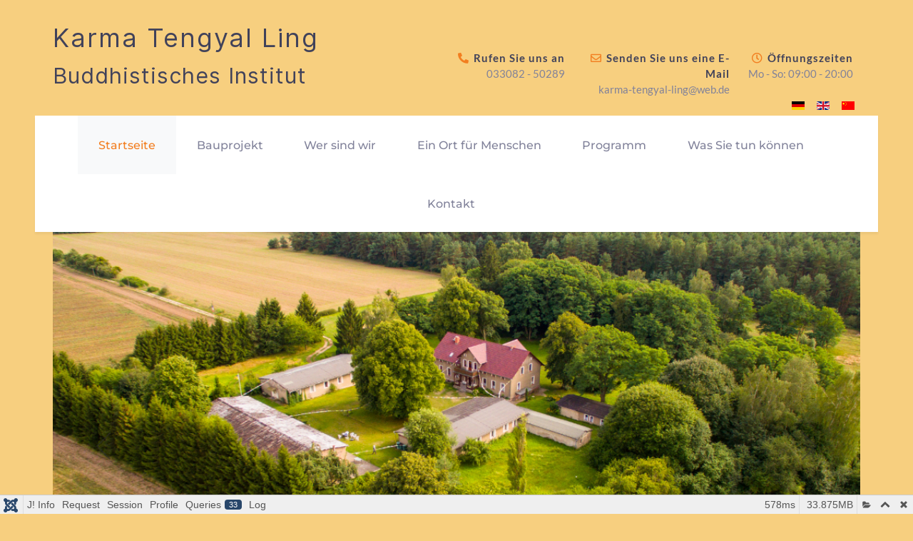

--- FILE ---
content_type: text/html; charset=utf-8
request_url: https://karma-tengyal-ling.de/
body_size: 22922
content:
                            <!DOCTYPE html>
<html lang="de-DE" dir="ltr">
        
<head>
    
            <meta name="viewport" content="width=device-width, initial-scale=1.0">
        <meta http-equiv="X-UA-Compatible" content="IE=edge" />
        

        
            
         <meta charset="utf-8">
	<meta name="generator" content="Joomla! - Open Source Content Management">
	<title>Buddhistisches Institut Karma Tengyal Ling  – Startseite</title>
	<link href="/?format=feed&amp;type=rss" rel="alternate" type="application/rss+xml" title="Buddhistisches Institut Karma Tengyal Ling  – Startseite">
	<link href="/?format=feed&amp;type=atom" rel="alternate" type="application/atom+xml" title="Buddhistisches Institut Karma Tengyal Ling  – Startseite">
	<link href="https://karma-tengyal-ling.de/" rel="alternate" hreflang="de-DE">
	<link href="https://karma-tengyal-ling.de/en/" rel="alternate" hreflang="en-GB">
	<link href="https://karma-tengyal-ling.de/cn/" rel="alternate" hreflang="zh-CN">
	<link href="/favicon.ico" rel="icon" type="image/vnd.microsoft.icon">

    <link href="/media/vendor/fontawesome-free/css/fontawesome.css?6.6.0" rel="stylesheet" data-asset-name="fontawesome">
	<link href="/media/mod_languages/css/template.css?af4d7b" rel="stylesheet" data-asset-name="mod_languages">
	<link href="/media/vendor/joomla-custom-elements/css/joomla-alert.css?0.2.0" rel="stylesheet" data-asset-name="webcomponent.joomla-alert">
	<link href="/media/plg_system_debug/css/debug.css?af4d7b" rel="stylesheet" data-asset-name="plg.system.debug" data-asset-dependencies="fontawesome">
	<link href="/templates/jl_learnmate/css/jluikit.min.css" rel="stylesheet">
	<link href="/media/gantry5/engines/nucleus/css-compiled/nucleus.css" rel="stylesheet">
	<link href="/templates/jl_learnmate/custom/css-compiled/learnmate_18.css" rel="stylesheet">
	<link href="/media/gantry5/engines/nucleus/css-compiled/bootstrap5.css" rel="stylesheet">
	<link href="/media/system/css/joomla-fontawesome.min.css" rel="stylesheet">
	<link href="/media/gantry5/assets/css/font-awesome6-all.min.css" rel="stylesheet">
	<link href="/templates/jl_learnmate/custom/css-compiled/learnmate-joomla_18.css" rel="stylesheet">
	<link href="/templates/jl_learnmate/custom/css-compiled/custom_18.css" rel="stylesheet">
	<link href="/plugins/system/cookiespolicynotificationbar/assets/css/cpnb-style.min.css" rel="stylesheet" media="all">
	<style>
.back-to-top:hover { background-color: ; }
.back-to-top {right: 20px;}
</style>
	<style>html {height: auto;}</style>
	<style>#jlnavbar-2718-particle .g-headerbar-top {
    background-color: #ffffff;
    
}</style>
	<style>

/* BEGIN: Cookies Policy Notification Bar - J! system plugin (Powered by: Web357.com) */
.cpnb-outer { border-color: rgba(32, 34, 38, 1); }
.cpnb-outer.cpnb-div-position-top { border-bottom-width: 1px; }
.cpnb-outer.cpnb-div-position-bottom { border-top-width: 1px; }
.cpnb-outer.cpnb-div-position-top-left, .cpnb-outer.cpnb-div-position-top-right, .cpnb-outer.cpnb-div-position-bottom-left, .cpnb-outer.cpnb-div-position-bottom-right { border-width: 1px; }
.cpnb-message { color: #f1f1f3; }
.cpnb-message a { color: #ffffff }
.cpnb-button, .cpnb-button-ok, .cpnb-m-enableAllButton { -webkit-border-radius: 4px; -moz-border-radius: 4px; border-radius: 4px; font-size: 14px; color: #ffffff; background-color: rgba(242, 126, 32, 1); }
.cpnb-button:hover, .cpnb-button:focus, .cpnb-button-ok:hover, .cpnb-button-ok:focus, .cpnb-m-enableAllButton:hover, .cpnb-m-enableAllButton:focus { color: #ffffff; background-color: rgba(244, 148, 71, 1); }
.cpnb-button-decline, .cpnb-button-delete, .cpnb-button-decline-modal, .cpnb-m-DeclineAllButton { color: #ffffff; background-color: rgba(242, 126, 32, 1); }
.cpnb-button-decline:hover, .cpnb-button-decline:focus, .cpnb-button-delete:hover, .cpnb-button-delete:focus, .cpnb-button-decline-modal:hover, .cpnb-button-decline-modal:focus, .cpnb-m-DeclineAllButton:hover, .cpnb-m-DeclineAllButton:focus { color: #ffffff; background-color: rgba(244, 148, 71, 1); }
.cpnb-button-cancel, .cpnb-button-reload, .cpnb-button-cancel-modal { color: #ffffff; background-color: rgba(90, 90, 90, 1); }
.cpnb-button-cancel:hover, .cpnb-button-cancel:focus, .cpnb-button-reload:hover, .cpnb-button-reload:focus, .cpnb-button-cancel-modal:hover, .cpnb-button-cancel-modal:focus { color: #ffffff; background-color: rgba(54, 54, 54, 1); }
.cpnb-button-settings, .cpnb-button-settings-modal { color: #ffffff; background-color: rgba(90, 90, 90, 1); }
.cpnb-button-settings:hover, .cpnb-button-settings:focus, .cpnb-button-settings-modal:hover, .cpnb-button-settings-modal:focus { color: #ffffff; background-color: rgba(54, 54, 54, 1); }
.cpnb-button-more-default, .cpnb-button-more-modal { color: #ffffff; background-color: rgba(123, 138, 139, 1); }
.cpnb-button-more-default:hover, .cpnb-button-more-modal:hover, .cpnb-button-more-default:focus, .cpnb-button-more-modal:focus { color: #ffffff; background-color: rgba(105, 118, 119, 1); }
.cpnb-m-SaveChangesButton { color: #ffffff; background-color: rgba(133, 199, 136, 1); }
.cpnb-m-SaveChangesButton:hover, .cpnb-m-SaveChangesButton:focus { color: #ffffff; background-color: rgba(96, 153, 100, 1); }
@media only screen and (max-width: 600px) {
.cpnb-left-menu-toggle::after, .cpnb-left-menu-toggle-button {
content: "Categories";
}
}
/* END: Cookies Policy Notification Bar - J! system plugin (Powered by: Web357.com) */
</style>

    <script src="/media/vendor/jquery/js/jquery.js?3.7.1" data-asset-name="jquery"></script>
	<script src="/media/legacy/js/jquery-noconflict.js?504da4" data-asset-name="jquery-noconflict" data-asset-dependencies="jquery"></script>
	<script type="application/json" class="joomla-script-options new">{
    "joomla.jtext": {
        "ERROR": "Fehler",
        "MESSAGE": "Nachricht",
        "NOTICE": "Hinweis",
        "WARNING": "Warnung",
        "JCLOSE": "Schließen",
        "JOK": "OK",
        "JOPEN": "Öffnen"
    },
    "system.paths": {
        "root": "",
        "rootFull": "https://karma-tengyal-ling.de/",
        "base": "",
        "baseFull": "https://karma-tengyal-ling.de/"
    },
    "csrf.token": "8356dafc98dc0d47c4835942fa5a748f"
}</script>
	<script src="/media/system/js/core.js?2cb912" data-asset-name="core"></script>
	<script src="/media/system/js/messages.js?9a4811" type="module" data-asset-name="messages" data-asset-dependencies="messages-legacy"></script>
	<script src="/media/plg_system_debug/js/debug.js?af4d7b" defer data-asset-name="plg.system.debug" data-asset-dependencies="jquery"></script>
	<script src="/templates/jl_learnmate/js/jluikit.min.js"></script>
	<script src="/templates/jl_learnmate/js/jlcomponents/slideshow.min.js"></script>
	<script src="/templates/jl_learnmate/js/jlcomponents/slideshow-parallax.min.js"></script>
	<script src="/plugins/system/cookiespolicynotificationbar/assets/js/cookies-policy-notification-bar.min.js"></script>
	<script>
jQuery(function($) {
  if ($('.back-to-top').length) {
    var scrollTrigger = 0, // px
    backToTop = function() {
      var scrollTop = $(window).scrollTop();
      if (scrollTop > scrollTrigger) {
        $('.back-to-top').removeClass('backHide');
      } else {
        $('.back-to-top').addClass('backHide');
      }
    };
    backToTop();
    $(window).on('scroll', function() {
      backToTop();
    });
  }
});
</script>
	<script>

// BEGIN: Cookies Policy Notification Bar - J! system plugin (Powered by: Web357.com)
var cpnb_config = {"w357_joomla_caching":0,"w357_position":"bottom","w357_show_close_x_icon":"1","w357_hide_after_time":"yes","w357_duration":"60","w357_animate_duration":"1000","w357_limit":"0","w357_message":"Unsere Webseite nutzt Dienste Dritter, um Ihnen ein besseres Angebot bieten zu können. die Dienstanbieter sammeln weltweit Daten und nutzen diese für beliebige Zwecke und Partnerschaften. Sie können uns die Nutzung dieser Dienste erlauben oder nur notwendige Datenverarbeitungen akzeptieren. Ihre Einwilligung können Sie jederzeit über den Link „Datenschutzeinstellungen anpassen“ unten auf der Webseite widerrufen. \u003Cbr\/\u003E\u003Cbr\/\u003EKlicken Sie auf „Weitere Informationen“ um mehr Informationen zu erhalten.","w357_display_ok_btn":"1","w357_buttonText":"Zustimmen","w357_display_decline_btn":"1","w357_buttonDeclineText":"Ablehnen","w357_display_cancel_btn":"0","w357_buttonCancelText":"Schließen","w357_display_settings_btn":"1","w357_buttonSettingsText":"Einstellungen","w357_buttonMoreText":"Weitere Informationen","w357_buttonMoreLink":"","w357_display_more_info_btn":"1","w357_fontColor":"#f1f1f3","w357_linkColor":"#ffffff","w357_fontSize":"14px","w357_backgroundColor":"rgba(50, 58, 69, 1)","w357_borderWidth":"1","w357_body_cover":"1","w357_overlay_state":"0","w357_overlay_color":"rgba(10, 10, 10, 0.3)","w357_height":"auto","w357_cookie_name":"cookiesDirective","w357_link_target":"_self","w357_popup_width":"800","w357_popup_height":"600","w357_customText":"\u003Ch1\u003EVereinbarung zur Verwendung von Cookies\u003C\/h1\u003E\r\n\u003Chr \/\u003E\r\n\u003Ch3\u003EAllgemeine Verwendung\u003C\/h3\u003E\r\n\u003Cp\u003EWir verwenden Cookies und ähnliche Technologien auf unserer Webseite.\u003C\/p\u003E\r\n\u003Cp\u003ECookies sind kleine Dateien, die von uns erstellt und auf Ihrem Gerät gespeichert werden. Unsere Webseite verwendet Cookies, die von uns oder von Dritten zu verschiedenen Zwecken im Rahmen der Verwendung und Funktionalität einschließlich der Personalisierung unserer Website abgelegt werden. Es ist möglich, dass Cookies verwendet werden, um nachzuvollziehen, wie Sie die Webseite verwenden.\u003C\/p\u003E\r\n\u003Ch3\u003EDritt-Anbieter\u003C\/h3\u003E\r\n\u003Cp\u003EUnsere Website nutzt verschiedene Dienste von Dritt-Anbietern. Wenn Sie auf unserer Website sind, können diese Dienste anonyme Cookies im Browser des Benutzers ablegen und diese Cookies mit in der Cookie-Datei des Besuchers speichern. Im folgenden eine Liste einiger derartiger Dienste: Google, Facebook, Instagram, Youtube und andere soziale Netzwerke, Sicherheits-Software wie z.B. Firewalls und Anbieter von Internetzugängen. Diese Dienste sammeln möglicherweise auch anonyme Identifizierungsmerkmale wie die IP-Adresse, den HTTP-Referrer, die eindeutige Geräte-Kennung und andere nicht-persönliche Informationen zur Identifizierung sowie Server Logfiles.\u003C\/p\u003E\r\n\u003Chr \/\u003E","w357_more_info_btn_type":"custom_text","w357_blockCookies":"1","w357_autoAcceptAfterScrolling":"0","w357_numOfScrolledPixelsBeforeAutoAccept":"300","w357_reloadPageAfterAccept":"1","w357_enableConfirmationAlerts":"0","w357_enableConfirmationAlertsForAcceptBtn":0,"w357_enableConfirmationAlertsForDeclineBtn":0,"w357_enableConfirmationAlertsForDeleteBtn":0,"w357_confirm_allow_msg":"Hiermit erlauben Sie, dass diese Website in diesem Browser Cookies setzen und verwenden darf. Sind Sie sicher, dass Sie diese Funktion aktivieren und erlauben möchten?","w357_confirm_delete_msg":"Hiermit löschen Sie die von dieser Webseite in diesem Browser gesetzen Cookies. Sind Sie sicher, dass Sie alle Cookies dieser Website deaktivieren und löschen möchten?","w357_show_in_iframes":"0","w357_shortcode_is_enabled_on_this_page":0,"w357_base_url":"https:\/\/karma-tengyal-ling.de\/de\/","w357_base_ajax_url":"https:\/\/karma-tengyal-ling.de\/de\/","w357_current_url":"https:\/\/karma-tengyal-ling.de\/","w357_always_display":"0","w357_show_notification_bar":true,"w357_expiration_cookieSettings":"365","w357_expiration_cookieAccept":"365","w357_expiration_cookieDecline":"180","w357_expiration_cookieCancel":"3","w357_accept_button_class_notification_bar":"cpnb-accept-btn","w357_decline_button_class_notification_bar":"cpnb-decline-btn","w357_cancel_button_class_notification_bar":"cpnb-cancel-btn","w357_settings_button_class_notification_bar":"cpnb-settings-btn","w357_moreinfo_button_class_notification_bar":"cpnb-moreinfo-btn","w357_accept_button_class_notification_bar_modal_window":"cpnb-accept-btn-m","w357_decline_button_class_notification_bar_modal_window":"cpnb-decline-btn-m","w357_save_button_class_notification_bar_modal_window":"cpnb-save-btn-m","w357_buttons_ordering":"[\u0022ok\u0022,\u0022decline\u0022,\u0022cancel\u0022,\u0022settings\u0022,\u0022moreinfo\u0022]"};
// END: Cookies Policy Notification Bar - J! system plugin (Powered by: Web357.com)
</script>
	<script>

// BEGIN: Cookies Policy Notification Bar - J! system plugin (Powered by: Web357.com)
var cpnb_cookiesCategories = {"cookie_categories_group0":{"cookie_category_id":"required-cookies","cookie_category_name":"Erforderliche Cookies","cookie_category_description":"Die erforderlichen oder funktionalen Cookies beziehen sich auf die Funktionalität unserer Webseite. Sie ermöglichen es uns, den Service, den wir Ihnen über unsere Webseite anbieten, zu verbessern, indem sie es Ihnen beispielsweise ermöglichen, Informationen über mehrere Seiten unserer Webseite hinweg zu übertragen, damit Sie diese nicht erneut eingeben müssen, oder indem sie Ihre Präferenzen erkennen, wenn Sie auf unsere Webseite zurückkehren.","cookie_category_checked_by_default":"2","cookie_category_status":"1"},"cookie_categories_group1":{"cookie_category_id":"analytical-cookies","cookie_category_name":"Analytical Cookies","cookie_category_description":"Analytical cookies allow us to recognize and to count the number of visitors to our website, to see how visitors move around the website when they are using it and to record which content viewers view and are interested in. This helps us to determine how frequently particular pages and advertisements are visited and to determine the most popular areas of our website. This helps us to improve the service which we offer to you by helping us make sure our users are finding the information they are looking for, by providing anonymized demographic data to third parties in order to target advertising more appropriately to you, and by tracking the success of advertising campaigns on our website.","cookie_category_checked_by_default":"1","cookie_category_status":"0"},"cookie_categories_group2":{"cookie_category_id":"social-media-cookies","cookie_category_name":"Soziale Medien","cookie_category_description":"Diese Cookies ermöglichen es Ihnen, den Inhalt der Website mit sozialen Medienplattformen (z. B. Facebook, Instagram und Youtube) zu teilen. Wir haben keine Kontrolle über diese Cookies, da sie von den Social-Media-Plattformen selbst gesetzt werden.","cookie_category_checked_by_default":"1","cookie_category_status":"1"},"cookie_categories_group3":{"cookie_category_id":"targeted-advertising-cookies","cookie_category_name":"Targeted Advertising Cookies","cookie_category_description":"Advertising and targeting cookies are used to deliver advertisements more relevant to you, but can also limit the number of times you see an advertisement and be used to chart the effectiveness of an ad campaign by tracking users’ clicks. They can also provide security in transactions. They are usually placed by third-party advertising networks with a website operator’s permission but can be placed by the operator themselves. They can remember that you have visited a website, and this information can be shared with other organizations, including other advertisers. They cannot determine who you are though, as the data collected is never linked to your profile. ","cookie_category_checked_by_default":"1","cookie_category_status":"0"}};
// END: Cookies Policy Notification Bar - J! system plugin (Powered by: Web357.com)
</script>
	<script>

// BEGIN: Cookies Policy Notification Bar - J! system plugin (Powered by: Web357.com)
var cpnb_manager = {"w357_m_modalState":"1","w357_m_floatButtonState":"0","w357_m_floatButtonPosition":"bottom_left","w357_m_HashLink":"cookies","w357_m_modal_menuItemSelectedBgColor":"rgba(200, 200, 200, 1)","w357_m_saveChangesButtonColorAfterChange":"rgba(13, 92, 45, 1)","w357_m_floatButtonIconSrc":"https:\/\/karma-tengyal-ling.de\/media\/plg_system_cookiespolicynotificationbar\/icons\/cpnb-cookies-manager-icon-1-64x64.png","w357_m_FloatButtonIconType":"image","w357_m_FloatButtonIconFontAwesomeName":"fas fa-cookie-bite","w357_m_FloatButtonIconFontAwesomeSize":"fa-lg","w357_m_FloatButtonIconFontAwesomeColor":"rgba(61, 47, 44, 0.84)","w357_m_FloatButtonIconUikitName":"cog","w357_m_FloatButtonIconUikitSize":"1","w357_m_FloatButtonIconUikitColor":"rgba(61, 47, 44, 0.84)","w357_m_floatButtonText":"Cookie Manager","w357_m_modalHeadingText":"Erweiterte Cookie Einstellungen","w357_m_checkboxText":"Aktiviert","w357_m_lockedText":"(Gesperrt)","w357_m_EnableAllButtonText":"Allow All Cookies","w357_m_DeclineAllButtonText":"Alle Cookies ablehnen","w357_m_SaveChangesButtonText":"Einstellungen speichern","w357_m_confirmationAlertRequiredCookies":"Diese Cookies sind für diese Webseite unbedingt erforderlich. Sie können diese Kategorie von Cookies nicht deaktivieren. Vielen Dank für Ihr Verständnis!"};
// END: Cookies Policy Notification Bar - J! system plugin (Powered by: Web357.com)
</script>
	<link href="https://karma-tengyal-ling.de/" rel="alternate" hreflang="x-default">

    
                
</head>

    <body class="gantry site com_content view-featured no-layout no-task dir-ltr itemid-101 outline-18 g-home-particles g-style-preset1">
        
                    

        
        <div id="g-page-surround">
                                    

                                            
                            
            <section id="g-top">
                <div class="jl-container jl-container-large">                                <div class="g-grid">                        

        <div class="g-block size-100">
             <!-- START POSITION top-a -->
        <div class="g-content">
                                    <div class="top-a jl-panel moduletable ">
        <div id="module-custom-113-particle" class="g-particle"><!-- START PARTICLE module-custom-113 -->
                        <div class="g-grid">
	<div class="g-block size-40">
	  <h1>Karma Tengyal Ling</h1>
	  <h2 style="margin-bottom:0">Buddhistisches Institut</h2>
	</div>
	<div class="g-block size-60 hidden-phone">
		<div class="g-content" style="margin: 0 10px 0 0; padding: 70px 0 0 0">
			<div class="moduletable ">
				<div id="module-contacts-205-particle" class="g-particle">
					<div class="g-contacts row justify-content-end g-contacts header">
						<div class="col-5 g-contacts-item">
							<span class="g-contacts-icon fas fa-phone-alt"></span> 
							<span class="g-contact-value">
								<strong>Rufen Sie uns an</strong><br>
								<span class="g-contact-value-detail">033082 - 50289</span>
							</span>
						</div>
						<div class="col-4 g-contacts-item">
							<span class="g-contacts-icon far fa-envelope"></span> 
							<span class="g-contact-value">
								<strong>Senden Sie uns eine E-Mail</strong><br>
								<span class="g-contact-value-detail">
									<a href="mailto:karma-tengyal-ling@web.de" target="_blank">karma-tengyal-ling@web.de</a>
								</span>
							</span>
						</div>
						<div class="col-3 g-contacts-item">
							<span class="g-contacts-icon far fa-clock"></span> 
							<span class="g-contact-value"><strong>Öffnungszeiten</strong><br>
								<span class="g-contact-value-detail">Mo - So: 09:00 - 20:00</span>
							</span>
						</div>
					</div>
				</div>
			</div>
		</div>
	</div>
</div>
                        <!-- END PARTICLE module-custom-113 --></div></div><div class="top-a jl-panel moduletable ">
        <div id="module-custom-116-particle" class="g-particle"><!-- START PARTICLE module-custom-116 -->
                        <script src="/templates/jl_learnmate/js/jquery.cookie.js"></script>
                        <!-- END PARTICLE module-custom-116 --></div></div>
            
        </div>
        <!-- END POSITION top-a -->
        </div>
            </div>
                            <div class="g-grid">                        

        <div class="g-block size-80">
             <div class="spacer"></div>
        </div>
                    

        <div class="g-block size-20">
             <!-- START POSITION language-switch -->
        <div class="g-content">
                                    <div class="platform-content"><div class="language-switch jl-panel moduletable ">
        <div class="mod-languages">
    <p class="visually-hidden" id="language_picker_des_128">Sprache auswählen</p>


    <ul aria-labelledby="language_picker_des_128" class="mod-languages__list jl-subnav">

                                            <li class="jl-active">
                <a aria-current="true"  href="https://karma-tengyal-ling.de/">
                                                                        <img title="Deutsch" src="/media/mod_languages/images/de_de.gif" alt="Deutsch">                                                            </a>
            </li>
                                        <li>
                <a  href="/en/">
                                                                        <img title="English" src="/media/mod_languages/images/en_gb.gif" alt="English">                                                            </a>
            </li>
                                        <li>
                <a  href="/cn/">
                                                                        <img title="简体中文 (中国)" src="/media/mod_languages/images/zh_cn.gif" alt="简体中文 (中国)">                                                            </a>
            </li>
                </ul>

</div>
</div></div>
            
        </div>
        <!-- END POSITION language-switch -->
        </div>
            </div>
            </div>
        
    </section>
                                        
                
            <section id="g-navigation" class="learnmate nomarginall nopaddingall">
                                        <div class="g-grid">                        

        <div class="g-block size-100">
             <!-- START PARTICLE jlnavbar-2718 -->
            <div id="jlnavbar-2718-particle" class="g-content g-particle">            <div id="jlnavbar-2718" class="tm-header menu-simple stacked-left-a jl-visible@m" jl-header>





        
    <div class="g-headerbar g-headerbar-top">

            <div class="jl-container jl-container-large">
            
    
            <div class="jl-flex jl-flex-middle headerbar-nav">

                
                                <div class="jl-margin-auto-left">
                    <div class="jl-grid-medium jl-child-width-auto jl-flex-middle" jl-grid>

                        
                        
                                                    <div>
                                        <!--
<ul class="jl-margin-remove-top jl-subnav jl-flex-center jl-text-emphasis">
<li class="tm-item">
    <a target="_self" href="#" class="tm-link">Training</a>
</li>
<li class="tm-item">
    <a target="_self" href="#" class="tm-link">Online</a>
</li>
<li class="tm-item">
    <a target="_self" href="#" class="tm-link">Book</a>
</li>
<li class="tm-item">
    <a target="_self" href="#" class="tm-link">Events</a>
</li>
<li class="tm-item">
    <a target="_self" href="#" class="tm-link">Alumni</a>
</li>
</ul>
-->

                            </div>
                        
                    </div>
                </div>
                
            </div>

                
        </div>
    
    </div>
    
<div jl-sticky media="@m" show-on-up animation="jl-animation-slide-top" cls-active="jl-navbar-sticky" sel-target=".jl-navbar-container">

    <div class="jl-navbar-container">

            <div class="jl-container jl-container-large jl-flex jl-flex-middle">
            
    
        <nav class="jl-navbar jl-flex-auto g-main-nav" data-g-hover-expand="true">
            
            <div class="jl-navbar-left nav-stacked">
            
            <ul class="g-toplevel">
                                                                                                                                                    
        
                
        
                
        
                
                        <li class="g-menu-item g-menu-item-type-component g-menu-item-101 active g-standard  ">
                            <a class="g-menu-item-container" href="/">
                                                                <span class="g-menu-item-content">
                                            Startseite
            
                    </span>
                                                </a>
                                            </li>
    
                                                                                                                                
        
                
        
                
        
                
                        <li class="g-menu-item g-menu-item-type-separator g-menu-item-131 g-parent g-standard  ">
                            <div class="g-menu-item-container" data-g-menuparent="">                                                                            <span class="g-separator g-menu-item-content">                    Bauprojekt
            </span>
                                        <span class="g-menu-parent-indicator"></span>                            </div>                                                                                                                    <ul class="g-dropdown g-inactive g-fade g-dropdown-right">
            <li class="g-dropdown-column">
                                   <div class="g-grid">
                <div class="g-block size-100">
            <ul class="g-sublevel">
                                                                                                                                                    
        
                
        
                
        
                
                        <li class="g-menu-item g-menu-item-type-component g-menu-item-168  ">
                            <a class="g-menu-item-container" href="/bauprojekt/tempelbauprojekt">
                                                                <span class="g-menu-item-content">
                                            Tempelbauprojekt
            
                    </span>
                                                </a>
                                            </li>
    
    
            </ul>
        </div>
            </div>
    
            </li>
        </ul>        
        
            </li>
    
                                                                                                                                
        
                
        
                
        
                
                        <li class="g-menu-item g-menu-item-type-separator g-menu-item-125 g-parent g-standard  ">
                            <div class="g-menu-item-container" data-g-menuparent="">                                                                            <span class="g-separator g-menu-item-content">                    Wer sind wir
            </span>
                                        <span class="g-menu-parent-indicator"></span>                            </div>                                                                                                                    <ul class="g-dropdown g-inactive g-fade g-dropdown-right">
            <li class="g-dropdown-column">
                                   <div class="g-grid">
                <div class="g-block size-100">
            <ul class="g-sublevel">
                                                                                                                                                    
        
                
        
                
        
                
                        <li class="g-menu-item g-menu-item-type-component g-menu-item-165  ">
                            <a class="g-menu-item-container" href="/wer-sind-wir/ueber-uns">
                                                                <span class="g-menu-item-content">
                                            Über uns
            
                    </span>
                                                </a>
                                            </li>
    
                                                                                                                                
        
                
        
                
        
                
                        <li class="g-menu-item g-menu-item-type-component g-menu-item-138  ">
                            <a class="g-menu-item-container" href="/wer-sind-wir/buddhismus">
                                                                <span class="g-menu-item-content">
                                            Buddhismus
            
                    </span>
                                                </a>
                                            </li>
    
                                                                                                                                
        
                
        
                
        
                
                        <li class="g-menu-item g-menu-item-type-component g-menu-item-170  ">
                            <a class="g-menu-item-container" href="/wer-sind-wir/hintergrund">
                                                                <span class="g-menu-item-content">
                                            Hintergrund
            
                    </span>
                                                </a>
                                            </li>
    
                                                                                                                                
        
                
        
                
        
                
                        <li class="g-menu-item g-menu-item-type-component g-menu-item-139  ">
                            <a class="g-menu-item-container" href="/wer-sind-wir/die-geschichte">
                                                                <span class="g-menu-item-content">
                                            Die Geschichte
            
                    </span>
                                                </a>
                                            </li>
    
                                                                                                                                
        
                
        
                
        
                
                        <li class="g-menu-item g-menu-item-type-component g-menu-item-190  ">
                            <a class="g-menu-item-container" href="/wer-sind-wir/der-verein">
                                                                <span class="g-menu-item-content">
                                            Der Verein
            
                    </span>
                                                </a>
                                            </li>
    
                                                                                                                                
        
                
        
                
        
                
                        <li class="g-menu-item g-menu-item-type-component g-menu-item-171  ">
                            <a class="g-menu-item-container" href="/wer-sind-wir/wer-ist-karmapa">
                                                                <span class="g-menu-item-content">
                                            Wer ist Karmapa
            
                    </span>
                                                </a>
                                            </li>
    
                                                                                                                                
        
                
        
                
        
                
                        <li class="g-menu-item g-menu-item-type-component g-menu-item-191  ">
                            <a class="g-menu-item-container" href="/wer-sind-wir/wer-ist-jamgon-kongtrul-rinpoche">
                                                                <span class="g-menu-item-content">
                                            Wer ist Jamgön Kongtrul Rinpoche
            
                    </span>
                                                </a>
                                            </li>
    
    
            </ul>
        </div>
            </div>
    
            </li>
        </ul>        
        
            </li>
    
                                                                                                                                
        
                
        
                
        
                
                        <li class="g-menu-item g-menu-item-type-separator g-menu-item-132 g-parent g-standard  ">
                            <div class="g-menu-item-container" data-g-menuparent="">                                                                            <span class="g-separator g-menu-item-content">                    Ein Ort für Menschen
            </span>
                                        <span class="g-menu-parent-indicator"></span>                            </div>                                                                                                                    <ul class="g-dropdown g-inactive g-fade g-dropdown-right">
            <li class="g-dropdown-column">
                                   <div class="g-grid">
                <div class="g-block size-100">
            <ul class="g-sublevel">
                                                                                                                                                    
        
                
        
                
        
                
                        <li class="g-menu-item g-menu-item-type-component g-menu-item-166  ">
                            <a class="g-menu-item-container" href="/ort-fuer-menschen/ort-des-rueckzugs">
                                                                <span class="g-menu-item-content">
                                            Ort des Rückzugs
            
                    </span>
                                                </a>
                                            </li>
    
                                                                                                                                
        
                
        
                
        
                
                        <li class="g-menu-item g-menu-item-type-component g-menu-item-163  ">
                            <a class="g-menu-item-container" href="/ort-fuer-menschen/lage">
                                                                <span class="g-menu-item-content">
                                            Lage
            
                    </span>
                                                </a>
                                            </li>
    
    
            </ul>
        </div>
            </div>
    
            </li>
        </ul>        
        
            </li>
    
                                                                                                                                
        
                
        
                
        
                
                        <li class="g-menu-item g-menu-item-type-separator g-menu-item-147 g-parent g-standard  ">
                            <div class="g-menu-item-container" data-g-menuparent="">                                                                            <span class="g-separator g-menu-item-content">                    Programm
            </span>
                                        <span class="g-menu-parent-indicator"></span>                            </div>                                                                                                                    <ul class="g-dropdown g-inactive g-fade g-dropdown-right">
            <li class="g-dropdown-column">
                                   <div class="g-grid">
                <div class="g-block size-100">
            <ul class="g-sublevel">
                                                                                                                                                    
        
                
        
                
        
                
                        <li class="g-menu-item g-menu-item-type-component g-menu-item-193  ">
                            <a class="g-menu-item-container" href="/programm/regelmaessiges-programm">
                                                                <span class="g-menu-item-content">
                                            Regelmäßiges Programm
            
                    </span>
                                                </a>
                                            </li>
    
                                                                                                                                
        
                
        
                
        
                
                        <li class="g-menu-item g-menu-item-type-component g-menu-item-161  ">
                            <a class="g-menu-item-container" href="/programm/veranstaltungen">
                                                                <span class="g-menu-item-content">
                                            Veranstaltungen
            
                    </span>
                                                </a>
                                            </li>
    
    
            </ul>
        </div>
            </div>
    
            </li>
        </ul>        
        
            </li>
    
                                                                                                                                
        
                
        
                
        
                
                        <li class="g-menu-item g-menu-item-type-separator g-menu-item-133 g-parent g-standard  ">
                            <div class="g-menu-item-container" data-g-menuparent="">                                                                            <span class="g-separator g-menu-item-content">                    Was Sie tun können
            </span>
                                        <span class="g-menu-parent-indicator"></span>                            </div>                                                                                                                    <ul class="g-dropdown g-inactive g-fade g-dropdown-right">
            <li class="g-dropdown-column">
                                   <div class="g-grid">
                <div class="g-block size-100">
            <ul class="g-sublevel">
                                                                                                                                                    
        
                
        
                
        
                
                        <li class="g-menu-item g-menu-item-type-component g-menu-item-167  ">
                            <a class="g-menu-item-container" href="/was-sie-tun-koennen/mitfreude-schenken">
                                                                <span class="g-menu-item-content">
                                            Mitfreude schenken
            
                    </span>
                                                </a>
                                            </li>
    
                                                                                                                                
        
                
        
                
        
                
                        <li class="g-menu-item g-menu-item-type-component g-menu-item-136  ">
                            <a class="g-menu-item-container" href="/was-sie-tun-koennen/mitarbeit-karma-yoga">
                                                                <span class="g-menu-item-content">
                                            Karma Yoga
            
                    </span>
                                                </a>
                                            </li>
    
                                                                                                                                
        
                
        
                
        
                
                        <li class="g-menu-item g-menu-item-type-component g-menu-item-192  ">
                            <a class="g-menu-item-container" href="/was-sie-tun-koennen/mitglied-werden">
                                                                <span class="g-menu-item-content">
                                            Mitglied werden
            
                    </span>
                                                </a>
                                            </li>
    
                                                                                                                                
        
                
        
                
        
                
                        <li class="g-menu-item g-menu-item-type-component g-menu-item-304  ">
                            <a class="g-menu-item-container" href="/was-sie-tun-koennen/spenden">
                                                                <span class="g-menu-item-content">
                                            Spenden
            
                    </span>
                                                </a>
                                            </li>
    
    
            </ul>
        </div>
            </div>
    
            </li>
        </ul>        
        
            </li>
    
                                                                                                                                
        
                
        
                
        
                
                        <li class="g-menu-item g-menu-item-type-separator g-menu-item-162 g-parent g-standard  ">
                            <div class="g-menu-item-container" data-g-menuparent="">                                                                            <span class="g-separator g-menu-item-content">                    Kontakt
            </span>
                                        <span class="g-menu-parent-indicator"></span>                            </div>                                                                                                                    <ul class="g-dropdown g-inactive g-fade g-dropdown-right">
            <li class="g-dropdown-column">
                                   <div class="g-grid">
                <div class="g-block size-100">
            <ul class="g-sublevel">
                                                                                                                                                    
        
                
        
                
        
                
                        <li class="g-menu-item g-menu-item-type-component g-menu-item-169  ">
                            <a class="g-menu-item-container" href="/kontakt/ihr-kontakt-zu-uns">
                                                                <span class="g-menu-item-content">
                                            Ihr Kontakt zu uns
            
                    </span>
                                                </a>
                                            </li>
    
                                                                                                                                
        
                
        
                
        
                
                        <li class="g-menu-item g-menu-item-type-component g-menu-item-164  ">
                            <a class="g-menu-item-container" href="/kontakt/der-weg-zu-uns">
                                                                <span class="g-menu-item-content">
                                            Der Weg zu uns
            
                    </span>
                                                </a>
                                            </li>
    
    
            </ul>
        </div>
            </div>
    
            </li>
        </ul>        
        
            </li>
    
    
            </ul>

            
            
            
            </div>
                                </nav>

                
        </div>
    
    </div>

</div>



</div>


<div class="tm-header-mobile jl-hidden@m">


<div class="jl-navbar-container">

            <div class="jl-container jl-container-large">
    
        <nav class="jl-navbar" jl-navbar="container: .tm-header-mobile">

            
                <div class="jl-navbar-left">

                    
                                            <a class="jl-navbar-toggle jl-navbar-toggle-animate mobile-toggle" href="#mobile-jlnavbar-2718" jl-toggle="animation: jl-animation-fade" aria-label="Open Menu">
<span jl-navbar-toggle-icon></span>
</a>

                    
                </div>
            
                            <div class="jl-navbar-center">
                    <a class="jl-navbar-item jl-logo" href="/" aria-label="Back to the homepage" rel="home" >
                        
        
             
    

                    </a>
                </div>
            
            
        </nav>

            </div>
    
</div>

    








    



<div class="jl-position-relative tm-header-mobile-slide">

<div id="mobile-jlnavbar-2718" class="jl-position-top" hidden>
    <div class="tm-nav-mobile jl-padding jl-background-default">

        <div class="jl-child-width-1-1" jl-grid>
            <div>
                            <ul class="jl-nav jl-nav-default jl-text-left" jl-nav="targets: > .js-accordion; toggle: > button">
                                                                                                                        
        
                        
        
                                        <li class="item-101 jl-active">
                            <a href="/">
                                                            Startseite
            
                                    </a>
                                  </li>

    
                                                                                                
        
                        
        
                                        <li class="item-131 jl-parent js-accordion">
                                                <button class="menu__separator menu-item-toggle">
                                                
                                    Bauprojekt
            
                
                <span jl-nav-parent-icon></span>
                                    </button>
                
                        																<ul class="jl-nav-sub">
					                                                                                                    
        
                        
        
                                        <li class="item-168">
                            <a href="/bauprojekt/tempelbauprojekt">
                                                            Tempelbauprojekt
            
                                    </a>
                                  </li>

    
    
			</ul>

	          </li>

    
                                                                                                
        
                        
        
                                        <li class="item-125 jl-parent js-accordion">
                                                <button class="menu__separator menu-item-toggle">
                                                
                                    Wer sind wir
            
                
                <span jl-nav-parent-icon></span>
                                    </button>
                
                        																<ul class="jl-nav-sub">
					                                                                                                    
        
                        
        
                                        <li class="item-165">
                            <a href="/wer-sind-wir/ueber-uns">
                                                            Über uns
            
                                    </a>
                                  </li>

    
                                                                                                
        
                        
        
                                        <li class="item-138">
                            <a href="/wer-sind-wir/buddhismus">
                                                            Buddhismus
            
                                    </a>
                                  </li>

    
                                                                                                
        
                        
        
                                        <li class="item-170">
                            <a href="/wer-sind-wir/hintergrund">
                                                            Hintergrund
            
                                    </a>
                                  </li>

    
                                                                                                
        
                        
        
                                        <li class="item-139">
                            <a href="/wer-sind-wir/die-geschichte">
                                                            Die Geschichte
            
                                    </a>
                                  </li>

    
                                                                                                
        
                        
        
                                        <li class="item-190">
                            <a href="/wer-sind-wir/der-verein">
                                                            Der Verein
            
                                    </a>
                                  </li>

    
                                                                                                
        
                        
        
                                        <li class="item-171">
                            <a href="/wer-sind-wir/wer-ist-karmapa">
                                                            Wer ist Karmapa
            
                                    </a>
                                  </li>

    
                                                                                                
        
                        
        
                                        <li class="item-191">
                            <a href="/wer-sind-wir/wer-ist-jamgon-kongtrul-rinpoche">
                                                            Wer ist Jamgön Kongtrul Rinpoche
            
                                    </a>
                                  </li>

    
    
			</ul>

	          </li>

    
                                                                                                
        
                        
        
                                        <li class="item-132 jl-parent js-accordion">
                                                <button class="menu__separator menu-item-toggle">
                                                
                                    Ein Ort für Menschen
            
                
                <span jl-nav-parent-icon></span>
                                    </button>
                
                        																<ul class="jl-nav-sub">
					                                                                                                    
        
                        
        
                                        <li class="item-166">
                            <a href="/ort-fuer-menschen/ort-des-rueckzugs">
                                                            Ort des Rückzugs
            
                                    </a>
                                  </li>

    
                                                                                                
        
                        
        
                                        <li class="item-163">
                            <a href="/ort-fuer-menschen/lage">
                                                            Lage
            
                                    </a>
                                  </li>

    
    
			</ul>

	          </li>

    
                                                                                                
        
                        
        
                                        <li class="item-147 jl-parent js-accordion">
                                                <button class="menu__separator menu-item-toggle">
                                                
                                    Programm
            
                
                <span jl-nav-parent-icon></span>
                                    </button>
                
                        																<ul class="jl-nav-sub">
					                                                                                                    
        
                        
        
                                        <li class="item-193">
                            <a href="/programm/regelmaessiges-programm">
                                                            Regelmäßiges Programm
            
                                    </a>
                                  </li>

    
                                                                                                
        
                        
        
                                        <li class="item-161">
                            <a href="/programm/veranstaltungen">
                                                            Veranstaltungen
            
                                    </a>
                                  </li>

    
    
			</ul>

	          </li>

    
                                                                                                
        
                        
        
                                        <li class="item-133 jl-parent js-accordion">
                                                <button class="menu__separator menu-item-toggle">
                                                
                                    Was Sie tun können
            
                
                <span jl-nav-parent-icon></span>
                                    </button>
                
                        																<ul class="jl-nav-sub">
					                                                                                                    
        
                        
        
                                        <li class="item-167">
                            <a href="/was-sie-tun-koennen/mitfreude-schenken">
                                                            Mitfreude schenken
            
                                    </a>
                                  </li>

    
                                                                                                
        
                        
        
                                        <li class="item-136">
                            <a href="/was-sie-tun-koennen/mitarbeit-karma-yoga">
                                                            Karma Yoga
            
                                    </a>
                                  </li>

    
                                                                                                
        
                        
        
                                        <li class="item-192">
                            <a href="/was-sie-tun-koennen/mitglied-werden">
                                                            Mitglied werden
            
                                    </a>
                                  </li>

    
                                                                                                
        
                        
        
                                        <li class="item-304">
                            <a href="/was-sie-tun-koennen/spenden">
                                                            Spenden
            
                                    </a>
                                  </li>

    
    
			</ul>

	          </li>

    
                                                                                                
        
                        
        
                                        <li class="item-162 jl-parent js-accordion">
                                                <button class="menu__separator menu-item-toggle">
                                                
                                    Kontakt
            
                
                <span jl-nav-parent-icon></span>
                                    </button>
                
                        																<ul class="jl-nav-sub">
					                                                                                                    
        
                        
        
                                        <li class="item-169">
                            <a href="/kontakt/ihr-kontakt-zu-uns">
                                                            Ihr Kontakt zu uns
            
                                    </a>
                                  </li>

    
                                                                                                
        
                        
        
                                        <li class="item-164">
                            <a href="/kontakt/der-weg-zu-uns">
                                                            Der Weg zu uns
            
                                    </a>
                                  </li>

    
    
			</ul>

	          </li>

    
    
                </ul>
                        </div>
                    </div>

    </div>
</div>

    </div>







</div>
            </div>            <!-- END PARTICLE jlnavbar-2718 -->
        </div>
            </div>
            
    </section>
                                        
                            
            <section id="g-slideshow">
                <div class="jl-container jl-container-large">                                <div class="g-grid">                        

        <div class="g-block size-100">
             <!-- START POSITION slideshow -->
        <div class="g-content">
                                    <div class="slideshow jl-panel moduletable ">
        <div id="module-jlslideshow-111-particle" class="g-particle"><!-- START PARTICLE module-jlslideshow-111 -->
                        <div class="module-jlslideshow-111" jl-slideshow="minHeight: 300;maxHeight: 600;autoplay: 1;">
  <div class="jl-position-relative">

    

      <ul class="jl-slideshow-items">
        



<li class="tm-item">


<img class="tm-image" src="/templates/jl_learnmate/custom/images/ktl-von-oben-42-cdef.jpg" alt="" jl-cover loading="lazy">




<div class="jl-position-cover jl-flex jl-flex-left jl-flex-middle jl-padding">

<div class="jl-panel jl-margin-remove-first-child">



  





</div>

</div>


</li>




<li class="tm-item">


<img class="tm-image" src="/templates/jl_learnmate/custom/images/karmapa-ktl-2015-2.jpg" alt="" jl-cover loading="lazy">




<div class="jl-position-cover jl-flex jl-flex-left jl-flex-middle jl-padding">

<div class="jl-panel jl-light jl-margin-remove-first-child">



  





</div>

</div>


</li>




<li class="tm-item">


<img class="tm-image" src="/templates/jl_learnmate/custom/images/grosser_tempelraum_9a.jpg" alt="" jl-cover loading="lazy">




<div class="jl-position-cover jl-flex jl-flex-left jl-flex-middle jl-padding">

<div class="jl-panel jl-margin-remove-first-child">



  





</div>

</div>


</li>




<li class="tm-item">


<img class="tm-image" src="/templates/jl_learnmate/custom/images/Gesamtansicht%20WO.jpg" alt="" jl-cover loading="lazy">




<div class="jl-position-cover jl-flex jl-flex-left jl-flex-middle jl-padding">

<div class="jl-panel jl-margin-remove-first-child">



  





</div>

</div>


</li>

      </ul>

    
  
    <div class="jl-visible@s">
<a class="tm-slidenav jl-icon jl-slidenav-large jl-position-large jl-position-center-left-out" href="#" jl-slidenav-previous jl-slideshow-item="previous" jl-toggle="cls: jl-position-center-left-out jl-position-center-left; mode: media; media: @xl" aria-label="Previous slide"></a>
<a class="tm-slidenav jl-icon jl-slidenav-large jl-position-large jl-position-center-right-out" href="#" jl-slidenav-next jl-slideshow-item="next" jl-toggle="cls: jl-position-center-right-out jl-position-center-right; mode: media; media: @xl" aria-label="Next slide"></a>
</div>

    
      </div>

  
</div>
                        <!-- END PARTICLE module-jlslideshow-111 --></div></div>
            
        </div>
        <!-- END POSITION slideshow -->
        </div>
            </div>
            </div>
        
    </section>
                                        
                            
            <section id="g-showcase">
                <div class="jl-container jl-container-large">                                <div class="g-grid">                        

        <div class="g-block size-100">
             <!-- START POSITION showcase-a -->
        <div class="g-content">
                                    <div class="showcase-a jl-panel moduletable ">
        <div id="module-custom-112-particle" class="g-particle"><!-- START PARTICLE module-custom-112 -->
                        <div class="g-grid g-gutter ktl-startpage-news">
    <div class="g-block size-25">
        <div class="g-content">
            <h4><a href="/wer-sind-wir/ueber-uns">Wer sind wir</a></h4>
            <div class="news-item">
Wir sind Menschen, die der Lehre des Buddhas folgen. Begründer des Karma Tengyal Lings als Institution sind der 16. Gyalwang Karmapa und der 3. Jamgön Kongtrül Rinpoche. Die Institution wird durch den gleichnamigen Verein getragen. Zum Vereinszweck gehören die Einrichtung eines Tempels und der Bau einer Kloster - bzw. Tempelanlage, in welcher das Studium und die Praxis der buddhistischen Lehre ermöglicht wird.
            </div>
            <div class="read-more-button">
                <a class="btn btn-success" href="/wer-sind-wir/ueber-uns">Weiterlesen…</a>
            </div>
        </div>
    </div>
    <div class="g-block size-25">
        <div class="g-content">
            <h4><a href="/bauprojekt/tempelbauprojekt">Bauprojekt</a></h4>
            <div class="news-item">
                Aus dem Anwesen hier in Stechlin-Menz soll eine Buddhistische Institution in Form einer Tempel- und Klosteranlage entstehen, 
                die die Möglichkeit bietet, die Lehren Buddhas in ihrer Gesamtheit kennen zu lernen, sie zu studieren und zu praktizieren. 
                Die abgeschiedene und ruhige Lage weit außerhalb einer Ortschaft ist hervorragend für diese Zwecke geeignet. 
            </div>
            <div class="read-more-button">
                <a class="btn btn-success" href="/bauprojekt/tempelbauprojekt">Weiterlesen…</a>
            </div>
        </div>
    </div>
    <div class="g-block size-25">
        <div class="g-content">
            <h4><a href="/ort-fuer-menschen/ort-des-rueckzugs">Ein Ort für Menschen</a></h4>
            <div class="news-item news-shorter">
                Sie brauchen ein paar Tage Ruhe, wollen sich von der Hektik des Alltags zurückziehen, sehnen sich nach Stille und Natur? Fernab vom Lärm der Großstadt hören Sie bei uns nicht mal mehr Straßengeräusche. Sie können uns bei unseren Meditationen begleiten, oder sich alleine ins unsere Meditationsräume zurückziehen. Sie können ein paar Tage schweigen oder auch ein paar Stunden des Tages in kontemplativer Mitarbeit verbringen (Karma Yoga).
            </div>
            <div class="read-more-button">
                <a class="btn btn-success" href="/ort-fuer-menschen/ort-des-rueckzugs">Weiterlesen…</a>
            </div>
        </div>
    </div>
    <div class="g-block size-25">
        <div class="g-content">
            <h4><a href="/was-sie-tun-koennen/mitfreude-schenken">Was Sie tun können</a></h4>
            <div class="news-item">
Mitfreude schenken. Wie bei allen Dingen des Lebens, ist die geistige Unterstützung für jedes Projekt von großer Bedeutung. Es ist die einfachste und letztlich auch die effektivste Unterstützung. Selbst der finanzielle Schwächste ist so in der Lage, das Tempel- und Klosterprojekt des Buddhistischen Instituts zum Nutzen aller Wirklichkeit werden zu lassen. Wir würden uns sehr freuen, wenn wir Sie/Dich von unserer Begeisterung und unserer Freude anstecken könnten.
            </div>
            <div class="read-more-button">
                <a class="btn btn-success" href="/was-sie-tun-koennen/mitfreude-schenken">Weiterlesen…</a>
            </div>
        </div>
    </div>
</div>
                        <!-- END PARTICLE module-custom-112 --></div></div>
            
        </div>
        <!-- END POSITION showcase-a -->
        </div>
            </div>
            </div>
        
    </section>
                                        
                            
            <section id="g-utility">
                <div class="jl-container jl-container-large">                                <div class="g-grid">                        

        <div class="g-block size-100">
             <!-- START POSITION utility-a -->
        <div class="g-content">
                                    <div class="utility-a jl-panel moduletable ">
        <div id="module-custom-115-particle" class="g-particle"><!-- START PARTICLE module-custom-115 -->
                        <script type="text/javascript">
    if ($.cookie('cookiesDirective') && $.cookie('cookiesDirective') === '1' && $.cookie('cpnbCookiesDeclined')  !== "1") {
    $( document ).ready(function() {
        const youtubeKarmapaParent = document.getElementById('youtube-video-karmapa-visit');
        const iframeKarmapaVisit = document.createElement('iframe');

        const iframeKarmapaVisitStyle = document.createAttribute('style');
        iframeKarmapaVisitStyle.value = 'float: right; border: none;';

const iframeKarmapaVisitAllowfullscreen = document.createAttribute('allowfullscreen');
iframeKarmapaVisitAllowfullscreen.value = 'allowfullscreen';

const iframeKarmapaVisitWidth = document.createAttribute('width');
iframeKarmapaVisitWidth.value = '560';

const iframeKarmapaVisitHeight = document.createAttribute('height');
iframeKarmapaVisitHeight.value = '315';

const iframeKarmapaVisitFrameborder = document.createAttribute('frameborder');
iframeKarmapaVisitFrameborder.value = '0';

iframeKarmapaVisit.setAttributeNode(iframeKarmapaVisitStyle);
iframeKarmapaVisit.setAttributeNode(iframeKarmapaVisitAllowfullscreen);
iframeKarmapaVisit.setAttributeNode(iframeKarmapaVisitWidth);
iframeKarmapaVisit.setAttributeNode(iframeKarmapaVisitHeight);
iframeKarmapaVisit.setAttributeNode(iframeKarmapaVisitFrameborder);

youtubeKarmapaParent.appendChild(iframeKarmapaVisit);
iframeKarmapaVisit.src = 'https://www.youtube-nocookie.com/embed/7KKZXXtPYpE';
    });
}
</script>
                        <!-- END PARTICLE module-custom-115 --></div></div>
            
        </div>
        <!-- END POSITION utility-a -->
        </div>
            </div>
            </div>
        
    </section>
                                    
                        
                    
                    
                
    
                <section id="g-container-main" class="g-wrapper">
                <div class="jl-container jl-container-large">                    <div class="g-grid">                        

        <div class="g-block size-100">
             <main id="g-mainbar">
                                        <div class="g-grid">                        

        <div class="g-block size-100">
             <div class="g-system-messages">
                                            <div id="system-message-container" aria-live="polite"></div>

            
    </div>
        </div>
            </div>
                            <div class="g-grid">                        

        <div class="g-block size-100">
             <div class="g-content">
                                                            <div class="platform-content container"><div class="row"><div class="col"><div class="blog-featured" itemscope itemtype="https://schema.org/Blog">
	
					<div jl-grid class="jl-grid jl-child-width-1-1">
							<div class="jl-panel" itemprop="blogPost" itemscope itemtype="https://schema.org/BlogPosting">
						
<article class="jl-article" itemscope itemtype="https://schema.org/Article" data-permalink="https://karma-tengyal-ling.de/?view=article&amp;id=1:start&amp;catid=8">
	<meta itemprop="inLanguage" content="de-DE">
	<meta property="author" typeof="Person" content="ktl-admin">
	<meta property="dateModified" content="2023-03-27T20:48:00+00:00">
	<meta property="datePublished" content="2022-12-03T20:17:23+00:00">
	<meta class="jl-margin-remove-adjacent" property="articleSection" content="Artikel">
			
	
	
		
	
	
			
		
	
		
	<div class="jl-margin-top" property="text">
			</div>

	
	
		

	
	</article>

				</div>
					</div>
	
	
	
	
</div></div></div></div>
    
            
    </div>
        </div>
            </div>
            
    </main>
        </div>
            </div>
    </div>
        
    </section>
    
                                        
                            
            <section id="g-below">
                <div class="jl-container jl-container-large">                                <div class="g-grid">                        

        <div class="g-block size-100">
             <!-- START POSITION below-a -->
        <div class="g-content">
                                    <div class="below-a jl-panel moduletable ">
        <div id="module-custom-126-particle" class="g-particle"><!-- START PARTICLE module-custom-126 -->
                        <footer id="g-footer" class="jl-light jl-section">
	<div class="jl-container jl-container-large">
		<div class="g-grid">
		
			<div class="g-block size-50 ktl-socialicons">
				<div class="g-content" style="padding-bottom: 10px;">Bitte verwenden Sie die Symbole für soziale Medien, um Videos und mehr zu finden</div>
				<div id="social-3367-particle" class="g-content g-particle">
					<div class="el-social jl-text-center">
						<div class="jl-child-width-auto jl-grid-small jl-flex-inline jl-grid" jl-grid="">
							<div class="jl-first-column">
								<a href="https://www.instagram.com/karma_tengyal_ling" title="Instagram"
									aria-label="Instagram" target="_blank">
									<span class="fab fa-instagram"></span> </a>
							</div>
							<div>
								<a href="https://www.facebook.com/KarmaTengyalLing" title="Facebook"
									aria-label="Facebook" target="_blank">
									<span class="fab fa-facebook"></span> </a>
							</div>
							<div>
								<a href="https://karma-tengyal-ling.de/" title="Webseite" aria-label="Webseite" >
									<span class="fas fa-link"></span> </a>
							</div>
							<div>
								<a href="https://www.youtube.com/@KarmaTengyalLing" title="Youtube"
									aria-label="Youtube" target="_blank">
									<span class="fab fa-youtube"></span> </a>
							</div>
<div>
								<a href="https://feuerregen.libsyn.com" title="Podcast"
									aria-label="libsyn" target="_blank">
									<span class="fas fa-link"></span> </a>
							</div>

						</div>
					</div>
				</div>
			</div>


			<div class="g-block size-50">
				<div id="custom-6510-particle" class="g-content g-particle">
					<div class="footer-links">
						<a href="/kontakt/ihr-kontakt-zu-uns">Kontakt</a> |
						<a href="/was-sie-tun-koennen/mitarbeit-karma-yoga">Mitmachen</a> |
						<a href="/was-sie-tun-koennen/spenden">Spenden</a> |
						<a href="/ort-fuer-menschen/einzelgaeste">Kosten</a> |
						<a href="/impressum">Impressum</a> |
						<a href="/datenschutzerklaerung">Datenschutzerklärung</a>
					</div>
				</div>
			</div>
		</div>
		<div class="g-grid">
			<div class="g-block size-100">
				<div id="jlfooterinfo-4978-particle" class="g-content g-particle">
					<div id="jlfooterinfo-4978" class="jlfooterinfo-4978">
					</div>
				</div>
			</div>
		</div>
	</div>
</footer>
<section id="g-copyright" class="ktl-footer-copyright">
	<div class="jl-container jl-container-large">
		<div class="g-grid">
			<div class="g-block size-50">
				<div id="copyright-5465-particle" class="g-content g-particle"> ©
					2024
					Karma Tengyal Ling Buddhistische Gemeinschaft e.V.
				</div>
			</div>
			<div class="g-block size-50">
				<div id="custom-3747-particle" class="g-content g-particle">
					<div class="cookie-manager">
						<button id="cookies">Cookie Manager</button>
					</div>
				</div>
			</div>
		</div>
	</div>
</section>
                        <!-- END PARTICLE module-custom-126 --></div></div>
            
        </div>
        <!-- END POSITION below-a -->
        </div>
            </div>
            </div>
        
    </section>
                    
                        <a href="#" class="back-to-top jl-icon-button" title="Back to top" jl-scroll>
    <span jl-totop></span> </a>


        </div>
                    

                        <script type="text/javascript" src="/media/gantry5/assets/js/main.js"></script>
    

    

        
    <link rel="stylesheet" type="text/css" href="/media/vendor/debugbar/vendor/highlightjs/styles/github.css">
<link rel="stylesheet" type="text/css" href="/media/vendor/debugbar/debugbar.css">
<link rel="stylesheet" type="text/css" href="/media/vendor/debugbar/widgets.css">
<link rel="stylesheet" type="text/css" href="/media/vendor/debugbar/openhandler.css">
<link rel="stylesheet" type="text/css" href="/media/plg_system_debug/widgets/info/widget.min.css">
<link rel="stylesheet" type="text/css" href="/media/plg_system_debug/widgets/sqlqueries/widget.min.css">
<script type="text/javascript" src="/media/vendor/debugbar/vendor/highlightjs/highlight.pack.js" defer></script>
<script type="text/javascript" src="/media/vendor/debugbar/debugbar.js" defer></script>
<script type="text/javascript" src="/media/vendor/debugbar/widgets.js" defer></script>
<script type="text/javascript" src="/media/vendor/debugbar/openhandler.js" defer></script>
<script type="text/javascript" src="/media/plg_system_debug/widgets/info/widget.min.js" defer></script>
<script type="text/javascript" src="/media/plg_system_debug/widgets/sqlqueries/widget.min.js" defer></script>
<script type="module">
var phpdebugbar = new PhpDebugBar.DebugBar();
phpdebugbar.addTab("info", new PhpDebugBar.DebugBar.Tab({"icon":"info-circle","title":"J! Info", "widget": new PhpDebugBar.Widgets.InfoWidget()}));
phpdebugbar.addIndicator("memory", new PhpDebugBar.DebugBar.Indicator({"icon":"cogs","tooltip":"Memory Usage"}), "right");
phpdebugbar.addTab("request", new PhpDebugBar.DebugBar.Tab({"icon":"tags","title":"Request", "widget": new PhpDebugBar.Widgets.VariableListWidget()}));
phpdebugbar.addTab("session", new PhpDebugBar.DebugBar.Tab({"icon":"key","title":"Session", "widget": new PhpDebugBar.Widgets.VariableListWidget()}));
phpdebugbar.addIndicator("profileTime", new PhpDebugBar.DebugBar.Indicator({"icon":"clock-o","tooltip":"Request Duration"}), "right");
phpdebugbar.addTab("profile", new PhpDebugBar.DebugBar.Tab({"icon":"clock-o","title":"Profile", "widget": new PhpDebugBar.Widgets.TimelineWidget()}));
phpdebugbar.addTab("queries", new PhpDebugBar.DebugBar.Tab({"icon":"database","title":"Queries", "widget": new PhpDebugBar.Widgets.SQLQueriesWidget()}));
phpdebugbar.addTab("log", new PhpDebugBar.DebugBar.Tab({"icon":"list-alt","title":"Log", "widget": new PhpDebugBar.Widgets.MessagesWidget()}));
phpdebugbar.setDataMap({
"info": ["info", {}],
"memory": ["memory.peak_usage_str", '0B'],
"request": ["request", {}],
"session": ["session.data", []],
"profileTime": ["profile.duration_str", '0ms'],
"profile": ["profile", {}],
"queries": ["queries.data", []],
"queries:badge": ["queries.count", null],
"log": ["log.messages", []],
"log:badge": ["log.count", null]
});
phpdebugbar.restoreState();
phpdebugbar.ajaxHandler = new PhpDebugBar.AjaxHandler(phpdebugbar, undefined, true);
phpdebugbar.ajaxHandler.bindToXHR();
phpdebugbar.setOpenHandler(new PhpDebugBar.OpenHandler({"url":"\/index.php?option=com_ajax&plugin=debug&group=system&format=raw&action=openhandler&8356dafc98dc0d47c4835942fa5a748f=1"}));
phpdebugbar.addDataSet({"__meta":{"id":"Xdcd7045de4b0019e230bf6eb59ab1d58","datetime":"2026-01-01 11:38:08","utime":1767263888.416677,"method":"GET","uri":"\/","ip":"3.19.59.211"},"info":{"phpVersion":"8.3.28","joomlaVersion":"5.2.1","requestId":"Xdcd7045de4b0019e230bf6eb59ab1d58","identity":{"type":"guest"},"response":{"status_code":200},"template":{"template":"jl_learnmate","home":"1","id":18},"database":{"dbserver":"mysql","dbversion":"10.11.15-MariaDB-cll-lve","dbcollation":"latin1_swedish_ci","dbconnectioncollation":"utf8mb4_general_ci","dbconnectionencryption":"","dbconnencryptsupported":false}},"juser":{"user_id":0},"memory":{"peak_usage":35520768,"peak_usage_str":"33.875MB"},"request":{"$_GET":"[]","$_POST":"[]","$_SESSION":"array:1 [\n  \u0022joomla\u0022 =\u003E \u0022***redacted***\u0022\n]","$_COOKIE":"[]","$_SERVER":"array:41 [\n  \u0022PATH\u0022 =\u003E \u0022\/usr\/local\/bin:\/bin:\/usr\/bin\u0022\n  \u0022HTTP_ACCEPT\u0022 =\u003E \u0022text\/html,application\/xhtml+xml,application\/xml;q=0.9,image\/webp,image\/apng,*\/*;q=0.8,application\/signed-exchange;v=b3;q=0.9\u0022\n  \u0022HTTP_ACCEPT_ENCODING\u0022 =\u003E \u0022gzip, deflate, br\u0022\n  \u0022HTTP_HOST\u0022 =\u003E \u0022karma-tengyal-ling.de\u0022\n  \u0022HTTP_PRAGMA\u0022 =\u003E \u0022no-cache\u0022\n  \u0022HTTP_USER_AGENT\u0022 =\u003E \u0022Mozilla\/5.0 (Macintosh; Intel Mac OS X 10_15_7) AppleWebKit\/537.36 (KHTML, like Gecko) Chrome\/131.0.0.0 Safari\/537.36; ClaudeBot\/1.0; +claudebot@anthropic.com)\u0022\n  \u0022HTTP_CACHE_CONTROL\u0022 =\u003E \u0022no-cache\u0022\n  \u0022HTTP_UPGRADE_INSECURE_REQUESTS\u0022 =\u003E \u00221\u0022\n  \u0022HTTP_SEC_FETCH_SITE\u0022 =\u003E \u0022none\u0022\n  \u0022HTTP_SEC_FETCH_MODE\u0022 =\u003E \u0022navigate\u0022\n  \u0022HTTP_SEC_FETCH_USER\u0022 =\u003E \u0022?1\u0022\n  \u0022HTTP_SEC_FETCH_DEST\u0022 =\u003E \u0022document\u0022\n  \u0022HTTP_X_HTTPS\u0022 =\u003E \u00221\u0022\n  \u0022DOCUMENT_ROOT\u0022 =\u003E \u0022\/home\/karmaten\/ktl-webseite\/ktl-webseite-aktuell\u0022\n  \u0022REMOTE_ADDR\u0022 =\u003E \u00223.19.59.211\u0022\n  \u0022REMOTE_PORT\u0022 =\u003E \u002245766\u0022\n  \u0022SERVER_ADDR\u0022 =\u003E \u0022195.30.107.189\u0022\n  \u0022SERVER_NAME\u0022 =\u003E \u0022karma-tengyal-ling.de\u0022\n  \u0022SERVER_ADMIN\u0022 =\u003E \u0022webmaster@karma-tengyal-ling.de.karmatengyalling.de\u0022\n  \u0022SERVER_PORT\u0022 =\u003E \u0022443\u0022\n  \u0022REQUEST_SCHEME\u0022 =\u003E \u0022https\u0022\n  \u0022REQUEST_URI\u0022 =\u003E \u0022\/\u0022\n  \u0022HTTPS\u0022 =\u003E \u0022on\u0022\n  \u0022HTTP_AUTHORIZATION\u0022 =\u003E \u0022\u0022\n  \u0022X_SPDY\u0022 =\u003E \u0022HTTP2\u0022\n  \u0022SSL_PROTOCOL\u0022 =\u003E \u0022TLSv1.3\u0022\n  \u0022SSL_CIPHER\u0022 =\u003E \u0022TLS_AES_128_GCM_SHA256\u0022\n  \u0022SSL_CIPHER_USEKEYSIZE\u0022 =\u003E \u0022128\u0022\n  \u0022SSL_CIPHER_ALGKEYSIZE\u0022 =\u003E \u0022128\u0022\n  \u0022SCRIPT_FILENAME\u0022 =\u003E \u0022\/home\/karmaten\/ktl-webseite\/ktl-webseite-aktuell\/index.php\u0022\n  \u0022QUERY_STRING\u0022 =\u003E \u0022\u0022\n  \u0022SCRIPT_URI\u0022 =\u003E \u0022https:\/\/karma-tengyal-ling.de\/\u0022\n  \u0022SCRIPT_URL\u0022 =\u003E \u0022\/\u0022\n  \u0022SCRIPT_NAME\u0022 =\u003E \u0022\/index.php\u0022\n  \u0022SERVER_PROTOCOL\u0022 =\u003E \u0022HTTP\/1.1\u0022\n  \u0022SERVER_SOFTWARE\u0022 =\u003E \u0022LiteSpeed\u0022\n  \u0022REQUEST_METHOD\u0022 =\u003E \u0022GET\u0022\n  \u0022X-LSCACHE\u0022 =\u003E \u0022on\u0022\n  \u0022PHP_SELF\u0022 =\u003E \u0022\/index.php\u0022\n  \u0022REQUEST_TIME_FLOAT\u0022 =\u003E 1767263887.8208\n  \u0022REQUEST_TIME\u0022 =\u003E 1767263887\n]"},"session":{"data":{"session":"array:3 [\n  \u0022counter\u0022 =\u003E 1\n  \u0022timer\u0022 =\u003E array:3 [\n    \u0022start\u0022 =\u003E 1767263887\n    \u0022last\u0022 =\u003E 1767263887\n    \u0022now\u0022 =\u003E 1767263887\n  ]\n  \u0022token\u0022 =\u003E \u0022***redacted***\u0022\n]","registry":"array:3 [\n  \u0022data\u0022 =\u003E []\n  \u0022initialized\u0022 =\u003E false\n  \u0022separator\u0022 =\u003E \u0022.\u0022\n]","user":"array:21 [\n  \u0022id\u0022 =\u003E 0\n  \u0022name\u0022 =\u003E null\n  \u0022username\u0022 =\u003E null\n  \u0022email\u0022 =\u003E null\n  \u0022password\u0022 =\u003E \u0022***redacted***\u0022\n  \u0022password_clear\u0022 =\u003E \u0022***redacted***\u0022\n  \u0022block\u0022 =\u003E null\n  \u0022sendEmail\u0022 =\u003E 0\n  \u0022registerDate\u0022 =\u003E null\n  \u0022lastvisitDate\u0022 =\u003E null\n  \u0022activation\u0022 =\u003E null\n  \u0022params\u0022 =\u003E null\n  \u0022groups\u0022 =\u003E array:1 [\n    0 =\u003E \u00229\u0022\n  ]\n  \u0022guest\u0022 =\u003E 1\n  \u0022lastResetTime\u0022 =\u003E null\n  \u0022resetCount\u0022 =\u003E null\n  \u0022requireReset\u0022 =\u003E null\n  \u0022typeAlias\u0022 =\u003E null\n  \u0022otpKey\u0022 =\u003E \u0022***redacted***\u0022\n  \u0022otep\u0022 =\u003E \u0022***redacted***\u0022\n  \u0022authProvider\u0022 =\u003E null\n]","plg_system_languagefilter":"array:1 [\n  \u0022language\u0022 =\u003E \u0022de-DE\u0022\n]"}},"profile":{"start":1767263887.820766,"end":1767263888.398907,"duration":0.5781409740447998,"duration_str":"578ms","measures":[{"label":"afterLoad (359.07KB)","start":1767263887.820766,"relative_start":0,"end":1767263887.876631,"relative_end":-0.5222759246826172,"duration":0.05586504936218262,"duration_str":"55.87ms","params":[],"collector":null},{"label":"afterInitialise (2.93MB)","start":1767263887.876631,"relative_start":0.05586504936218262,"end":1767263888.018849,"relative_end":-0.38005805015563965,"duration":0.14221787452697754,"duration_str":"142ms","params":[],"collector":null},{"label":"afterRoute (929.9KB)","start":1767263888.018849,"relative_start":0.19808292388916016,"end":1767263888.0708458,"relative_end":-0.3280611038208008,"duration":0.05199694633483887,"duration_str":"52ms","params":[],"collector":null},{"label":"beforeRenderComponent com_content (167.13KB)","start":1767263888.0708458,"relative_start":0.250079870223999,"end":1767263888.076942,"relative_end":-0.32196497917175293,"duration":0.0060961246490478516,"duration_str":"6.1ms","params":[],"collector":null},{"label":"Before Access::preloadComponents (all components) (183.12KB)","start":1767263888.076942,"relative_start":0.2561759948730469,"end":1767263888.092252,"relative_end":-0.3066549301147461,"duration":0.015310049057006836,"duration_str":"15.31ms","params":[],"collector":null},{"label":"After Access::preloadComponents (all components) (121.88KB)","start":1767263888.092252,"relative_start":0.2714860439300537,"end":1767263888.0934608,"relative_end":-0.30544614791870117,"duration":0.0012087821960449219,"duration_str":"1.21ms","params":[],"collector":null},{"label":"Before Access::getAssetRules (id:8 name:com_content) (56B)","start":1767263888.0934608,"relative_start":0.27269482612609863,"end":1767263888.093478,"relative_end":-0.30542898178100586,"duration":1.71661376953125e-5,"duration_str":"17\u03bcs","params":[],"collector":null},{"label":"After Access::getAssetRules (id:8 name:com_content) (13.7KB)","start":1767263888.093478,"relative_start":0.27271199226379395,"end":1767263888.0941448,"relative_end":-0.3047621250152588,"duration":0.0006668567657470703,"duration_str":"667\u03bcs","params":[],"collector":null},{"label":"afterRenderComponent com_content (879.91KB)","start":1767263888.0941448,"relative_start":0.273378849029541,"end":1767263888.136683,"relative_end":-0.2622239589691162,"duration":0.04253816604614258,"duration_str":"42.54ms","params":[],"collector":null},{"label":"afterDispatch (30.68KB)","start":1767263888.136683,"relative_start":0.3159170150756836,"end":1767263888.141613,"relative_end":-0.2572939395904541,"duration":0.004930019378662109,"duration_str":"4.93ms","params":[],"collector":null},{"label":"beforeRenderRawModule mod_gantry5_particle (Header DE) (1.12MB)","start":1767263888.141613,"relative_start":0.3208470344543457,"end":1767263888.2796688,"relative_end":-0.11923813819885254,"duration":0.13805580139160156,"duration_str":"138ms","params":[],"collector":null},{"label":"afterRenderRawModule mod_gantry5_particle (Header DE) (13.2KB)","start":1767263888.2796688,"relative_start":0.45890283584594727,"end":1767263888.282456,"relative_end":-0.11645102500915527,"duration":0.0027871131896972656,"duration_str":"2.79ms","params":[],"collector":null},{"label":"beforeRenderModule mod_gantry5_particle (Header DE) (720B)","start":1767263888.282456,"relative_start":0.46168994903564453,"end":1767263888.282461,"relative_end":-0.11644601821899414,"duration":5.0067901611328125e-6,"duration_str":"5\u03bcs","params":[],"collector":null},{"label":"afterRenderModule mod_gantry5_particle (Header DE) (5.31KB)","start":1767263888.282461,"relative_start":0.46169495582580566,"end":1767263888.283088,"relative_end":-0.11581897735595703,"duration":0.0006270408630371094,"duration_str":"627\u03bcs","params":[],"collector":null},{"label":"beforeRenderRawModule mod_gantry5_particle (Javascript - add script files) (4.38KB)","start":1767263888.283088,"relative_start":0.4623219966888428,"end":1767263888.283118,"relative_end":-0.11578893661499023,"duration":3.0040740966796875e-5,"duration_str":"30\u03bcs","params":[],"collector":null},{"label":"afterRenderRawModule mod_gantry5_particle (Javascript - add script files) (2.59KB)","start":1767263888.283118,"relative_start":0.46235203742980957,"end":1767263888.283438,"relative_end":-0.11546897888183594,"duration":0.0003199577331542969,"duration_str":"320\u03bcs","params":[],"collector":null},{"label":"beforeRenderModule mod_gantry5_particle (Javascript - add script files) (736B)","start":1767263888.283438,"relative_start":0.46267199516296387,"end":1767263888.283442,"relative_end":-0.11546492576599121,"duration":4.0531158447265625e-6,"duration_str":"4\u03bcs","params":[],"collector":null},{"label":"afterRenderModule mod_gantry5_particle (Javascript - add script files) (3.45KB)","start":1767263888.283442,"relative_start":0.4626760482788086,"end":1767263888.283494,"relative_end":-0.11541295051574707,"duration":5.1975250244140625e-5,"duration_str":"52\u03bcs","params":[],"collector":null},{"label":"beforeRenderRawModule mod_languages (Sprachauswahl) (63.96KB)","start":1767263888.283494,"relative_start":0.46272802352905273,"end":1767263888.284021,"relative_end":-0.11488604545593262,"duration":0.0005269050598144531,"duration_str":"527\u03bcs","params":[],"collector":null},{"label":"afterRenderRawModule mod_languages (Sprachauswahl) (309.83KB)","start":1767263888.284021,"relative_start":0.4632549285888672,"end":1767263888.289922,"relative_end":-0.10898494720458984,"duration":0.0059010982513427734,"duration_str":"5.9ms","params":[],"collector":null},{"label":"beforeRenderModule mod_languages (Sprachauswahl) (704B)","start":1767263888.289922,"relative_start":0.46915602684020996,"end":1767263888.289927,"relative_end":-0.10897994041442871,"duration":5.0067901611328125e-6,"duration_str":"5\u03bcs","params":[],"collector":null},{"label":"afterRenderModule mod_languages (Sprachauswahl) (4.25KB)","start":1767263888.289927,"relative_start":0.4691610336303711,"end":1767263888.289974,"relative_end":-0.1089329719543457,"duration":4.696846008300781e-5,"duration_str":"47\u03bcs","params":[],"collector":null},{"label":"beforeRenderRawModule mod_gantry5_particle (Startpage Slideshow DE) (826.17KB)","start":1767263888.289974,"relative_start":0.4692080020904541,"end":1767263888.3161578,"relative_end":-0.0827491283416748,"duration":0.0261838436126709,"duration_str":"26.18ms","params":[],"collector":null},{"label":"afterRenderRawModule mod_gantry5_particle (Startpage Slideshow DE) (12.66KB)","start":1767263888.3161578,"relative_start":0.495391845703125,"end":1767263888.322929,"relative_end":-0.07597804069519043,"duration":0.006771087646484375,"duration_str":"6.77ms","params":[],"collector":null},{"label":"beforeRenderModule mod_gantry5_particle (Startpage Slideshow DE) (736B)","start":1767263888.322929,"relative_start":0.5021629333496094,"end":1767263888.322933,"relative_end":-0.0759739875793457,"duration":4.0531158447265625e-6,"duration_str":"4\u03bcs","params":[],"collector":null},{"label":"afterRenderModule mod_gantry5_particle (Startpage Slideshow DE) (4.91KB)","start":1767263888.322933,"relative_start":0.5021669864654541,"end":1767263888.323015,"relative_end":-0.07589197158813477,"duration":8.20159912109375e-5,"duration_str":"82\u03bcs","params":[],"collector":null},{"label":"beforeRenderRawModule mod_gantry5_particle (Startpage Intro DE) (2.69KB)","start":1767263888.323015,"relative_start":0.502249002456665,"end":1767263888.326982,"relative_end":-0.07192492485046387,"duration":0.0039670467376708984,"duration_str":"3.97ms","params":[],"collector":null},{"label":"afterRenderRawModule mod_gantry5_particle (Startpage Intro DE) (10.41KB)","start":1767263888.326982,"relative_start":0.5062160491943359,"end":1767263888.328634,"relative_end":-0.07027292251586914,"duration":0.0016520023345947266,"duration_str":"1.65ms","params":[],"collector":null},{"label":"beforeRenderModule mod_gantry5_particle (Startpage Intro DE) (736B)","start":1767263888.328634,"relative_start":0.5078680515289307,"end":1767263888.328639,"relative_end":-0.07026791572570801,"duration":5.0067901611328125e-6,"duration_str":"5\u03bcs","params":[],"collector":null},{"label":"afterRenderModule mod_gantry5_particle (Startpage Intro DE) (6.45KB)","start":1767263888.328639,"relative_start":0.5078730583190918,"end":1767263888.328754,"relative_end":-0.07015299797058105,"duration":0.00011491775512695312,"duration_str":"115\u03bcs","params":[],"collector":null},{"label":"beforeRenderRawModule mod_gantry5_particle (Javascript - insert Youtube Videos) (4.2KB)","start":1767263888.328754,"relative_start":0.5079879760742188,"end":1767263888.328956,"relative_end":-0.06995105743408203,"duration":0.00020194053649902344,"duration_str":"202\u03bcs","params":[],"collector":null},{"label":"afterRenderRawModule mod_gantry5_particle (Javascript - insert Youtube Videos) (5.81KB)","start":1767263888.328956,"relative_start":0.5081899166107178,"end":1767263888.3295238,"relative_end":-0.06938314437866211,"duration":0.0005679130554199219,"duration_str":"568\u03bcs","params":[],"collector":null},{"label":"beforeRenderModule mod_gantry5_particle (Javascript - insert Youtube Videos) (752B)","start":1767263888.3295238,"relative_start":0.5087578296661377,"end":1767263888.3295288,"relative_end":-0.06937813758850098,"duration":5.0067901611328125e-6,"duration_str":"5\u03bcs","params":[],"collector":null},{"label":"afterRenderModule mod_gantry5_particle (Javascript - insert Youtube Videos) (5.47KB)","start":1767263888.3295288,"relative_start":0.5087628364562988,"end":1767263888.3296008,"relative_end":-0.0693061351776123,"duration":7.200241088867188e-5,"duration_str":"72\u03bcs","params":[],"collector":null},{"label":"beforeRenderRawModule mod_gantry5_particle (Footer Social Links DE) (9.97KB)","start":1767263888.3296008,"relative_start":0.5088348388671875,"end":1767263888.33054,"relative_end":-0.06836700439453125,"duration":0.0009391307830810547,"duration_str":"939\u03bcs","params":[],"collector":null},{"label":"afterRenderRawModule mod_gantry5_particle (Footer Social Links DE) (9.3KB)","start":1767263888.33054,"relative_start":0.5097739696502686,"end":1767263888.331676,"relative_end":-0.0672309398651123,"duration":0.0011360645294189453,"duration_str":"1.14ms","params":[],"collector":null},{"label":"beforeRenderModule mod_gantry5_particle (Footer Social Links DE) (736B)","start":1767263888.331676,"relative_start":0.5109100341796875,"end":1767263888.331682,"relative_end":-0.06722497940063477,"duration":5.9604644775390625e-6,"duration_str":"6\u03bcs","params":[],"collector":null},{"label":"afterRenderModule mod_gantry5_particle (Footer Social Links DE) (6.45KB)","start":1767263888.331682,"relative_start":0.510915994644165,"end":1767263888.3317728,"relative_end":-0.06713414192199707,"duration":9.083747863769531e-5,"duration_str":"91\u03bcs","params":[],"collector":null},{"label":"afterRender (530.37KB)","start":1767263888.3317728,"relative_start":0.5110068321228027,"end":1767263888.3977969,"relative_end":-0.001110076904296875,"duration":0.0660240650177002,"duration_str":"66.02ms","params":[],"collector":null}],"rawMarks":[{"prefix":"Application","time":55.86504936218262,"totalTime":55.86504936218262,"memory":0.35065460205078125,"totalMemory":0.6858978271484375,"label":"afterLoad"},{"prefix":"Application","time":142.21787452697754,"totalTime":198.08292388916016,"memory":2.92828369140625,"totalMemory":3.6141815185546875,"label":"afterInitialise"},{"prefix":"Application","time":51.99694633483887,"totalTime":250.07987022399902,"memory":0.9081039428710938,"totalMemory":4.522285461425781,"label":"afterRoute"},{"prefix":"Application","time":6.096124649047852,"totalTime":256.1759948730469,"memory":0.1632080078125,"totalMemory":4.685493469238281,"label":"beforeRenderComponent com_content"},{"prefix":"Application","time":15.310049057006836,"totalTime":271.4860439300537,"memory":0.17882537841796875,"totalMemory":4.86431884765625,"label":"Before Access::preloadComponents (all components)"},{"prefix":"Application","time":1.2087821960449219,"totalTime":272.69482612609863,"memory":0.1190185546875,"totalMemory":4.98333740234375,"label":"After Access::preloadComponents (all components)"},{"prefix":"Application","time":0.0171661376953125,"totalTime":272.71199226379395,"memory":5.340576171875e-5,"totalMemory":4.983390808105469,"label":"Before Access::getAssetRules (id:8 name:com_content)"},{"prefix":"Application","time":0.6668567657470703,"totalTime":273.378849029541,"memory":0.01337432861328125,"totalMemory":4.99676513671875,"label":"After Access::getAssetRules (id:8 name:com_content)"},{"prefix":"Application","time":42.53816604614258,"totalTime":315.9170150756836,"memory":0.859283447265625,"totalMemory":5.856048583984375,"label":"afterRenderComponent com_content"},{"prefix":"Application","time":4.930019378662109,"totalTime":320.8470344543457,"memory":0.02996063232421875,"totalMemory":5.886009216308594,"label":"afterDispatch"},{"prefix":"Application","time":138.05580139160156,"totalTime":458.90283584594727,"memory":1.1232452392578125,"totalMemory":7.009254455566406,"label":"beforeRenderRawModule mod_gantry5_particle (Header DE)"},{"prefix":"Application","time":2.7871131896972656,"totalTime":461.68994903564453,"memory":0.01288604736328125,"totalMemory":7.0221405029296875,"label":"afterRenderRawModule mod_gantry5_particle (Header DE)"},{"prefix":"Application","time":0.0050067901611328125,"totalTime":461.69495582580566,"memory":0.0006866455078125,"totalMemory":7.0228271484375,"label":"beforeRenderModule mod_gantry5_particle (Header DE)"},{"prefix":"Application","time":0.6270408630371094,"totalTime":462.3219966888428,"memory":0.00518798828125,"totalMemory":7.02801513671875,"label":"afterRenderModule mod_gantry5_particle (Header DE)"},{"prefix":"Application","time":0.030040740966796875,"totalTime":462.35203742980957,"memory":-0.0042724609375,"totalMemory":7.02374267578125,"label":"beforeRenderRawModule mod_gantry5_particle (Javascript - add script files)"},{"prefix":"Application","time":0.3199577331542969,"totalTime":462.67199516296387,"memory":0.00252532958984375,"totalMemory":7.026268005371094,"label":"afterRenderRawModule mod_gantry5_particle (Javascript - add script files)"},{"prefix":"Application","time":0.0040531158447265625,"totalTime":462.6760482788086,"memory":0.000701904296875,"totalMemory":7.026969909667969,"label":"beforeRenderModule mod_gantry5_particle (Javascript - add script files)"},{"prefix":"Application","time":0.051975250244140625,"totalTime":462.72802352905273,"memory":0.0033721923828125,"totalMemory":7.030342102050781,"label":"afterRenderModule mod_gantry5_particle (Javascript - add script files)"},{"prefix":"Application","time":0.5269050598144531,"totalTime":463.2549285888672,"memory":0.06246185302734375,"totalMemory":7.092803955078125,"label":"beforeRenderRawModule mod_languages (Sprachauswahl)"},{"prefix":"Application","time":5.901098251342773,"totalTime":469.15602684020996,"memory":0.3025665283203125,"totalMemory":7.3953704833984375,"label":"afterRenderRawModule mod_languages (Sprachauswahl)"},{"prefix":"Application","time":0.0050067901611328125,"totalTime":469.1610336303711,"memory":0.00067138671875,"totalMemory":7.3960418701171875,"label":"beforeRenderModule mod_languages (Sprachauswahl)"},{"prefix":"Application","time":0.04696846008300781,"totalTime":469.2080020904541,"memory":0.004150390625,"totalMemory":7.4001922607421875,"label":"afterRenderModule mod_languages (Sprachauswahl)"},{"prefix":"Application","time":26.1838436126709,"totalTime":495.391845703125,"memory":0.8068084716796875,"totalMemory":8.207000732421875,"label":"beforeRenderRawModule mod_gantry5_particle (Startpage Slideshow DE)"},{"prefix":"Application","time":6.771087646484375,"totalTime":502.1629333496094,"memory":0.01236724853515625,"totalMemory":8.219367980957031,"label":"afterRenderRawModule mod_gantry5_particle (Startpage Slideshow DE)"},{"prefix":"Application","time":0.0040531158447265625,"totalTime":502.1669864654541,"memory":0.000701904296875,"totalMemory":8.220069885253906,"label":"beforeRenderModule mod_gantry5_particle (Startpage Slideshow DE)"},{"prefix":"Application","time":0.0820159912109375,"totalTime":502.24900245666504,"memory":0.004791259765625,"totalMemory":8.224861145019531,"label":"afterRenderModule mod_gantry5_particle (Startpage Slideshow DE)"},{"prefix":"Application","time":3.9670467376708984,"totalTime":506.21604919433594,"memory":-0.00262451171875,"totalMemory":8.222236633300781,"label":"beforeRenderRawModule mod_gantry5_particle (Startpage Intro DE)"},{"prefix":"Application","time":1.6520023345947266,"totalTime":507.86805152893066,"memory":0.010162353515625,"totalMemory":8.232398986816406,"label":"afterRenderRawModule mod_gantry5_particle (Startpage Intro DE)"},{"prefix":"Application","time":0.0050067901611328125,"totalTime":507.8730583190918,"memory":0.000701904296875,"totalMemory":8.233100891113281,"label":"beforeRenderModule mod_gantry5_particle (Startpage Intro DE)"},{"prefix":"Application","time":0.11491775512695312,"totalTime":507.98797607421875,"memory":0.0063018798828125,"totalMemory":8.239402770996094,"label":"afterRenderModule mod_gantry5_particle (Startpage Intro DE)"},{"prefix":"Application","time":0.20194053649902344,"totalTime":508.1899166107178,"memory":-0.0041046142578125,"totalMemory":8.235298156738281,"label":"beforeRenderRawModule mod_gantry5_particle (Javascript - insert Youtube Videos)"},{"prefix":"Application","time":0.5679130554199219,"totalTime":508.7578296661377,"memory":0.00567626953125,"totalMemory":8.240974426269531,"label":"afterRenderRawModule mod_gantry5_particle (Javascript - insert Youtube Videos)"},{"prefix":"Application","time":0.0050067901611328125,"totalTime":508.7628364562988,"memory":0.0007171630859375,"totalMemory":8.241691589355469,"label":"beforeRenderModule mod_gantry5_particle (Javascript - insert Youtube Videos)"},{"prefix":"Application","time":0.07200241088867188,"totalTime":508.8348388671875,"memory":0.005340576171875,"totalMemory":8.247032165527344,"label":"afterRenderModule mod_gantry5_particle (Javascript - insert Youtube Videos)"},{"prefix":"Application","time":0.9391307830810547,"totalTime":509.77396965026855,"memory":0.009735107421875,"totalMemory":8.256767272949219,"label":"beforeRenderRawModule mod_gantry5_particle (Footer Social Links DE)"},{"prefix":"Application","time":1.1360645294189453,"totalTime":510.9100341796875,"memory":0.0090789794921875,"totalMemory":8.265846252441406,"label":"afterRenderRawModule mod_gantry5_particle (Footer Social Links DE)"},{"prefix":"Application","time":0.0059604644775390625,"totalTime":510.91599464416504,"memory":0.000701904296875,"totalMemory":8.266548156738281,"label":"beforeRenderModule mod_gantry5_particle (Footer Social Links DE)"},{"prefix":"Application","time":0.09083747863769531,"totalTime":511.00683212280273,"memory":0.0063018798828125,"totalMemory":8.272850036621094,"label":"afterRenderModule mod_gantry5_particle (Footer Social Links DE)"},{"prefix":"Application","time":66.0240650177002,"totalTime":577.0308971405029,"memory":0.5179367065429688,"totalMemory":8.790786743164062,"label":"afterRender"}]},"queries":{"data":{"statements":[{"sql":"SELECT @@SESSION.sql_mode;","params":[],"duration_str":"98\u03bcs","memory_str":"968B","caller":"\/home\/karmaten\/ktl-webseite\/ktl-webseite-aktuell\/libraries\/vendor\/joomla\/database\/src\/Mysqli\/MysqliDriver.php:308","callstack":[],"explain":[],"explain_col":[],"profile":[]},{"sql":"SELECT `data`\nFROM `a2m9_session`\nWHERE `session_id` = ?","params":{"1":{"value":"39ii5fhj8sphqf25vkn4todr6f","dataType":"string","length":0,"driverOptions":[]}},"duration_str":"194\u03bcs","memory_str":"1008B","caller":"\/home\/karmaten\/ktl-webseite\/ktl-webseite-aktuell\/libraries\/vendor\/joomla\/session\/src\/Handler\/DatabaseHandler.php:250","callstack":[],"explain":[],"explain_col":[],"profile":[]},{"sql":"SELECT `session_id`\nFROM `a2m9_session`\nWHERE `session_id` = :session_id LIMIT 1","params":{":session_id":{"value":"39ii5fhj8sphqf25vkn4todr6f","dataType":"string","length":0,"driverOptions":[]}},"duration_str":"76\u03bcs","memory_str":"1.3KB","caller":"\/home\/karmaten\/ktl-webseite\/ktl-webseite-aktuell\/libraries\/src\/Session\/MetadataManager.php:187","callstack":[],"explain":[],"explain_col":[],"profile":[]},{"sql":"INSERT INTO `a2m9_session`\n(`session_id`,`guest`,`time`,`userid`,`username`,`client_id`) VALUES \n(:session_id, :guest, :time, :user_id, :username, :client_id)","params":{":session_id":{"value":"39ii5fhj8sphqf25vkn4todr6f","dataType":"string","length":0,"driverOptions":[]},":guest":{"value":1,"dataType":"int","length":0,"driverOptions":[]},":time":{"value":1767263887,"dataType":"string","length":0,"driverOptions":[]},":user_id":{"value":0,"dataType":"int","length":0,"driverOptions":[]},":username":{"value":"","dataType":"string","length":0,"driverOptions":[]},":client_id":{"value":0,"dataType":"int","length":0,"driverOptions":[]}},"duration_str":"3.64ms","memory_str":"944B","caller":"\/home\/karmaten\/ktl-webseite\/ktl-webseite-aktuell\/libraries\/src\/Session\/MetadataManager.php:260","callstack":[],"explain":[],"explain_col":[],"profile":[]},{"sql":"SELECT `extension_id` AS `id`,`element` AS `option`,`params`,`enabled`\nFROM `a2m9_extensions`\nWHERE `type` = \u0027component\u0027 AND `state` = 0 AND `enabled` = 1","params":[],"duration_str":"318\u03bcs","memory_str":"1.73KB","caller":"\/home\/karmaten\/ktl-webseite\/ktl-webseite-aktuell\/libraries\/src\/Component\/ComponentHelper.php:399","callstack":[],"explain":[],"explain_col":[],"profile":[]},{"sql":"SELECT `id`,`rules`\nFROM `a2m9_viewlevels`","params":[],"duration_str":"150\u03bcs","memory_str":"656B","caller":"\/home\/karmaten\/ktl-webseite\/ktl-webseite-aktuell\/libraries\/src\/Access\/Access.php:955","callstack":[],"explain":[],"explain_col":[],"profile":[]},{"sql":"SELECT `b`.`id`\nFROM `a2m9_usergroups` AS `a`\nLEFT JOIN `a2m9_usergroups` AS `b` ON `b`.`lft` \u003C= `a`.`lft` AND `b`.`rgt` \u003E= `a`.`rgt`\nWHERE `a`.`id` = :guest","params":{":guest":{"value":9,"dataType":"int","length":0,"driverOptions":[]}},"duration_str":"150\u03bcs","memory_str":"1.33KB","caller":"\/home\/karmaten\/ktl-webseite\/ktl-webseite-aktuell\/libraries\/src\/Access\/Access.php:868","callstack":[],"explain":[],"explain_col":[],"profile":[]},{"sql":"SELECT `folder` AS `type`,`element` AS `name`,`params` AS `params`,`extension_id` AS `id`\nFROM `a2m9_extensions`\nWHERE `enabled` = 1 AND `type` = \u0027plugin\u0027 AND `state` IN (0,1) AND `access` IN (:preparedArray1,:preparedArray2)\nORDER BY `ordering`","params":{":preparedArray1":{"value":1,"dataType":"int","length":0,"driverOptions":[]},":preparedArray2":{"value":5,"dataType":"int","length":0,"driverOptions":[]}},"duration_str":"557\u03bcs","memory_str":"36.48KB","caller":"\/home\/karmaten\/ktl-webseite\/ktl-webseite-aktuell\/libraries\/src\/Plugin\/PluginHelper.php:294","callstack":[],"explain":[],"explain_col":[],"profile":[]},{"sql":"SELECT *\nFROM `a2m9_languages`\nWHERE `published` = 1\nORDER BY `ordering` ASC","params":[],"duration_str":"310\u03bcs","memory_str":"2.25KB","caller":"\/home\/karmaten\/ktl-webseite\/ktl-webseite-aktuell\/libraries\/src\/Language\/LanguageHelper.php:177","callstack":[],"explain":[],"explain_col":[],"profile":[]},{"sql":"SELECT params FROM a2m9_extensions WHERE element = \u0027cookiespolicynotificationbar\u0027 AND folder = \u0027system\u0027","params":[],"duration_str":"235\u03bcs","memory_str":"16.52KB","caller":"\/home\/karmaten\/ktl-webseite\/ktl-webseite-aktuell\/plugins\/system\/cookiespolicynotificationbar\/cookiespolicynotificationbar.php:216","callstack":[],"explain":[],"explain_col":[],"profile":[]},{"sql":"SELECT `enabled`\nFROM `a2m9_extensions`\nWHERE `type` = \u0027plugin\u0027 AND `element` = \u0027cache\u0027 AND `folder` = \u0027system\u0027","params":[],"duration_str":"158\u03bcs","memory_str":"536B","caller":"\/home\/karmaten\/ktl-webseite\/ktl-webseite-aktuell\/plugins\/system\/cookiespolicynotificationbar\/cookiespolicynotificationbar.php:2592","callstack":[],"explain":[],"explain_col":[],"profile":[]},{"sql":"SELECT `enabled`\nFROM `a2m9_extensions`\nWHERE `type` = \u0027plugin\u0027 AND `element` = \u0027lscache\u0027 AND `folder` = \u0027system\u0027","params":[],"duration_str":"134\u03bcs","memory_str":"520B","caller":"\/home\/karmaten\/ktl-webseite\/ktl-webseite-aktuell\/plugins\/system\/cookiespolicynotificationbar\/cookiespolicynotificationbar.php:2617","callstack":[],"explain":[],"explain_col":[],"profile":[]},{"sql":"SELECT `element`,`name`,`client_id`,`extension_id`\nFROM `a2m9_extensions`\nWHERE `type` = \u0027language\u0027 AND `state` = 0 AND `enabled` = 1","params":[],"duration_str":"229\u03bcs","memory_str":"880B","caller":"\/home\/karmaten\/ktl-webseite\/ktl-webseite-aktuell\/libraries\/src\/Language\/LanguageHelper.php:250","callstack":[],"explain":[],"explain_col":[],"profile":[]},{"sql":"SELECT `m`.`id`,`m`.`menutype`,`m`.`title`,`m`.`alias`,`m`.`note`,`m`.`link`,`m`.`type`,`m`.`level`,`m`.`language`,`m`.`browserNav`,`m`.`access`,`m`.`params`,`m`.`home`,`m`.`img`,`m`.`template_style_id`,`m`.`component_id`,`m`.`parent_id`,`m`.`path` AS `route`,`e`.`element` AS `component`\nFROM `a2m9_menu` AS `m`\nLEFT JOIN `a2m9_extensions` AS `e` ON `m`.`component_id` = `e`.`extension_id`\nWHERE \n(\n(`m`.`published` = 1 AND `m`.`parent_id` \u003E 0 AND `m`.`client_id` = 0) AND \n(`m`.`publish_up` IS NULL OR `m`.`publish_up` \u003C= :currentDate1)) AND \n(`m`.`publish_down` IS NULL OR `m`.`publish_down` \u003E= :currentDate2)\nORDER BY `m`.`lft`","params":{":currentDate1":{"value":"2026-01-01 10:38:08","dataType":"string","length":0,"driverOptions":[]},":currentDate2":{"value":"2026-01-01 10:38:08","dataType":"string","length":0,"driverOptions":[]}},"duration_str":"895\u03bcs","memory_str":"84.8KB","caller":"\/home\/karmaten\/ktl-webseite\/ktl-webseite-aktuell\/libraries\/src\/Menu\/SiteMenu.php:166","callstack":[],"explain":[],"explain_col":[],"profile":[]},{"sql":"SELECT `id`,`home`,`template`,`s`.`params`,`inheritable`,`parent`\nFROM `a2m9_template_styles` AS `s`\nLEFT JOIN `a2m9_extensions` AS `e` ON `e`.`element` = `s`.`template` AND `e`.`type` = \u0027template\u0027 AND `e`.`client_id` = `s`.`client_id`\nWHERE `s`.`client_id` = 0 AND `e`.`enabled` = 1","params":[],"duration_str":"352\u03bcs","memory_str":"848B","caller":"\/home\/karmaten\/ktl-webseite\/ktl-webseite-aktuell\/administrator\/components\/com_templates\/src\/Model\/StyleModel.php:775","callstack":[],"explain":[],"explain_col":[],"profile":[]},{"sql":"SELECT s.id, s.template, s.home, s.title AS long_title, s.params\nFROM a2m9_template_styles AS s\nWHERE s.client_id = 0 AND s.template = \u0027jl_learnmate\u0027\nORDER BY s.id","params":[],"duration_str":"268\u03bcs","memory_str":"768B","caller":"\/home\/karmaten\/ktl-webseite\/ktl-webseite-aktuell\/libraries\/gantry5\/src\/classes\/Gantry\/Joomla\/StyleHelper.php:69","callstack":[],"explain":[],"explain_col":[],"profile":[]},{"sql":"SELECT `id`,`name`,`rules`,`parent_id`\nFROM `a2m9_assets`\nWHERE `name` IN (:preparedArray1,:preparedArray2,:preparedArray3,:preparedArray4,:preparedArray5,:preparedArray6,:preparedArray7,:preparedArray8,:preparedArray9,:preparedArray10,:preparedArray11,:preparedArray12,:preparedArray13,:preparedArray14,:preparedArray15,:preparedArray16,:preparedArray17,:preparedArray18,:preparedArray19,:preparedArray20,:preparedArray21,:preparedArray22,:preparedArray23,:preparedArray24,:preparedArray25,:preparedArray26,:preparedArray27,:preparedArray28,:preparedArray29,:preparedArray30,:preparedArray31,:preparedArray32,:preparedArray33,:preparedArray34,:preparedArray35,:preparedArray36,:preparedArray37,:preparedArray38,:preparedArray39,:preparedArray40,:preparedArray41,:preparedArray42)","params":{":preparedArray1":{"value":"root.1","dataType":"string","length":0,"driverOptions":[]},":preparedArray2":{"value":"com_actionlogs","dataType":"string","length":0,"driverOptions":[]},":preparedArray3":{"value":"com_admin","dataType":"string","length":0,"driverOptions":[]},":preparedArray4":{"value":"com_ajax","dataType":"string","length":0,"driverOptions":[]},":preparedArray5":{"value":"com_akeebabackup","dataType":"string","length":0,"driverOptions":[]},":preparedArray6":{"value":"com_associations","dataType":"string","length":0,"driverOptions":[]},":preparedArray7":{"value":"com_banners","dataType":"string","length":0,"driverOptions":[]},":preparedArray8":{"value":"com_cache","dataType":"string","length":0,"driverOptions":[]},":preparedArray9":{"value":"com_categories","dataType":"string","length":0,"driverOptions":[]},":preparedArray10":{"value":"com_checkin","dataType":"string","length":0,"driverOptions":[]},":preparedArray11":{"value":"com_config","dataType":"string","length":0,"driverOptions":[]},":preparedArray12":{"value":"com_contact","dataType":"string","length":0,"driverOptions":[]},":preparedArray13":{"value":"com_content","dataType":"string","length":0,"driverOptions":[]},":preparedArray14":{"value":"com_contenthistory","dataType":"string","length":0,"driverOptions":[]},":preparedArray15":{"value":"com_convertforms","dataType":"string","length":0,"driverOptions":[]},":preparedArray16":{"value":"com_cookiespolicynotificationbar","dataType":"string","length":0,"driverOptions":[]},":preparedArray17":{"value":"com_cpanel","dataType":"string","length":0,"driverOptions":[]},":preparedArray18":{"value":"com_fields","dataType":"string","length":0,"driverOptions":[]},":preparedArray19":{"value":"com_finder","dataType":"string","length":0,"driverOptions":[]},":preparedArray20":{"value":"com_gantry5","dataType":"string","length":0,"driverOptions":[]},":preparedArray21":{"value":"com_guidedtours","dataType":"string","length":0,"driverOptions":[]},":preparedArray22":{"value":"com_installer","dataType":"string","length":0,"driverOptions":[]},":preparedArray23":{"value":"com_jce","dataType":"string","length":0,"driverOptions":[]},":preparedArray24":{"value":"com_joomlaupdate","dataType":"string","length":0,"driverOptions":[]},":preparedArray25":{"value":"com_languages","dataType":"string","length":0,"driverOptions":[]},":preparedArray26":{"value":"com_login","dataType":"string","length":0,"driverOptions":[]},":preparedArray27":{"value":"com_mails","dataType":"string","length":0,"driverOptions":[]},":preparedArray28":{"value":"com_media","dataType":"string","length":0,"driverOptions":[]},":preparedArray29":{"value":"com_menus","dataType":"string","length":0,"driverOptions":[]},":preparedArray30":{"value":"com_messages","dataType":"string","length":0,"driverOptions":[]},":preparedArray31":{"value":"com_modules","dataType":"string","length":0,"driverOptions":[]},":preparedArray32":{"value":"com_newsfeeds","dataType":"string","length":0,"driverOptions":[]},":preparedArray33":{"value":"com_plugins","dataType":"string","length":0,"driverOptions":[]},":preparedArray34":{"value":"com_postinstall","dataType":"string","length":0,"driverOptions":[]},":preparedArray35":{"value":"com_privacy","dataType":"string","length":0,"driverOptions":[]},":preparedArray36":{"value":"com_redirect","dataType":"string","length":0,"driverOptions":[]},":preparedArray37":{"value":"com_scheduler","dataType":"string","length":0,"driverOptions":[]},":preparedArray38":{"value":"com_tags","dataType":"string","length":0,"driverOptions":[]},":preparedArray39":{"value":"com_templates","dataType":"string","length":0,"driverOptions":[]},":preparedArray40":{"value":"com_users","dataType":"string","length":0,"driverOptions":[]},":preparedArray41":{"value":"com_workflow","dataType":"string","length":0,"driverOptions":[]},":preparedArray42":{"value":"com_wrapper","dataType":"string","length":0,"driverOptions":[]}},"duration_str":"455\u03bcs","memory_str":"8.69KB","caller":"\/home\/karmaten\/ktl-webseite\/ktl-webseite-aktuell\/libraries\/src\/Access\/Access.php:357","callstack":[],"explain":[],"explain_col":[],"profile":[]},{"sql":"SELECT `a`.`id`,`a`.`title`,`a`.`alias`,`a`.`introtext`,`a`.`fulltext`,`a`.`checked_out`,`a`.`checked_out_time`,`a`.`catid`,`a`.`created`,`a`.`created_by`,`a`.`created_by_alias`,`a`.`modified`,`a`.`modified_by`,CASE WHEN `a`.`publish_up` IS NULL THEN `a`.`created` ELSE `a`.`publish_up` END AS `publish_up`,`a`.`publish_down`,`a`.`images`,`a`.`urls`,`a`.`attribs`,`a`.`metadata`,`a`.`metakey`,`a`.`metadesc`,`a`.`access`,`a`.`hits`,`a`.`featured`,`a`.`language`,LENGTH(`a`.`fulltext`) AS `readmore`,`a`.`ordering`,`fp`.`featured_up`,`fp`.`featured_down`,CASE WHEN `c`.`published` = 2 AND `a`.`state` \u003E 0 THEN 2 WHEN `c`.`published` != 1 THEN 0 ELSE `a`.`state` END AS `state`,`c`.`title` AS `category_title`,`c`.`path` AS `category_route`,`c`.`access` AS `category_access`,`c`.`alias` AS `category_alias`,`c`.`language` AS `category_language`,`c`.`published`,`c`.`published` AS `parents_published`,`c`.`lft`,CASE WHEN `a`.`created_by_alias` \u003E \u0027 \u0027 THEN `a`.`created_by_alias` ELSE `ua`.`name` END AS `author`,`ua`.`email` AS `author_email`,`uam`.`name` AS `modified_by_name`,`parent`.`title` AS `parent_title`,`parent`.`id` AS `parent_id`,`parent`.`path` AS `parent_route`,`parent`.`alias` AS `parent_alias`,`parent`.`language` AS `parent_language`,`fp`.`ordering`\nFROM `a2m9_content` AS `a`\nLEFT JOIN `a2m9_categories` AS `c` ON `c`.`id` = `a`.`catid`\nLEFT JOIN `a2m9_users` AS `ua` ON `ua`.`id` = `a`.`created_by`\nLEFT JOIN `a2m9_users` AS `uam` ON `uam`.`id` = `a`.`modified_by`\nLEFT JOIN `a2m9_categories` AS `parent` ON `parent`.`id` = `c`.`parent_id`\nINNER JOIN `a2m9_content_frontpage` AS `fp` ON `fp`.`content_id` = `a`.`id`\nWHERE (`fp`.`featured_up` IS NULL OR `fp`.`featured_up` \u003C= :frontpageUp) AND (`fp`.`featured_down` IS NULL OR `fp`.`featured_down` \u003E= :frontpageDown) AND `a`.`access` IN (:preparedArray1,:preparedArray2) AND `c`.`access` IN (:preparedArray3,:preparedArray4) AND `c`.`published` = 1 AND `a`.`state` = :condition AND (`a`.`publish_up` IS NULL OR `a`.`publish_up` \u003C= :publishUp) AND (`a`.`publish_down` IS NULL OR `a`.`publish_down` \u003E= :publishDown) AND `a`.`language` IN (:preparedArray5,:preparedArray6)\nORDER BY c.lft, a.featured DESC, fp.ordering,  CASE WHEN a.publish_up IS NULL THEN a.created ELSE a.publish_up END  DESC , a.created DESC  LIMIT 4","params":{":frontpageUp":{"value":"2026-01-01 10:38:08","dataType":"string","length":0,"driverOptions":[]},":frontpageDown":{"value":"2026-01-01 10:38:08","dataType":"string","length":0,"driverOptions":[]},":preparedArray1":{"value":1,"dataType":"int","length":0,"driverOptions":[]},":preparedArray2":{"value":5,"dataType":"int","length":0,"driverOptions":[]},":preparedArray3":{"value":1,"dataType":"int","length":0,"driverOptions":[]},":preparedArray4":{"value":5,"dataType":"int","length":0,"driverOptions":[]},":condition":{"value":1,"dataType":"int","length":0,"driverOptions":[]},":publishUp":{"value":"2026-01-01 10:38:08","dataType":"string","length":0,"driverOptions":[]},":publishDown":{"value":"2026-01-01 10:38:08","dataType":"string","length":0,"driverOptions":[]},":preparedArray5":{"value":"de-DE","dataType":"string","length":0,"driverOptions":[]},":preparedArray6":{"value":"*","dataType":"string","length":0,"driverOptions":[]}},"duration_str":"988\u03bcs","memory_str":"7.08KB","caller":"\/home\/karmaten\/ktl-webseite\/ktl-webseite-aktuell\/libraries\/src\/MVC\/Model\/BaseDatabaseModel.php:164","callstack":[],"explain":[],"explain_col":[],"profile":[]},{"sql":"SELECT COUNT(*)\nFROM `a2m9_content` AS `a`\nLEFT JOIN `a2m9_categories` AS `c` ON `c`.`id` = `a`.`catid`\nLEFT JOIN `a2m9_users` AS `ua` ON `ua`.`id` = `a`.`created_by`\nLEFT JOIN `a2m9_users` AS `uam` ON `uam`.`id` = `a`.`modified_by`\nLEFT JOIN `a2m9_categories` AS `parent` ON `parent`.`id` = `c`.`parent_id`\nINNER JOIN `a2m9_content_frontpage` AS `fp` ON `fp`.`content_id` = `a`.`id`\nWHERE (`fp`.`featured_up` IS NULL OR `fp`.`featured_up` \u003C= :frontpageUp) AND (`fp`.`featured_down` IS NULL OR `fp`.`featured_down` \u003E= :frontpageDown) AND `a`.`access` IN (:preparedArray1,:preparedArray2) AND `c`.`access` IN (:preparedArray3,:preparedArray4) AND `c`.`published` = 1 AND `a`.`state` = :condition AND (`a`.`publish_up` IS NULL OR `a`.`publish_up` \u003C= :publishUp) AND (`a`.`publish_down` IS NULL OR `a`.`publish_down` \u003E= :publishDown) AND `a`.`language` IN (:preparedArray5,:preparedArray6)","params":{":frontpageUp":{"value":"2026-01-01 10:38:08","dataType":"string","length":0,"driverOptions":[]},":frontpageDown":{"value":"2026-01-01 10:38:08","dataType":"string","length":0,"driverOptions":[]},":preparedArray1":{"value":1,"dataType":"int","length":0,"driverOptions":[]},":preparedArray2":{"value":5,"dataType":"int","length":0,"driverOptions":[]},":preparedArray3":{"value":1,"dataType":"int","length":0,"driverOptions":[]},":preparedArray4":{"value":5,"dataType":"int","length":0,"driverOptions":[]},":condition":{"value":1,"dataType":"int","length":0,"driverOptions":[]},":publishUp":{"value":"2026-01-01 10:38:08","dataType":"string","length":0,"driverOptions":[]},":publishDown":{"value":"2026-01-01 10:38:08","dataType":"string","length":0,"driverOptions":[]},":preparedArray5":{"value":"de-DE","dataType":"string","length":0,"driverOptions":[]},":preparedArray6":{"value":"*","dataType":"string","length":0,"driverOptions":[]}},"duration_str":"234\u03bcs","memory_str":"6.48KB","caller":"\/home\/karmaten\/ktl-webseite\/ktl-webseite-aktuell\/libraries\/src\/MVC\/Model\/BaseDatabaseModel.php:197","callstack":[],"explain":[],"explain_col":[],"profile":[]},{"sql":"SELECT `c`.`id`,`c`.`asset_id`,`c`.`access`,`c`.`alias`,`c`.`checked_out`,`c`.`checked_out_time`,`c`.`created_time`,`c`.`created_user_id`,`c`.`description`,`c`.`extension`,`c`.`hits`,`c`.`language`,`c`.`level`,`c`.`lft`,`c`.`metadata`,`c`.`metadesc`,`c`.`metakey`,`c`.`modified_time`,`c`.`note`,`c`.`params`,`c`.`parent_id`,`c`.`path`,`c`.`published`,`c`.`rgt`,`c`.`title`,`c`.`modified_user_id`,`c`.`version`, CASE WHEN CHAR_LENGTH(`c`.`alias`) != 0 THEN CONCAT_WS(\u0027:\u0027, `c`.`id`, `c`.`alias`) ELSE `c`.`id` END as `slug`\nFROM `a2m9_categories` AS `s`\nINNER JOIN `a2m9_categories` AS `c` ON (`s`.`lft` \u003C `c`.`lft` AND `c`.`lft` \u003C `s`.`rgt` AND `c`.`language` IN (:preparedArray3,:preparedArray4)) OR (`c`.`lft` \u003C= `s`.`lft` AND `s`.`rgt` \u003C= `c`.`rgt`)\nWHERE (`c`.`extension` = :extension OR `c`.`extension` = \u0027system\u0027) AND `c`.`access` IN (:preparedArray1,:preparedArray2) AND `c`.`published` = 1 AND `s`.`id` = :id\nORDER BY `c`.`lft`","params":{":extension":{"value":"com_content","dataType":"string","length":0,"driverOptions":[]},":preparedArray1":{"value":1,"dataType":"int","length":0,"driverOptions":[]},":preparedArray2":{"value":5,"dataType":"int","length":0,"driverOptions":[]},":id":{"value":8,"dataType":"int","length":0,"driverOptions":[]},":preparedArray3":{"value":"de-DE","dataType":"string","length":0,"driverOptions":[]},":preparedArray4":{"value":"*","dataType":"string","length":0,"driverOptions":[]}},"duration_str":"332\u03bcs","memory_str":"3.97KB","caller":"\/home\/karmaten\/ktl-webseite\/ktl-webseite-aktuell\/libraries\/src\/Categories\/Categories.php:375","callstack":[],"explain":[],"explain_col":[],"profile":[]},{"sql":"SELECT DISTINCT a.id, a.title, a.name, a.checked_out, a.checked_out_time, a.note, a.state, a.access, a.created_time, a.created_user_id, a.ordering, a.language, a.fieldparams, a.params, a.type, a.default_value, a.context, a.group_id, a.label, a.description, a.required, a.only_use_in_subform,l.title AS language_title, l.image AS language_image,uc.name AS editor,ag.title AS access_level,ua.name AS author_name,g.title AS group_title, g.access as group_access, g.state AS group_state, g.note as group_note\nFROM a2m9_fields AS a\nLEFT JOIN `a2m9_languages` AS l ON l.lang_code = a.language\nLEFT JOIN a2m9_users AS uc ON uc.id=a.checked_out\nLEFT JOIN a2m9_viewlevels AS ag ON ag.id = a.access\nLEFT JOIN a2m9_users AS ua ON ua.id = a.created_user_id\nLEFT JOIN a2m9_fields_groups AS g ON g.id = a.group_id\nLEFT JOIN `a2m9_fields_categories` AS fc ON fc.field_id = a.id\nWHERE \n(\n(`a`.`context` = :context AND (`fc`.`category_id` IS NULL OR `fc`.`category_id` IN (:preparedArray1,:preparedArray2)) AND `a`.`access` IN (:preparedArray3,:preparedArray4)) AND \n(`a`.`group_id` = 0 OR `g`.`access` IN (:preparedArray5,:preparedArray6)) AND `a`.`state` = :state) AND \n(`a`.`group_id` = 0 OR `g`.`state` = :gstate) AND `a`.`only_use_in_subform` = :only_use_in_subform AND `a`.`language` IN (:preparedArray7,:preparedArray8)\nORDER BY a.ordering ASC","params":{":context":{"value":"com_content.article","dataType":"string","length":0,"driverOptions":[]},":preparedArray1":{"value":8,"dataType":"int","length":0,"driverOptions":[]},":preparedArray2":{"value":0,"dataType":"int","length":0,"driverOptions":[]},":preparedArray3":{"value":1,"dataType":"int","length":0,"driverOptions":[]},":preparedArray4":{"value":5,"dataType":"int","length":0,"driverOptions":[]},":preparedArray5":{"value":1,"dataType":"int","length":0,"driverOptions":[]},":preparedArray6":{"value":5,"dataType":"int","length":0,"driverOptions":[]},":state":{"value":1,"dataType":"int","length":0,"driverOptions":[]},":gstate":{"value":1,"dataType":"int","length":0,"driverOptions":[]},":only_use_in_subform":{"value":0,"dataType":"int","length":0,"driverOptions":[]},":preparedArray7":{"value":"*","dataType":"string","length":0,"driverOptions":[]},":preparedArray8":{"value":"de-DE","dataType":"string","length":0,"driverOptions":[]}},"duration_str":"805\u03bcs","memory_str":"4.81KB","caller":"\/home\/karmaten\/ktl-webseite\/ktl-webseite-aktuell\/libraries\/src\/MVC\/Model\/BaseDatabaseModel.php:164","callstack":[],"explain":[],"explain_col":[],"profile":[]},{"sql":"SELECT `c`.`id`,`c`.`asset_id`,`c`.`access`,`c`.`alias`,`c`.`checked_out`,`c`.`checked_out_time`,`c`.`created_time`,`c`.`created_user_id`,`c`.`description`,`c`.`extension`,`c`.`hits`,`c`.`language`,`c`.`level`,`c`.`lft`,`c`.`metadata`,`c`.`metadesc`,`c`.`metakey`,`c`.`modified_time`,`c`.`note`,`c`.`params`,`c`.`parent_id`,`c`.`path`,`c`.`published`,`c`.`rgt`,`c`.`title`,`c`.`modified_user_id`,`c`.`version`, CASE WHEN CHAR_LENGTH(`c`.`alias`) != 0 THEN CONCAT_WS(\u0027:\u0027, `c`.`id`, `c`.`alias`) ELSE `c`.`id` END as `slug`\nFROM `a2m9_categories` AS `s`\nINNER JOIN `a2m9_categories` AS `c` ON (`s`.`lft` \u003C `c`.`lft` AND `c`.`lft` \u003C `s`.`rgt` AND `c`.`language` IN (:preparedArray3,:preparedArray4)) OR (`c`.`lft` \u003C= `s`.`lft` AND `s`.`rgt` \u003C= `c`.`rgt`)\nWHERE (`c`.`extension` = :extension OR `c`.`extension` = \u0027system\u0027) AND `c`.`access` IN (:preparedArray1,:preparedArray2) AND `c`.`published` = 1 AND `s`.`id` = :id\nORDER BY `c`.`lft`","params":{":extension":{"value":"com_content","dataType":"string","length":0,"driverOptions":[]},":preparedArray1":{"value":1,"dataType":"int","length":0,"driverOptions":[]},":preparedArray2":{"value":5,"dataType":"int","length":0,"driverOptions":[]},":id":{"value":8,"dataType":"int","length":0,"driverOptions":[]},":preparedArray3":{"value":"de-DE","dataType":"string","length":0,"driverOptions":[]},":preparedArray4":{"value":"*","dataType":"string","length":0,"driverOptions":[]}},"duration_str":"101\u03bcs","memory_str":"3.97KB","caller":"\/home\/karmaten\/ktl-webseite\/ktl-webseite-aktuell\/libraries\/src\/Categories\/Categories.php:375","callstack":[],"explain":[],"explain_col":[],"profile":[]},{"sql":"SELECT extension_id FROM a2m9_extensions WHERE type=\u0027plugin\u0027 AND element = \u0027cookiespolicynotificationbar\u0027 AND folder=\u0027system\u0027","params":[],"duration_str":"244\u03bcs","memory_str":"536B","caller":"\/home\/karmaten\/ktl-webseite\/ktl-webseite-aktuell\/plugins\/system\/cookiespolicynotificationbar\/cookiespolicynotificationbar.php:768","callstack":[],"explain":[],"explain_col":[],"profile":[]},{"sql":"SELECT extension_id FROM a2m9_extensions WHERE type=\u0027plugin\u0027 AND element = \u0027cookiespolicynotificationbar\u0027 AND folder=\u0027system\u0027","params":[],"duration_str":"25\u03bcs","memory_str":"0B","caller":"\/home\/karmaten\/ktl-webseite\/ktl-webseite-aktuell\/plugins\/system\/cookiespolicynotificationbar\/cookiespolicynotificationbar.php:769","callstack":[],"explain":[],"explain_col":[],"profile":[]},{"sql":"SELECT `language`,`id`\nFROM `a2m9_menu`\nWHERE `home` = \u00271\u0027 AND `published` = 1 AND `client_id` = 0","params":[],"duration_str":"177\u03bcs","memory_str":"640B","caller":"\/home\/karmaten\/ktl-webseite\/ktl-webseite-aktuell\/libraries\/src\/Language\/Multilanguage.php:123","callstack":[],"explain":[],"explain_col":[],"profile":[]},{"sql":"SELECT `c2`.`language`,`c2`.`id`\nFROM `a2m9_menu` AS `c`\nINNER JOIN `a2m9_associations` AS `a` ON `a`.`id` = `c`.`id` AND `a`.`context` = :context\nINNER JOIN `a2m9_associations` AS `a2` ON `a`.`key` = `a2`.`key`\nINNER JOIN `a2m9_menu` AS `c2` ON `a2`.`id` = `c2`.`id`\nWHERE `c`.`id` = :id","params":{":context":{"value":"com_menus.item","dataType":"string","length":0,"driverOptions":[]},":id":{"value":101,"dataType":"int","length":0,"driverOptions":[]}},"duration_str":"222\u03bcs","memory_str":"1.42KB","caller":"\/home\/karmaten\/ktl-webseite\/ktl-webseite-aktuell\/libraries\/src\/Language\/Associations.php:145","callstack":[],"explain":[],"explain_col":[],"profile":[]},{"sql":"SELECT `m`.`id`,`m`.`title`,`m`.`module`,`m`.`position`,`m`.`content`,`m`.`showtitle`,`m`.`params`,`mm`.`menuid`\nFROM `a2m9_modules` AS `m`\nLEFT JOIN `a2m9_modules_menu` AS `mm` ON `mm`.`moduleid` = `m`.`id`\nLEFT JOIN `a2m9_extensions` AS `e` ON `e`.`element` = `m`.`module` AND `e`.`client_id` = `m`.`client_id`\nWHERE \n(\n(\n(`m`.`published` = 1 AND `e`.`enabled` = 1 AND `m`.`client_id` = :clientId AND `m`.`access` IN (:preparedArray1,:preparedArray2)) AND \n(`m`.`publish_up` IS NULL OR `m`.`publish_up` \u003C= :publishUp)) AND \n(`m`.`publish_down` IS NULL OR `m`.`publish_down` \u003E= :publishDown)) AND \n(`mm`.`menuid` = :itemId OR `mm`.`menuid` \u003C= 0) AND `m`.`language` IN (:preparedArray3,:preparedArray4)\nORDER BY `m`.`position`,`m`.`ordering`","params":{":clientId":{"value":0,"dataType":"int","length":0,"driverOptions":[]},":preparedArray1":{"value":1,"dataType":"int","length":0,"driverOptions":[]},":preparedArray2":{"value":5,"dataType":"int","length":0,"driverOptions":[]},":publishUp":{"value":"2026-01-01 10:38:08","dataType":"string","length":0,"driverOptions":[]},":publishDown":{"value":"2026-01-01 10:38:08","dataType":"string","length":0,"driverOptions":[]},":itemId":{"value":101,"dataType":"int","length":0,"driverOptions":[]},":preparedArray3":{"value":"de-DE","dataType":"string","length":0,"driverOptions":[]},":preparedArray4":{"value":"*","dataType":"string","length":0,"driverOptions":[]}},"duration_str":"987\u03bcs","memory_str":"82.34KB","caller":"\/home\/karmaten\/ktl-webseite\/ktl-webseite-aktuell\/libraries\/src\/Cache\/Controller\/CallbackController.php:51","callstack":[],"explain":[],"explain_col":[],"profile":[]},{"sql":"SELECT `a`.`menutype`,`a`.`title`\nFROM `a2m9_menu_types` AS `a`\nWHERE `a`.`client_id` = 0","params":[],"duration_str":"307\u03bcs","memory_str":"640B","caller":"\/home\/karmaten\/ktl-webseite\/ktl-webseite-aktuell\/libraries\/gantry5\/src\/classes\/Gantry\/Framework\/Menu.php:138","callstack":[],"explain":[],"explain_col":[],"profile":[]},{"sql":"SELECT m.id, m.alias, m.path AS route, m.level, m.parent_id\nFROM a2m9_menu AS m\nWHERE m.menutype = \u0027main-menu-de\u0027 AND m.parent_id \u003E 0 AND m.client_id = 0 AND m.published \u003E= 0\nORDER BY m.lft","params":[],"duration_str":"544\u03bcs","memory_str":"1.61KB","caller":"\/home\/karmaten\/ktl-webseite\/ktl-webseite-aktuell\/libraries\/gantry5\/src\/classes\/Gantry\/Framework\/Menu.php:791","callstack":[],"explain":[],"explain_col":[],"profile":[]},{"sql":"SELECT m.id, m.alias, m.path AS route, m.level, m.parent_id\nFROM a2m9_menu AS m\nWHERE m.menutype = \u0027main-menu-de\u0027 AND m.parent_id \u003E 0 AND m.client_id = 0 AND m.published \u003E= 0\nORDER BY m.lft","params":[],"duration_str":"57\u03bcs","memory_str":"1.61KB","caller":"\/home\/karmaten\/ktl-webseite\/ktl-webseite-aktuell\/libraries\/gantry5\/src\/classes\/Gantry\/Framework\/Menu.php:791","callstack":[],"explain":[],"explain_col":[],"profile":[]},{"sql":"SELECT SUM(CASE WHEN `a`.`next_execution` \u003C= :now THEN 1 ELSE 0 END) AS due_count,SUM(CASE WHEN `a`.`locked` IS NULL THEN 0 ELSE 1 END) AS locked_count\nFROM `a2m9_scheduler_tasks` AS `a`\nWHERE `a`.`state` = 1","params":{":now":{"value":"2026-01-01 10:38:08","dataType":"string","length":0,"driverOptions":[]}},"duration_str":"260\u03bcs","memory_str":"1.37KB","caller":"\/home\/karmaten\/ktl-webseite\/ktl-webseite-aktuell\/administrator\/components\/com_scheduler\/src\/Model\/TasksModel.php:465","callstack":[],"explain":[],"explain_col":[],"profile":[]},{"sql":"SELECT `session_id`\nFROM `a2m9_session`\nWHERE `session_id` = ?","params":{"1":{"value":"39ii5fhj8sphqf25vkn4todr6f","dataType":"string","length":0,"driverOptions":[]}},"duration_str":"152\u03bcs","memory_str":"1KB","caller":"\/home\/karmaten\/ktl-webseite\/ktl-webseite-aktuell\/libraries\/vendor\/joomla\/session\/src\/Handler\/DatabaseHandler.php:277","callstack":[],"explain":[],"explain_col":[],"profile":[]},{"sql":"UPDATE `a2m9_session`\nSET `data` = ?\n\t, `time` = ?\nWHERE `session_id` = ?","params":{"1":{"value":"joomla|s:804:\[base64]\u0022;","dataType":"string","length":0,"driverOptions":[]},"2":{"value":1767263888,"dataType":"int","length":0,"driverOptions":[]},"3":{"value":"39ii5fhj8sphqf25vkn4todr6f","dataType":"string","length":0,"driverOptions":[]}},"duration_str":"3.77ms","memory_str":"3.08KB","caller":"\/home\/karmaten\/ktl-webseite\/ktl-webseite-aktuell\/libraries\/vendor\/joomla\/session\/src\/Handler\/DatabaseHandler.php:301","callstack":[],"explain":[],"explain_col":[],"profile":[]}],"nb_statements":33,"accumulated_duration_str":"17.42ms","memory_usage_str":"280.58KB","xdebug_link":"","root_path":"\/home\/karmaten\/ktl-webseite\/ktl-webseite-aktuell"},"count":33},"log":{"count":0,"messages":[]}}, "Xdcd7045de4b0019e230bf6eb59ab1d58");

</script>
</body>
</html>


--- FILE ---
content_type: text/css
request_url: https://karma-tengyal-ling.de/templates/jl_learnmate/custom/css-compiled/custom_18.css
body_size: 2979
content:
/* GANTRY5 DEVELOPMENT MODE ENABLED.
 *
 * WARNING: This file is automatically generated by Gantry5. Any modifications to this file will be lost!
 *
 * For more information on modifying CSS, please read:
 *
 * http://docs.gantry.org/gantry5/configure/styles
 * http://docs.gantry.org/gantry5/tutorials/adding-a-custom-style-sheet
 */

/* lato-300 - latin */
@font-face {
  font-family: "Lato";
  font-style: normal;
  font-weight: 300;
  src: url('../fonts/lato-v23-latin/lato-v23-latin-300.eot');
  /* IE9 Compat Modes */
  src: local(""), url('../fonts/lato-v23-latin/lato-v23-latin-300.eot#iefix') format("embedded-opentype"), url('../fonts/lato-v23-latin/lato-v23-latin-300.woff2') format("woff2"), url('../fonts/lato-v23-latin/lato-v23-latin-300.woff') format("woff"), url('../fonts/lato-v23-latin/lato-v23-latin-300.ttf') format("truetype"), url('../fonts/lato-v23-latin/lato-v23-latin-300.svg#Lato') format("svg");
  /* Legacy iOS */
}
/* lato-regular - latin */
@font-face {
  font-family: "Lato";
  font-style: normal;
  font-weight: 400;
  src: url('../fonts/lato-v23-latin/lato-v23-latin-regular.eot');
  /* IE9 Compat Modes */
  src: local(""), url('../fonts/lato-v23-latin/lato-v23-latin-regular.eot#iefix') format("embedded-opentype"), url('../fonts/lato-v23-latin/lato-v23-latin-regular.woff2') format("woff2"), url('../fonts/lato-v23-latin/lato-v23-latin-regular.woff') format("woff"), url('../fonts/lato-v23-latin/lato-v23-latin-regular.ttf') format("truetype"), url('../fonts/lato-v23-latin/lato-v23-latin-regular.svg#Lato') format("svg");
  /* Legacy iOS */
}
/* lato-700 - latin */
@font-face {
  font-family: "Lato";
  font-style: normal;
  font-weight: 700;
  src: url('../fonts/lato-v23-latin/lato-v23-latin-700.eot');
  /* IE9 Compat Modes */
  src: local(""), url('../fonts/lato-v23-latin/lato-v23-latin-700.eot#iefix') format("embedded-opentype"), url('../fonts/lato-v23-latin/lato-v23-latin-700.woff2') format("woff2"), url('../fonts/lato-v23-latin/lato-v23-latin-700.woff') format("woff"), url('../fonts/lato-v23-latin/lato-v23-latin-700.ttf') format("truetype"), url('../fonts/lato-v23-latin/lato-v23-latin-700.svg#Lato') format("svg");
  /* Legacy iOS */
}
/* lato-900 - latin */
@font-face {
  font-family: "Lato";
  font-style: normal;
  font-weight: 900;
  src: url('../fonts/lato-v23-latin/lato-v23-latin-900.eot');
  /* IE9 Compat Modes */
  src: local(""), url('../fonts/lato-v23-latin/lato-v23-latin-900.eot#iefix') format("embedded-opentype"), url('../fonts/lato-v23-latin/lato-v23-latin-900.woff2') format("woff2"), url('../fonts/lato-v23-latin/lato-v23-latin-900.woff') format("woff"), url('../fonts/lato-v23-latin/lato-v23-latin-900.ttf') format("truetype"), url('../fonts/lato-v23-latin/lato-v23-latin-900.svg#Lato') format("svg");
  /* Legacy iOS */
}
/* montserrat-300 - latin */
@font-face {
  font-family: "Montserrat";
  font-style: normal;
  font-weight: 300;
  src: url('../fonts/montserrat-v25-latin/montserrat-v25-latin-300.eot');
  /* IE9 Compat Modes */
  src: local(""), url('../fonts/montserrat-v25-latin/montserrat-v25-latin-300.eot#iefix') format("embedded-opentype"), url('../fonts/montserrat-v25-latin/montserrat-v25-latin-300.woff2') format("woff2"), url('../fonts/montserrat-v25-latin/montserrat-v25-latin-300.woff') format("woff"), url('../fonts/montserrat-v25-latin/montserrat-v25-latin-300.ttf') format("truetype"), url('../fonts/montserrat-v25-latin/montserrat-v25-latin-300.svg#Montserrat') format("svg");
  /* Legacy iOS */
}
/* montserrat-regular - latin */
@font-face {
  font-family: "Montserrat";
  font-style: normal;
  font-weight: 400;
  src: url('../fonts/montserrat-v25-latin/montserrat-v25-latin-regular.eot');
  /* IE9 Compat Modes */
  src: local(""), url('../fonts/montserrat-v25-latin/montserrat-v25-latin-regular.eot#iefix') format("embedded-opentype"), url('../fonts/montserrat-v25-latin/montserrat-v25-latin-regular.woff2') format("woff2"), url('../fonts/montserrat-v25-latin/montserrat-v25-latin-regular.woff') format("woff"), url('../fonts/montserrat-v25-latin/montserrat-v25-latin-regular.ttf') format("truetype"), url('../fonts/montserrat-v25-latin/montserrat-v25-latin-regular.svg#Montserrat') format("svg");
  /* Legacy iOS */
}
/* montserrat-500 - latin */
@font-face {
  font-family: "Montserrat";
  font-style: normal;
  font-weight: 500;
  src: url('../fonts/montserrat-v25-latin/montserrat-v25-latin-500.eot');
  /* IE9 Compat Modes */
  src: local(""), url('../fonts/montserrat-v25-latin/montserrat-v25-latin-500.eot#iefix') format("embedded-opentype"), url('../fonts/montserrat-v25-latin/montserrat-v25-latin-500.woff2') format("woff2"), url('../fonts/montserrat-v25-latin/montserrat-v25-latin-500.woff') format("woff"), url('../fonts/montserrat-v25-latin/montserrat-v25-latin-500.ttf') format("truetype"), url('../fonts/montserrat-v25-latin/montserrat-v25-latin-500.svg#Montserrat') format("svg");
  /* Legacy iOS */
}
/* montserrat-600 - latin */
@font-face {
  font-family: "Montserrat";
  font-style: normal;
  font-weight: 600;
  src: url('../fonts/montserrat-v25-latin/montserrat-v25-latin-600.eot');
  /* IE9 Compat Modes */
  src: local(""), url('../fonts/montserrat-v25-latin/montserrat-v25-latin-600.eot#iefix') format("embedded-opentype"), url('../fonts/montserrat-v25-latin/montserrat-v25-latin-600.woff2') format("woff2"), url('../fonts/montserrat-v25-latin/montserrat-v25-latin-600.woff') format("woff"), url('../fonts/montserrat-v25-latin/montserrat-v25-latin-600.ttf') format("truetype"), url('../fonts/montserrat-v25-latin/montserrat-v25-latin-600.svg#Montserrat') format("svg");
  /* Legacy iOS */
}
/* montserrat-700 - latin */
@font-face {
  font-family: "Montserrat";
  font-style: normal;
  font-weight: 700;
  src: url('../fonts/montserrat-v25-latin/montserrat-v25-latin-700.eot');
  /* IE9 Compat Modes */
  src: local(""), url('../fonts/montserrat-v25-latin/montserrat-v25-latin-700.eot#iefix') format("embedded-opentype"), url('../fonts/montserrat-v25-latin/montserrat-v25-latin-700.woff2') format("woff2"), url('../fonts/montserrat-v25-latin/montserrat-v25-latin-700.woff') format("woff"), url('../fonts/montserrat-v25-latin/montserrat-v25-latin-700.ttf') format("truetype"), url('../fonts/montserrat-v25-latin/montserrat-v25-latin-700.svg#Montserrat') format("svg");
  /* Legacy iOS */
}
/* montserrat-800 - latin */
@font-face {
  font-family: "Montserrat";
  font-style: normal;
  font-weight: 800;
  src: url('../fonts/montserrat-v25-latin/montserrat-v25-latin-800.eot');
  /* IE9 Compat Modes */
  src: local(""), url('../fonts/montserrat-v25-latin/montserrat-v25-latin-800.eot#iefix') format("embedded-opentype"), url('../fonts/montserrat-v25-latin/montserrat-v25-latin-800.woff2') format("woff2"), url('../fonts/montserrat-v25-latin/montserrat-v25-latin-800.woff') format("woff"), url('../fonts/montserrat-v25-latin/montserrat-v25-latin-800.ttf') format("truetype"), url('../fonts/montserrat-v25-latin/montserrat-v25-latin-800.svg#Montserrat') format("svg");
  /* Legacy iOS */
}
/* montserrat-900 - latin */
@font-face {
  font-family: "Montserrat";
  font-style: normal;
  font-weight: 900;
  src: url('../fonts/montserrat-v25-latin/montserrat-v25-latin-900.eot');
  /* IE9 Compat Modes */
  src: local(""), url('../fonts/montserrat-v25-latin/montserrat-v25-latin-900.eot#iefix') format("embedded-opentype"), url('../fonts/montserrat-v25-latin/montserrat-v25-latin-900.woff2') format("woff2"), url('../fonts/montserrat-v25-latin/montserrat-v25-latin-900.woff') format("woff"), url('../fonts/montserrat-v25-latin/montserrat-v25-latin-900.ttf') format("truetype"), url('../fonts/montserrat-v25-latin/montserrat-v25-latin-900.svg#Montserrat') format("svg");
  /* Legacy iOS */
}
body {
  font-family: "Lato", Arial;
}
h1, h2, h3, h4, h5, h6 {
  font-family: "Montserrat", Arial;
  font-weight: 500;
  color: #414141;
}
h2.ktl-program-title {
  font-family: "Inter", Arial;
}
h3 {
  font-family: "Inter", Arial;
}
/**
 * caption below images
 */
.image-caption {
  width: 100%;
  text-align: right;
  margin-top: 5px;
  float: right;
}
.intro-paragraph {
  margin: 1.5em 0 0 0;
}
.clear-float {
  float: clear;
}
a.btn.btn-success {
  background-color: #f27e20 !important;
  border-color: #f27e20 !important;
}
a.btn.btn-success:hover {
  background-color: #f49447 !important;
  border-color: #f49447 !important;
}
a.back-to-top {
  background-color: #ffffff;
}
a.back-to-top span {
  color: #81829a;
}
a.back-to-top:hover {
  background-color: #f27e20;
}
a.back-to-top:hover span {
  color: #ffffff;
}
.g-main-nav {
  font-family: "Montserrat", Arial;
}
#g-page-surround {
  background-color: #f7cf7f;
}
#g-top {
  background-color: #f7cf7f;
  color: #41425a;
}
#g-top h1 {
  margin-top: 2rem;
  margin-bottom: 0;
  font-family: "Inter", Arial;
  font-weight: 400;
  letter-spacing: 2px;
  color: #41425a;
}
#g-top h2 {
  font-family: "Inter", Arial;
  font-weight: 400;
  letter-spacing: 1px;
  color: #41425a;
}
#g-top .g-contacts.header .g-contacts-icon {
  color: #f27e20;
}
#g-top .g-contacts.header .g-contact-value-detail, #g-top .g-contacts.header .g-contact-value-detail a {
  color: #81829a;
}
.g-headerbar.g-headerbar-top {
  background-color: #f7cf7f !important;
}
.jl-navbar-container {
  background-color: #f7cf7f !important;
}
.jl-navbar-container .jl-container-large {
  max-width: 1350px;
}
.jl-navbar-container .jl-navbar.g-main-nav {
  margin: 0 0.55rem;
  padding: 0 1rem;
  background-color: #fff !important;
  box-shadow: 0 3px 3px rgba(0, 0, 0, 0.05);
}
.jl-navbar-container .g-menu-parent-indicator {
  display: none !important;
}
.jl-navbar-container .g-menu-item-type-separator .g-menu-item-container {
  padding: 1.8rem !important;
}
.learnmate .g-headerbar-top {
  padding-top: 0;
  padding-bottom: 0;
}
.jl-logo {
  font-weight: 700;
  font-size: 1.5vw;
  text-transform: none;
  letter-spacing: 2px;
  font-family: "Montserrat", sans-serif;
}
#g-navigation li a {
  padding: 1.8rem;
}
#g-navigation .g-main-nav ul.g-toplevel li {
  background-color: #ffffff !important;
}
#g-navigation .g-main-nav ul.g-toplevel li a {
  color: #81829a;
}
#g-navigation .g-main-nav ul.g-toplevel li a:hover {
  color: #f27e20;
}
#g-navigation .g-main-nav ul.g-toplevel li.active, #g-navigation .g-main-nav ul.g-toplevel li.g-selected {
  background-color: #f8f9fa !important;
}
#g-navigation .g-main-nav ul.g-toplevel li.g-selected:hover ul.g-sublevel > li:first-child {
  border-top: 3px solid #f4f4f4;
}
#g-navigation .g-main-nav ul.g-sublevel {
  width: 200px;
}
#g-navigation .g-main-nav ul.g-sublevel li {
  width: 220px;
  background-color: #f8f9fa !important;
  border-bottom: 1px solid #e9ecef;
}
#g-navigation .g-main-nav ul.g-sublevel li a {
  color: #81829a !important;
}
#g-navigation .g-main-nav ul.g-sublevel li.active a, #g-navigation .g-main-nav ul.g-sublevel li.g-selected a {
  color: #f27e20 !important;
}
.g-content {
  margin: 0 0.625rem;
  padding: 0 1.5rem;
}
#g-showcase {
  background-color: #f7cf7f !important;
}
#g-showcase .showcase-a {
  background-color: #ffffff !important;
}
.g-contacts .g-contact-value {
  padding-left: 4px;
}
.g-contacts .g-contact-value strong {
  letter-spacing: 1px;
}
.g-contacts .g-contact-value a {
  color: #81829a;
}
.g-contacts .g-contact-value a:hover {
  color: #575870;
}
.img-padding-right {
  padding-right: 20px;
}
section#g-below {
  background-color: transparent;
}
footer#g-footer {
  padding-top: 14px;
  background-color: #4a4a43;
  color: #fff;
}
footer#g-footer .el-social {
  text-align: left !important;
}
footer .footer-links {
  text-align: right;
}
footer .footer-links a {
  color: #fff;
}
footer .footer-links a:hover {
  color: #f27e20;
}
section#g-copyright {
  background-color: #4a4a43;
  color: white;
  box-shadow: none;
  /* remove gradient shadow from footer */
  padding-bottom: 20px;
  font-size: 16px;
}
section#g-copyright .g-block:last-child {
  text-align: left;
}
section#g-copyright .cookie-manager {
  text-align: right;
}
section#g-copyright .cookie-manager button {
  color: rgba(255, 255, 255, 0.8);
  background-color: #4a4a43;
}
section#g-copyright .cookie-manager button:hover {
  color: #ffffff;
}
.g-cat-ktl-artikel .g-news-pro-desc {
  height: 500px;
}
/*
 * ktl article pages
 */
.ktl-article {
  margin-top: 2em;
}
.jl-article-title {
  font-size: 2.4rem;
}
.jl-article {
  background-color: #ffffff;
  padding: 2.5rem;
}
/*
 * ktl startpage news columns
 */
.ktl-startpage-news h4 {
  padding-top: 1rem;
}
.ktl-startpage-news h4 a, .ktl-startpage-news h4 a:hover {
  color: #41425a;
}
.ktl-startpage-news .news-item {
  height: 360px;
}
/*
  * ktl program pages
  */
.ktl-program-intro {
  padding-bottom: 30px;
}
.ktl-program-intro h5 {
  margin: 0.75rem 0;
}
.ktl-program-intro .intro-text-content {
  height: 100%;
  display: flex;
  flex-direction: column;
  justify-content: space-between;
}
.ktl-program-intro .intro-text-content .intro-text {
  margin-bottom: auto;
}
.ktl-program-intro .intro-text-content .more-info-button {
  margin-top: auto;
  margin-bottom: 20px;
}
.ktl-program-detail {
  padding-bottom: 20px;
}
.ktl-program-detail .program-detail-content {
  padding: 0 20px;
}
.program-detail-prices {
  padding: 10px;
}
.program-detail-prices .flex-container {
  display: flex;
}
.program-detail-prices .flex-container .flex-item {
  border: 1px solid #b5b5b5;
  margin-top: -1px;
  margin-right: -1px;
  padding: 0 0 1.5rem 0;
}
.program-detail-prices .flex-container .flex-item h5 {
  background-color: rgba(86, 61, 124, 0.2);
  margin-top: 0;
  padding: 0.5rem;
}
.program-detail-prices .flex-container .flex-item .date-time-item {
  padding: 0 0.5rem;
}
.program-detail-prices .flex-container .flex-item .detail-date-time .date-time-item {
  float: left;
  width: 150px;
}
/**
    * Donation pages
    */
.donation-content .donation-box {
  border: 1px solid gray;
  padding: 1rem;
  margin: 1rem;
}
.donation-content .donation-box h3 {
  text-align: center;
}
.donation-content .donation-box .donation-box-content {
  display: flex;
  flex-direction: column;
  height: 220px;
}
.donation-content .donation-box .donation-box-content .donation-intro {
  align-self: center;
}
.donation-content .donation-box a.betterplace-btn {
  text-shadow: 1px 1px 0 #357c00;
  background-color: #9ecb0a;
  background-image: linear-gradient(#9ecb0a, #82a708);
  border-radius: 6px;
  font-size: 16px;
  padding: 10px 20px;
  border-color: rgba(0, 0, 0, 0.1) rgba(0, 0, 0, 0.1) rgba(0, 0, 0, 0.25);
  box-shadow: inset 0 1px 0 0 rgba(255, 255, 255, 0.2), 0 1px 2px 0 rgba(0, 0, 0, 0.047);
  color: #fff;
  font-weight: 800;
  line-height: 1.42;
  text-decoration: none;
  border: 1px solid transparent;
  text-align: center;
  transition: color 0.15s ease-in-out, background-color 0.15s ease-in-out, border-color 0.15s ease-in-out, box-shadow 0.15s ease-in-out;
  user-select: none;
  vertical-align: middle;
  width: 300px;
  height: 50px;
}
.donation-content .donation-box a.betterplace-btn:hover {
  color: #fff;
  background-color: #9ecb0a;
  background-image: linear-gradient(#8bb309, #6f8e07);
}
.donation-content .donation-box a.paypal-btn {
  background-color: #ffd140;
  border-radius: 6px;
  font-size: 16px;
  padding: 12px 20px;
  border-color: rgba(0, 0, 0, 0.1) rgba(0, 0, 0, 0.1) rgba(0, 0, 0, 0.25);
  box-shadow: inset 0 1px 0 0 rgba(255, 255, 255, 0.2), 0 1px 2px 0 rgba(0, 0, 0, 0.047);
  color: #003087;
  font-weight: 800;
  line-height: 1.42;
  text-decoration: none;
  border: 1px solid transparent;
  text-align: center;
  transition: color 0.15s ease-in-out, background-color 0.15s ease-in-out, border-color 0.15s ease-in-out, box-shadow 0.15s ease-in-out;
  user-select: none;
  vertical-align: middle;
  width: 300px;
  height: 50px;
}
.donation-content .donation-box a.paypal-btn:hover {
  color: #fff;
  background-color: #9ecb0a;
  background-image: linear-gradient(#8bb309, #6f8e07);
}
/*
 **********************************************************
 *
 *   KTL media queries
 *
 ***********************************************************
*/
@media (max-width: 480px) {
  /* show detail buttons for program intro list */
  .ktl-program-intro {
    /* border line between program intro items */
  }
  .ktl-program-intro a.button-orange {
    display: inline-block;
    padding: 0.6rem 1rem;
    border-radius: 50px;
    background: #f27e20;
    color: #fff;
    line-height: 1.5;
    font-size: 1rem;
    vertical-align: middle;
    text-shadow: none;
    text-align: center;
    -webkit-transition: background 0.2s;
    -moz-transition: background 0.2s;
    transition: background 0.2s;
  }
  .ktl-program-intro .program-intro-spacing {
    border-top: 1px solid #4a4a43;
  }
  .ktl-program-intro .intro-text-content .intro-text {
    margin-bottom: 20px;
  }
  .ktl-program-detail .program-detail-content {
    padding-left: 0;
  }
}
@media (min-width: 200px) {
  /* startpage news columns */
  /* KTL headline text */
  /* headline hamburger menu */
  /* header language icons */
  /* program details prices content */
  /* program details prices content */
  /* program details prices content */
  /* program details prices content */
  /* footer links */
  .ktl-startpage-news .news-item, .ktl-startpage-news .news-item.news-shorter {
    height: inherit;
    margin-bottom: 20px;
  }
  .ktl-startpage-news .read-more-button {
    margin-bottom: 40px;
  }
  #g-header .g-grid .g-block:first-child {
    align-self: flex-start;
  }
  a.jl-logo, #g-header h1 {
    font-size: 1rem;
    font-weight: 400;
    margin-left: 10px;
  }
  #g-header h2 {
    font-size: 0.7rem;
  }
  #g-header .g-offcanvas-toggle {
    top: 40px;
  }
  ul.mod-languages__list {
    list-style-type: none;
    text-align: right;
    margin: 0;
    padding: 0 0.5rem 0 0 !important;
  }
  ul.mod-languages__list li {
    display: inline-block;
    margin: 0;
  }
  ul.mod-languages__list li a {
    display: block;
    text-align: center;
    padding: 0 0 0.5rem 0;
    text-decoration: none;
  }
  ul.mod-languages__list li.jl-active {
    padding-left: 0;
  }
  ul.mod-languages__list.jl-subnav {
    display: block !important;
  }
  ul.mod-languages__list.jl-subnav > * {
    padding-left: 14px !important;
  }
  #g-header .mod-languages {
    margin-bottom: 10px;
  }
  .ktl-program-intro {
    /* program intro image */
  }
  .ktl-program-intro .program-intro-image {
    margin-bottom: 20px;
  }
  .ktl-program-intro .intro-text-content .intro-text {
    margin-bottom: 20px;
  }
  .ktl-program-detail .program-detail-content {
    padding-left: 0;
  }
  .program-detail-prices .price-detail-column .program-detail-prices-content {
    height: 150px;
  }
  .program-detail-prices .price-detail-column .program-detail-prices-content.short-content {
    height: 100px;
  }
  .program-detail-prices .price-detail-column .program-detail-prices-content.long-content {
    height: 200px;
  }
  .program-detail-prices .price-detail-column .program-detail-prices-content.extra-long-content {
    height: 250px;
  }
  footer .footer-links {
    text-align: left;
  }
}
@media (min-width: 245px) {
  /* startpage news columns */
  .ktl-startpage-news .news-item, .ktl-startpage-news .news-item.news-shorter {
    height: inherit;
    margin-bottom: 20px;
  }
  .ktl-startpage-news .read-more-button {
    margin-bottom: 40px;
  }
  .ktl-program-intro .intro-text-content .intro-text {
    margin-bottom: 20px;
  }
  .ktl-program-detail .program-detail-content {
    padding-left: 0;
  }
}
@media (min-width: 300px) {
  /* startpage news columns */
  .ktl-startpage-news .news-item, .ktl-startpage-news .news-item.news-shorter {
    height: inherit;
    margin-bottom: 20px;
  }
  .ktl-startpage-news .read-more-button {
    margin-bottom: 40px;
  }
  .ktl-program-intro .intro-text-content .intro-text {
    margin-bottom: 20px;
  }
  .ktl-program-detail .program-detail-content {
    padding-left: 0;
  }
}
@media (min-width: 315px) {
  /* startpage news columns */
  .ktl-startpage-news .news-item, .ktl-startpage-news .news-item.news-shorter {
    height: inherit;
    margin-bottom: 20px;
  }
  .ktl-startpage-news .read-more-button {
    margin-bottom: 40px;
  }
  .ktl-program-intro .intro-text-content .intro-text {
    margin-bottom: 20px;
  }
  .ktl-program-detail .program-detail-content {
    padding-left: 0;
  }
}
@media (min-width: 325px) {
  /* startpage news columns */
  .ktl-startpage-news .news-item, .ktl-startpage-news .news-item.news-shorter {
    height: inherit;
    margin-bottom: 20px;
  }
  .ktl-startpage-news .read-more-button {
    margin-bottom: 40px;
  }
  .ktl-program-intro .intro-text-content .intro-text {
    margin-bottom: 20px;
  }
  .ktl-program-detail .program-detail-content {
    padding-left: 0;
  }
}
@media (min-width: 355px) {
  /* startpage news columns */
  .ktl-startpage-news .news-item, .ktl-startpage-news .news-item.news-shorter {
    height: inherit;
    margin-bottom: 20px;
  }
  .ktl-startpage-news .read-more-button {
    margin-bottom: 40px;
  }
  .ktl-program-intro .intro-text-content .intro-text {
    margin-bottom: 20px;
  }
  .ktl-program-detail .program-detail-content {
    padding-left: 0;
  }
}
@media (min-width: 375px) {
  /* startpage news columns */
  .ktl-startpage-news .news-item, .ktl-startpage-news .news-item.news-shorter {
    height: inherit;
    margin-bottom: 20px;
  }
  .ktl-startpage-news .read-more-button {
    margin-bottom: 40px;
  }
  .ktl-program-intro .intro-text-content .intro-text {
    margin-bottom: 20px;
  }
  .ktl-program-detail .program-detail-content {
    padding-left: 0;
  }
}
@media (min-width: 415px) {
  /* startpage news columns */
  .ktl-startpage-news .news-item, .ktl-startpage-news .news-item.news-shorter {
    height: inherit;
    margin-bottom: 20px;
  }
  .ktl-startpage-news .read-more-button {
    margin-bottom: 40px;
  }
  .ktl-program-intro .intro-text-content .intro-text {
    margin-bottom: 20px;
  }
  .ktl-program-detail .program-detail-content {
    padding-left: 0;
  }
}
@media (min-width: 470px) {
  /* startpage news columns */
  /* headline hamburger menu */
  /* KTL headline text */
  .ktl-startpage-news .news-item, .ktl-startpage-news .news-item.news-shorter {
    height: inherit;
    margin-bottom: 20px;
  }
  .ktl-startpage-news .read-more-button {
    margin-bottom: 40px;
  }
  #g-header .g-offcanvas-toggle {
    left: 0.5rem;
    top: 45px;
  }
  a.jl-logo, #g-header h1 {
    font-size: 1.3rem;
    margin-left: 0;
  }
  #g-header h2 {
    font-size: 0.9rem;
  }
  .ktl-program-intro .intro-text-content .intro-text {
    margin-bottom: 20px;
  }
  .ktl-program-detail .program-detail-content {
    padding-left: 0;
  }
}
@media (min-width: 765px) {
  /* startpage news columns */
  /* contacts header */
  /* KTL headline text */
  /* program details prices content */
  /* footer links */
  .ktl-startpage-news .news-item, .ktl-startpage-news .news-item.news-shorter {
    height: 600px;
    margin-bottom: 20px;
  }
  .ktl-startpage-news .read-more-button {
    margin-bottom: 40px;
  }
  .g-contacts {
    font-size: 15px;
    text-align: right;
  }
  .g-contacts.header .g-contacts-item {
    margin: 0 0 5px 0;
    text-align: right;
  }
  a.jl-logo, #g-header h1 {
    font-size: 2.3rem;
  }
  #g-header h2 {
    font-size: 1.9rem;
  }
  .ktl-program-intro {
    /* program intro image */
  }
  .ktl-program-intro .program-intro-image {
    margin: 0;
  }
  .ktl-program-intro .intro-text-content .intro-text {
    margin-bottom: 20px;
  }
  .program-detail-prices .price-detail-column .program-detail-prices-content {
    height: 200px;
  }
  .ktl-program-detail .program-detail-content {
    padding-left: 0;
  }
  footer .footer-links {
    text-align: right;
  }
}
@media (min-width: 915px) {
  /* startpage news columns */
  /* startpage news columns */
  .ktl-startpage-news .news-item {
    height: 620px;
  }
  .ktl-startpage-news .news-item.news-shorter {
    height: 595px;
  }
  .ktl-program-intro .intro-text-content .intro-text {
    margin-bottom: 20px;
  }
  .ktl-program-detail .program-detail-content {
    padding-left: 0;
  }
}
@media (min-width: 945px) {
  /* startpage news columns */
  /* contacts header */
  .ktl-startpage-news .news-item, .ktl-startpage-news .news-item.news-shorter {
    height: 600px;
  }
  body .g-contacts.header .g-contacts-item {
    margin: 0 0 5px 0;
    text-align: right;
  }
  .ktl-program-intro .intro-text-content .intro-text {
    margin-bottom: 20px;
  }
  .ktl-program-detail .program-detail-content {
    padding-left: 20px;
  }
}
@media (min-width: 1050px) {
  /* startpage news columns */
  /* contacts header */
  .ktl-startpage-news .news-item, .ktl-startpage-news .news-item.news-shorter {
    height: 550px;
  }
  body .g-contacts.header .g-contacts-item {
    margin: 0 0 5px 0;
    text-align: right;
  }
  .ktl-program-intro .intro-text-content .intro-text {
    margin-bottom: 20px;
  }
  .ktl-program-detail .program-detail-content {
    padding-left: 20px;
  }
}
@media (min-width: 1100px) {
  /* startpage news columns */
  .ktl-startpage-news .news-item, .ktl-startpage-news .news-item.news-shorter {
    height: 500px;
  }
  .ktl-program-intro .intro-text-content .intro-text {
    margin-bottom: 20px;
  }
  .ktl-program-detail .program-detail-content {
    padding-left: 20px;
  }
}
@media (min-width: 1265px) {
  /* startpage news columns */
  /* contacts header */
  /* header language icons */
  .ktl-startpage-news .news-item, .ktl-startpage-news .news-item.news-shorter {
    height: 500px;
  }
  body .g-contacts.header .g-contacts-item {
    margin: 0 0 0 0;
  }
  #g-header .mod-languages {
    margin-bottom: 0;
  }
  .ktl-program-intro .intro-text-content .intro-text {
    margin-bottom: 20px;
  }
  .ktl-program-detail .program-detail-content {
    padding-left: 20px;
  }
}
@media (min-width: 1266px) {
  /* startpage news columns */
  .ktl-startpage-news .news-item, .ktl-startpage-news .news-item.news-shorter {
    height: 360px;
  }
  .ktl-program-intro .intro-text-content .intro-text {
    margin-bottom: 20px;
  }
  .ktl-program-detail .program-detail-content {
    padding-left: 20px;
  }
}
/*# sourceMappingURL=custom_18.css.map */

--- FILE ---
content_type: text/javascript
request_url: https://karma-tengyal-ling.de/templates/jl_learnmate/js/jlcomponents/slideshow-parallax.min.js
body_size: 2508
content:
/*! jlUIkit 3.15.10 | https://www.getuikit.com | (c) 2014 - 2022 YOOtheme | MIT License */(function(r,g){typeof exports=="object"&&typeof module<"u"?module.exports=g(require("uikit-util")):typeof define=="function"&&define.amd?define("uikitslideshow_parallax",["uikit-util"],g):(r=typeof globalThis<"u"?globalThis:r||self,r.jlUIkitSlideshow_parallax=g(r.jlUIkit.util))})(this,function(r){"use strict";var g={props:{media:Boolean},data:{media:!1},connected(){const e=E(this.media,this.$el);if(this.matchMedia=!0,e){this.mediaObj=window.matchMedia(e);const t=()=>{this.matchMedia=this.mediaObj.matches,r.trigger(this.$el,r.createEvent("mediachange",!1,!0,[this.mediaObj]))};this.offMediaObj=r.on(this.mediaObj,"change",()=>{t(),this.$emit("resize")}),t()}},disconnected(){var e;(e=this.offMediaObj)==null||e.call(this)}};function E(e,t){if(r.isString(e)){if(r.startsWith(e,"@"))e=r.toFloat(r.css(t,"--jl-breakpoint-"+e.substr(1)));else if(isNaN(e))return e}return e&&r.isNumeric(e)?"(min-width: "+e+"px)":""}r.memoize(async e=>e?r.startsWith(e,"data:")?decodeURIComponent(e.split(",")[1]):(await fetch(e)).text():Promise.reject());function R(e){return Math.ceil(Math.max(0,...r.$$("[stroke]",e).map(t=>{try{return t.getTotalLength()}catch{return 0}})))}const y={x:F,y:F,rotate:F,scale:F,color:$,backgroundColor:$,borderColor:$,blur:l,hue:l,fopacity:l,grayscale:l,invert:l,saturate:l,sepia:l,opacity:H,stroke:L,bgx:j,bgy:j},{keys:P}=Object;var _={mixins:[g],props:W(P(y),"list"),data:W(P(y),void 0),computed:{props(e,t){const n={};for(const s in e)s in y&&!r.isUndefined(e[s])&&(n[s]=e[s].slice());const o={};for(const s in n)o[s]=y[s](s,t,n[s],n);return o}},events:{load(){this.$emit()}},methods:{reset(){for(const e in this.getCss(0))r.css(this.$el,e,"")},getCss(e){const t={transform:"",filter:""};for(const n in this.props)this.props[n](t,e);return t}}};function F(e,t,n){let o=I(n)||{x:"px",y:"px",rotate:"deg"}[e]||"",s;return e==="x"||e==="y"?(e="translate"+r.ucfirst(e),s=a=>r.toFloat(r.toFloat(a).toFixed(o==="px"?0:6))):e==="scale"&&(o="",s=a=>I([a])?r.toPx(a,"width",t,!0)/t.offsetWidth:a),n.length===1&&n.unshift(e==="scale"?1:0),n=m(n,s),(a,i)=>{a.transform+=" "+e+"("+b(n,i)+o+")"}}function $(e,t,n){return n.length===1&&n.unshift(x(t,e,"")),n=m(n,o=>q(t,o)),(o,s)=>{const[a,i,c]=S(n,s),h=a.map((u,f)=>(u+=c*(i[f]-u),f===3?r.toFloat(u):parseInt(u,10))).join(",");o[e]="rgba("+h+")"}}function q(e,t){return x(e,"color",t).split(/[(),]/g).slice(1,-1).concat(1).slice(0,4).map(r.toFloat)}function l(e,t,n){n.length===1&&n.unshift(0);const o=I(n)||{blur:"px",hue:"deg"}[e]||"%";return e={fopacity:"opacity",hue:"hue-rotate"}[e]||e,n=m(n),(s,a)=>{const i=b(n,a);s.filter+=" "+e+"("+(i+o)+")"}}function H(e,t,n){return n.length===1&&n.unshift(x(t,e,"")),n=m(n),(o,s)=>{o[e]=b(n,s)}}function L(e,t,n){n.length===1&&n.unshift(0);const o=I(n),s=R(t);return n=m(n.reverse(),a=>(a=r.toFloat(a),o==="%"?a*s/100:a)),n.some(a=>{let[i]=a;return i})?(r.css(t,"strokeDasharray",s),(a,i)=>{a.strokeDashoffset=b(n,i)}):r.noop}function j(e,t,n,o){n.length===1&&n.unshift(0);const s=e==="bgy"?"height":"width";o[e]=m(n,c=>r.toPx(c,s,t));const a=["bgx","bgy"].filter(c=>c in o);if(a.length===2&&e==="bgx")return r.noop;if(x(t,"backgroundSize","")==="cover")return V(e,t,n,o);const i={};for(const c of a)i[c]=p(t,c);return O(a,i,o)}function V(e,t,n,o){const s=A(t);if(!s.width)return r.noop;const a={width:t.offsetWidth,height:t.offsetHeight},i=["bgx","bgy"].filter(f=>f in o),c={};for(const f of i){const d=o[f].map(J=>{let[K]=J;return K}),w=Math.min(...d),M=Math.max(...d),B=d.indexOf(w)<d.indexOf(M),N=M-w;c[f]=(B?-N:0)-(B?w:M)+"px",a[f==="bgy"?"height":"width"]+=N}const h=r.Dimensions.cover(s,a);for(const f of i){const d=f==="bgy"?"height":"width",w=h[d]-a[d];c[f]="max("+p(t,f)+",-"+w+"px) + "+c[f]}const u=O(i,c,o);return(f,d)=>{u(f,d),f.backgroundSize=h.width+"px "+h.height+"px",f.backgroundRepeat="no-repeat"}}function p(e,t){return x(e,"background-position-"+t.substr(-1),"")}function O(e,t,n){return function(o,s){for(const a of e){const i=b(n[a],s);o["background-position-"+a.substr(-1)]="calc("+t[a]+" + "+i+"px)"}}}const v={};function A(e){const t=r.css(e,"backgroundImage").replace(/^none|url\(["']?(.+?)["']?\)$/,"$1");if(v[t])return v[t];const n=new Image;return t&&(n.src=t,!n.naturalWidth)?(n.onload=()=>{v[t]=C(n),r.trigger(e,r.createEvent("load",!1))},C(n)):v[t]=C(n)}function C(e){return{width:e.naturalWidth,height:e.naturalHeight}}function m(e,t){t===void 0&&(t=r.toFloat);const n=[],{length:o}=e;let s=0;for(let a=0;a<o;a++){let[i,c]=r.isString(e[a])?e[a].trim().split(" "):[e[a]];if(i=t(i),c=c?r.toFloat(c)/100:null,a===0?c===null?c=0:c&&n.push([i,0]):a===o-1&&(c===null?c=1:c!==1&&(n.push([i,c]),c=1)),n.push([i,c]),c===null)s++;else if(s){const h=n[a-s-1][1],u=(c-h)/(s+1);for(let f=s;f>0;f--)n[a-f][1]=h+u*(s-f+1);s=0}}return n}function S(e,t){const n=r.findIndex(e.slice(1),o=>{let[,s]=o;return t<=s})+1;return[e[n-1][0],e[n][0],(t-e[n-1][1])/(e[n][1]-e[n-1][1])]}function b(e,t){const[n,o,s]=S(e,t);return r.isNumber(n)?n+Math.abs(n-o)*s*(n<o?1:-1):+o}const G=/^-?\d+(\S+)/;function I(e,t){for(const n of e){const o=n.match==null?void 0:n.match(G);if(o)return o[1]}return t}function x(e,t,n){const o=e.style[t],s=r.css(r.css(e,t,n),t);return e.style[t]=o,s}function W(e,t){return e.reduce((n,o)=>(n[o]=t,n),{})}var T={mixins:[_],data:{selItem:"!li"},beforeConnect(){this.item=r.query(this.selItem,this.$el)},disconnected(){this.item=null},events:[{name:"itemin itemout",self:!0,el(){return this.item},handler(e){let{type:t,detail:{percent:n,duration:o,timing:s,dir:a}}=e;r.fastdom.read(()=>{const i=this.getCss(z(t,a,n)),c=this.getCss(D(t)?.5:a>0?1:0);r.fastdom.write(()=>{r.css(this.$el,i),r.Transition.start(this.$el,c,o,s).catch(r.noop)})})}},{name:"transitioncanceled transitionend",self:!0,el(){return this.item},handler(){r.Transition.cancel(this.$el)}},{name:"itemtranslatein itemtranslateout",self:!0,el(){return this.item},handler(e){let{type:t,detail:{percent:n,dir:o}}=e;r.fastdom.read(()=>{const s=this.getCss(z(t,o,n));r.fastdom.write(()=>r.css(this.$el,s))})}}]};function D(e){return r.endsWith(e,"in")}function z(e,t,n){return n/=2,D(e)^t<0?n:1-n}return typeof window<"u"&&window.jlUIkit&&window.jlUIkit.component("slideshowParallax",T),T});


--- FILE ---
content_type: text/javascript
request_url: https://karma-tengyal-ling.de/templates/jl_learnmate/js/jluikit.min.js
body_size: 29976
content:
/*! jlUIkit 3.15.10 | https://www.getuikit.com | (c) 2014 - 2022 YOOtheme | MIT License */(function(jt,qt){typeof exports=="object"&&typeof module<"u"?module.exports=qt():typeof define=="function"&&define.amd?define("uikit",qt):(jt=typeof globalThis<"u"?globalThis:jt||self,jt.jlUIkit=qt())})(this,function(){"use strict";const{hasOwnProperty:jt,toString:qt}=Object.prototype;function vt(t,e){return jt.call(t,e)}const Zn=/\B([A-Z])/g,_t=tt(t=>t.replace(Zn,"-$1").toLowerCase()),Qn=/-(\w)/g,Yt=tt(t=>t.replace(Qn,Pi)),wt=tt(t=>t.length?Pi(null,t.charAt(0))+t.slice(1):"");function Pi(t,e){return e?e.toUpperCase():""}function U(t,e){return t==null||t.startsWith==null?void 0:t.startsWith(e)}function Xt(t,e){return t==null||t.endsWith==null?void 0:t.endsWith(e)}function d(t,e){return t==null||t.includes==null?void 0:t.includes(e)}function ce(t,e){return t==null||t.findIndex==null?void 0:t.findIndex(e)}const{isArray:D,from:Ai}=Array,{assign:Pt}=Object;function ot(t){return typeof t=="function"}function pt(t){return t!==null&&typeof t=="object"}function ht(t){return qt.call(t)==="[object Object]"}function At(t){return pt(t)&&t===t.window}function he(t){return Re(t)===9}function Fe(t){return Re(t)>=1}function Vt(t){return Re(t)===1}function Re(t){return!At(t)&&pt(t)&&t.nodeType}function ue(t){return typeof t=="boolean"}function y(t){return typeof t=="string"}function Ie(t){return typeof t=="number"}function bt(t){return Ie(t)||y(t)&&!isNaN(t-parseFloat(t))}function We(t){return!(D(t)?t.length:pt(t)?Object.keys(t).length:!1)}function R(t){return t===void 0}function je(t){return ue(t)?t:t==="true"||t==="1"||t===""?!0:t==="false"||t==="0"?!1:t}function Gt(t){const e=Number(t);return isNaN(e)?!1:e}function g(t){return parseFloat(t)||0}function _(t){return p(t)[0]}function p(t){return t&&(Fe(t)?[t]:Array.from(t).filter(Fe))||[]}function yt(t){var e;if(At(t))return t;t=_(t);const i=he(t)?t:(e=t)==null?void 0:e.ownerDocument;return(i==null?void 0:i.defaultView)||window}function qe(t,e){return t===e||pt(t)&&pt(e)&&Object.keys(t).length===Object.keys(e).length&&$t(t,(i,n)=>i===e[n])}function Ye(t,e,i){return t.replace(new RegExp(e+"|"+i,"g"),n=>n===e?i:e)}function Jt(t){return t[t.length-1]}function $t(t,e){for(const i in t)if(e(t[i],i)===!1)return!1;return!0}function Xe(t,e){return t.slice().sort((i,n)=>{let{[e]:s=0}=i,{[e]:o=0}=n;return s>o?1:o>s?-1:0})}function Un(t,e){const i=new Set;return t.filter(n=>{let{[e]:s}=n;return i.has(s)?!1:i.add(s)})}function ut(t,e,i){return e===void 0&&(e=0),i===void 0&&(i=1),Math.min(Math.max(Gt(t)||0,e),i)}function ft(){}function Ve(){for(var t=arguments.length,e=new Array(t),i=0;i<t;i++)e[i]=arguments[i];return[["bottom","top"],["right","left"]].every(n=>{let[s,o]=n;return Math.min(...e.map(r=>{let{[s]:a}=r;return a}))-Math.max(...e.map(r=>{let{[o]:a}=r;return a}))>0})}function Ge(t,e){return t.x<=e.right&&t.x>=e.left&&t.y<=e.bottom&&t.y>=e.top}function Je(t,e,i){const n=e==="width"?"height":"width";return{[n]:t[e]?Math.round(i*t[n]/t[e]):t[n],[e]:i}}function Oi(t,e){t={...t};for(const i in t)t=t[i]>e[i]?Je(t,i,e[i]):t;return t}function ts(t,e){t=Oi(t,e);for(const i in t)t=t[i]<e[i]?Je(t,i,e[i]):t;return t}const Ke={ratio:Je,contain:Oi,cover:ts};function fe(t,e,i,n){i===void 0&&(i=0),n===void 0&&(n=!1),e=p(e);const{length:s}=e;return s?(t=bt(t)?Gt(t):t==="next"?i+1:t==="previous"?i-1:e.indexOf(_(t)),n?ut(t,0,s-1):(t%=s,t<0?t+s:t)):-1}function tt(t){const e=Object.create(null);return i=>e[i]||(e[i]=t(i))}class Bi{constructor(){this.promise=new Promise((e,i)=>{this.reject=i,this.resolve=e})}}function v(t,e,i){if(pt(e)){for(const s in e)v(t,s,e[s]);return}if(R(i)){var n;return(n=_(t))==null?void 0:n.getAttribute(e)}else for(const s of p(t))ot(i)&&(i=i.call(s,v(s,e))),i===null?Kt(s,e):s.setAttribute(e,i)}function xt(t,e){return p(t).some(i=>i.hasAttribute(e))}function Kt(t,e){const i=p(t);for(const n of e.split(" "))for(const s of i)s.removeAttribute(n)}function Ot(t,e){for(const i of[e,"data-"+e])if(xt(t,i))return v(t,i)}const es={area:!0,base:!0,br:!0,col:!0,embed:!0,hr:!0,img:!0,input:!0,keygen:!0,link:!0,menuitem:!0,meta:!0,param:!0,source:!0,track:!0,wbr:!0};function Ze(t){return p(t).some(e=>es[e.tagName.toLowerCase()])}function z(t){return p(t).some(e=>e.offsetWidth||e.offsetHeight||e.getClientRects().length)}const de="input,select,textarea,button";function Mi(t){return p(t).some(e=>A(e,de))}const pe=de+",a[href],[tabindex]";function Qe(t){return A(t,pe)}function E(t){var e;return(e=_(t))==null?void 0:e.parentElement}function ge(t,e){return p(t).filter(i=>A(i,e))}function A(t,e){return p(t).some(i=>i.matches(e))}function V(t,e){return Vt(t)?t.closest(U(e,">")?e.slice(1):e):p(t).map(i=>V(i,e)).filter(Boolean)}function C(t,e){return y(e)?!!V(t,e):_(e).contains(_(t))}function Bt(t,e){const i=[];for(;t=E(t);)(!e||A(t,e))&&i.push(t);return i}function rt(t,e){t=_(t);const i=t?p(t.children):[];return e?ge(i,e):i}function Ue(t,e){return e?p(t).indexOf(_(e)):rt(E(t)).indexOf(t)}function at(t,e){return ti(t,Di(t,e))}function Zt(t,e){return Qt(t,Di(t,e))}function ti(t,e){return _(zi(t,e,"querySelector"))}function Qt(t,e){return p(zi(t,e,"querySelectorAll"))}const is=/(^|[^\\],)\s*[!>+~-]/,Ni=tt(t=>t.match(is));function Di(t,e){return e===void 0&&(e=document),y(t)&&Ni(t)||he(e)?e:e.ownerDocument}const ns=/([!>+~-])(?=\s+[!>+~-]|\s*$)/g,ss=tt(t=>t.replace(ns,"$1 *"));function zi(t,e,i){if(e===void 0&&(e=document),!t||!y(t))return t;if(t=ss(t),Ni(t)){const n=rs(t);t="";for(let s of n){let o=e;if(s[0]==="!"){const r=s.substr(1).trim().split(" ");if(o=V(E(e),r[0]),s=r.slice(1).join(" ").trim(),!s.length&&n.length===1)return o}if(s[0]==="-"){const r=s.substr(1).trim().split(" "),a=(o||e).previousElementSibling;o=A(a,s.substr(1))?a:null,s=r.slice(1).join(" ")}o&&(t+=(t?",":"")+as(o)+" "+s)}e=document}try{return e[i](t)}catch{return null}}const os=/.*?[^\\](?:,|$)/g,rs=tt(t=>t.match(os).map(e=>e.replace(/,$/,"").trim()));function as(t){const e=[];for(;t.parentNode;){const i=v(t,"id");if(i){e.unshift("#"+ei(i));break}else{let{tagName:n}=t;n!=="HTML"&&(n+=":nth-child("+(Ue(t)+1)+")"),e.unshift(n),t=t.parentNode}}return e.join(" > ")}function ei(t){return y(t)?CSS.escape(t):""}function $(){for(var t=arguments.length,e=new Array(t),i=0;i<t;i++)e[i]=arguments[i];let[n,s,o,r,a=!1]=ni(e);r.length>1&&(r=cs(r)),a!=null&&a.self&&(r=hs(r)),o&&(r=ls(o,r));for(const l of s)for(const h of n)h.addEventListener(l,r,a);return()=>ii(n,s,r,a)}function ii(){for(var t=arguments.length,e=new Array(t),i=0;i<t;i++)e[i]=arguments[i];let[n,s,,o,r=!1]=ni(e);for(const a of s)for(const l of n)l.removeEventListener(a,o,r)}function S(){for(var t=arguments.length,e=new Array(t),i=0;i<t;i++)e[i]=arguments[i];const[n,s,o,r,a=!1,l]=ni(e),h=$(n,s,o,u=>{const f=!l||l(u);f&&(h(),r(u,f))},a);return h}function x(t,e,i){return si(t).every(n=>n.dispatchEvent(me(e,!0,!0,i)))}function me(t,e,i,n){return e===void 0&&(e=!0),i===void 0&&(i=!1),y(t)&&(t=new CustomEvent(t,{bubbles:e,cancelable:i,detail:n})),t}function ni(t){return t[0]=si(t[0]),y(t[1])&&(t[1]=t[1].split(" ")),ot(t[2])&&t.splice(2,0,!1),t}function ls(t,e){return i=>{const n=t[0]===">"?Qt(t,i.currentTarget).reverse().filter(s=>C(i.target,s))[0]:V(i.target,t);n&&(i.current=n,e.call(this,i))}}function cs(t){return e=>D(e.detail)?t(e,...e.detail):t(e)}function hs(t){return function(e){if(e.target===e.currentTarget||e.target===e.current)return t.call(null,e)}}function Hi(t){return t&&"addEventListener"in t}function us(t){return Hi(t)?t:_(t)}function si(t){return D(t)?t.map(us).filter(Boolean):y(t)?Qt(t):Hi(t)?[t]:p(t)}function Mt(t){return t.pointerType==="touch"||!!t.touches}function ve(t){var e,i;const{clientX:n,clientY:s}=((e=t.touches)==null?void 0:e[0])||((i=t.changedTouches)==null?void 0:i[0])||t;return{x:n,y:s}}function fs(t,e){const i={data:null,method:"GET",headers:{},xhr:new XMLHttpRequest,beforeSend:ft,responseType:"",...e};return Promise.resolve().then(()=>i.beforeSend(i)).then(()=>ds(t,i))}function ds(t,e){return new Promise((i,n)=>{const{xhr:s}=e;for(const o in e)if(o in s)try{s[o]=e[o]}catch{}s.open(e.method.toUpperCase(),t);for(const o in e.headers)s.setRequestHeader(o,e.headers[o]);$(s,"load",()=>{s.status===0||s.status>=200&&s.status<300||s.status===304?i(s):n(Pt(Error(s.statusText),{xhr:s,status:s.status}))}),$(s,"error",()=>n(Pt(Error("Network Error"),{xhr:s}))),$(s,"timeout",()=>n(Pt(Error("Network Timeout"),{xhr:s}))),s.send(e.data)})}function ps(t,e,i){return new Promise((n,s)=>{const o=new Image;o.onerror=r=>{s(r)},o.onload=()=>{n(o)},i&&(o.sizes=i),e&&(o.srcset=e),o.src=t})}const gs={"animation-iteration-count":!0,"column-count":!0,"fill-opacity":!0,"flex-grow":!0,"flex-shrink":!0,"font-weight":!0,"line-height":!0,opacity:!0,order:!0,orphans:!0,"stroke-dasharray":!0,"stroke-dashoffset":!0,widows:!0,"z-index":!0,zoom:!0};function c(t,e,i,n){n===void 0&&(n="");const s=p(t);for(const o of s)if(y(e)){if(e=oi(e),R(i))return getComputedStyle(o).getPropertyValue(e);o.style.setProperty(e,bt(i)&&!gs[e]?i+"px":i||Ie(i)?i:"",n)}else if(D(e)){const r={};for(const a of e)r[a]=c(o,a);return r}else pt(e)&&(n=i,$t(e,(r,a)=>c(o,a,r,n)));return s[0]}const oi=tt(t=>ms(t));function ms(t){if(U(t,"--"))return t;t=_t(t);const{style:e}=document.documentElement;if(t in e)return t;for(const i of["webkit","moz"]){const n="-"+i+"-"+t;if(n in e)return n}}function b(t){for(var e=arguments.length,i=new Array(e>1?e-1:0),n=1;n<e;n++)i[n-1]=arguments[n];Li(t,i,"add")}function H(t){for(var e=arguments.length,i=new Array(e>1?e-1:0),n=1;n<e;n++)i[n-1]=arguments[n];Li(t,i,"remove")}function ri(t,e){v(t,"class",i=>(i||"").replace(new RegExp("\\b"+e+"\\b\\s?","g"),""))}function ai(t){!(arguments.length<=1)&&arguments[1]&&H(t,arguments.length<=1?void 0:arguments[1]),!(arguments.length<=2)&&arguments[2]&&b(t,arguments.length<=2?void 0:arguments[2])}function T(t,e){return[e]=li(e),!!e&&p(t).some(i=>i.classList.contains(e))}function W(t,e,i){const n=li(e);R(i)||(i=!!i);for(const s of p(t))for(const o of n)s.classList.toggle(o,i)}function Li(t,e,i){e=e.reduce((n,s)=>n.concat(li(s)),[]);for(const n of p(t))n.classList[i](...e)}function li(t){return String(t).split(/\s|,/).filter(Boolean)}function vs(t,e,i,n){return i===void 0&&(i=400),n===void 0&&(n="linear"),i=Math.round(i),Promise.all(p(t).map(s=>new Promise((o,r)=>{for(const l in e){const h=c(s,l);h===""&&c(s,l,h)}const a=setTimeout(()=>x(s,"transitionend"),i);S(s,"transitionend transitioncanceled",l=>{let{type:h}=l;clearTimeout(a),H(s,"jl-transition"),c(s,{transitionProperty:"",transitionDuration:"",transitionTimingFunction:""}),h==="transitioncanceled"?r():o(s)},{self:!0}),b(s,"jl-transition"),c(s,{transitionProperty:Object.keys(e).map(oi).join(","),transitionDuration:i+"ms",transitionTimingFunction:n,...e})})))}const G={start:vs,async stop(t){x(t,"transitionend"),await Promise.resolve()},async cancel(t){x(t,"transitioncanceled"),await Promise.resolve()},inProgress(t){return T(t,"jl-transition")}},Ut="jl-animation-";function Fi(t,e,i,n,s){return i===void 0&&(i=200),Promise.all(p(t).map(o=>new Promise((r,a)=>{x(o,"animationcanceled");const l=setTimeout(()=>x(o,"animationend"),i);S(o,"animationend animationcanceled",h=>{let{type:u}=h;clearTimeout(l),u==="animationcanceled"?a():r(o),c(o,"animationDuration",""),ri(o,Ut+"\\S*")},{self:!0}),c(o,"animationDuration",i+"ms"),b(o,e,Ut+(s?"leave":"enter")),U(e,Ut)&&(n&&b(o,"jl-transform-origin-"+n),s&&b(o,Ut+"reverse"))})))}const ws=new RegExp(Ut+"(enter|leave)"),et={in:Fi,out(t,e,i,n){return Fi(t,e,i,n,!0)},inProgress(t){return ws.test(v(t,"class"))},cancel(t){x(t,"animationcanceled")}},kt={width:["left","right"],height:["top","bottom"]};function j(t){const e=Vt(t)?_(t).getBoundingClientRect():{height:it(t),width:te(t),top:0,left:0};return{height:e.height,width:e.width,top:e.top,left:e.left,bottom:e.top+e.height,right:e.left+e.width}}function w(t,e){const i=j(t);if(t){const{scrollY:s,scrollX:o}=yt(t),r={height:s,width:o};for(const a in kt)for(const l of kt[a])i[l]+=r[a]}if(!e)return i;const n=c(t,"position");$t(c(t,["left","top"]),(s,o)=>c(t,o,e[o]-i[o]+g(n==="absolute"&&s==="auto"?Ri(t)[o]:s)))}function Ri(t){let{top:e,left:i}=w(t);const{ownerDocument:{body:n,documentElement:s},offsetParent:o}=_(t);let r=o||s;for(;r&&(r===n||r===s)&&c(r,"position")==="static";)r=r.parentNode;if(Vt(r)){const a=w(r);e-=a.top+g(c(r,"borderTopWidth")),i-=a.left+g(c(r,"borderLeftWidth"))}return{top:e-g(c(t,"marginTop")),left:i-g(c(t,"marginLeft"))}}function Tt(t){t=_(t);const e=[t.offsetTop,t.offsetLeft];for(;t=t.offsetParent;)if(e[0]+=t.offsetTop+g(c(t,"borderTopWidth")),e[1]+=t.offsetLeft+g(c(t,"borderLeftWidth")),c(t,"position")==="fixed"){const i=yt(t);return e[0]+=i.scrollY,e[1]+=i.scrollX,e}return e}const it=Ii("height"),te=Ii("width");function Ii(t){const e=wt(t);return(i,n)=>{if(R(n)){if(At(i))return i["inner"+e];if(he(i)){const s=i.documentElement;return Math.max(s["offset"+e],s["scroll"+e])}return i=_(i),n=c(i,t),n=n==="auto"?i["offset"+e]:g(n)||0,n-ee(i,t)}else return c(i,t,!n&&n!==0?"":+n+ee(i,t)+"px")}}function ee(t,e,i){return i===void 0&&(i="border-box"),c(t,"boxSizing")===i?kt[e].map(wt).reduce((n,s)=>n+g(c(t,"padding"+s))+g(c(t,"border"+s+"Width")),0):0}function Wi(t){for(const e in kt)for(const i in kt[e])if(kt[e][i]===t)return kt[e][1-i];return t}function J(t,e,i,n){return e===void 0&&(e="width"),i===void 0&&(i=window),n===void 0&&(n=!1),y(t)?ys(t).reduce((s,o)=>{const r=xs(o);return r&&(o=ks(r==="vh"?it(yt(i)):r==="vw"?te(yt(i)):n?i["offset"+wt(e)]:j(i)[e],o)),s+g(o)},0):g(t)}const bs=/-?\d+(?:\.\d+)?(?:v[wh]|%|px)?/g,ys=tt(t=>t.toString().replace(/\s/g,"").match(bs)||[]),$s=/(?:v[hw]|%)$/,xs=tt(t=>(t.match($s)||[])[0]);function ks(t,e){return t*g(e)/100}function ci(t){if(document.readyState!=="loading"){t();return}S(document,"DOMContentLoaded",t)}function nt(t,e){var i;return(t==null||(i=t.tagName)==null?void 0:i.toLowerCase())===e.toLowerCase()}function ji(t){return t=m(t),t.innerHTML="",t}function we(t,e){return R(e)?m(t).innerHTML:lt(ji(t),e)}const Ts=ye("prepend"),lt=ye("append"),qi=ye("before"),be=ye("after");function ye(t){return function(e,i){var n;const s=p(y(i)?Dt(i):i);return(n=m(e))==null||n[t](...s),Yi(s)}}function Nt(t){p(t).forEach(e=>e.remove())}function $e(t,e){for(e=_(qi(t,e));e.firstChild;)e=e.firstChild;return lt(e,t),e}function hi(t,e){return p(p(t).map(i=>i.hasChildNodes()?$e(p(i.childNodes),e):lt(i,e)))}function ie(t){p(t).map(E).filter((e,i,n)=>n.indexOf(e)===i).forEach(e=>e.replaceWith(...e.childNodes))}const Ss=/^\s*<(\w+|!)[^>]*>/,Cs=/^<(\w+)\s*\/?>(?:<\/\1>)?$/;function Dt(t){const e=Cs.exec(t);if(e)return document.createElement(e[1]);const i=document.createElement("div");return Ss.test(t)?i.insertAdjacentHTML("beforeend",t.trim()):i.textContent=t,Yi(i.childNodes)}function Yi(t){return t.length>1?t:t[0]}function dt(t,e){if(!!Vt(t))for(e(t),t=t.firstElementChild;t;){const i=t.nextElementSibling;dt(t,e),t=i}}function m(t,e){return Xi(t)?_(Dt(t)):ti(t,e)}function O(t,e){return Xi(t)?p(Dt(t)):Qt(t,e)}function Xi(t){return y(t)&&U(t.trim(),"<")}const St=typeof window<"u",ne=St&&v(document.documentElement,"dir")==="rtl",zt=St&&"ontouchstart"in window,Ht=St&&window.PointerEvent,Lt=Ht?"pointerdown":zt?"touchstart":"mousedown",Es=Ht?"pointermove":zt?"touchmove":"mousemove",Ft=Ht?"pointerup":zt?"touchend":"mouseup",xe=Ht?"pointerenter":zt?"":"mouseenter",ke=Ht?"pointerleave":zt?"":"mouseleave",Te=Ht?"pointercancel":"touchcancel",st={reads:[],writes:[],read(t){return this.reads.push(t),fi(),t},write(t){return this.writes.push(t),fi(),t},clear(t){Gi(this.reads,t),Gi(this.writes,t)},flush:ui};function ui(t){Vi(st.reads),Vi(st.writes.splice(0)),st.scheduled=!1,(st.reads.length||st.writes.length)&&fi(t+1)}const _s=4;function fi(t){st.scheduled||(st.scheduled=!0,t&&t<_s?Promise.resolve().then(()=>ui(t)):requestAnimationFrame(()=>ui(1)))}function Vi(t){let e;for(;e=t.shift();)try{e()}catch(i){console.error(i)}}function Gi(t,e){const i=t.indexOf(e);return~i&&t.splice(i,1)}function di(){}di.prototype={positions:[],init(){this.positions=[];let t;this.unbind=$(document,"mousemove",e=>t=ve(e)),this.interval=setInterval(()=>{!t||(this.positions.push(t),this.positions.length>5&&this.positions.shift())},50)},cancel(){var t;(t=this.unbind)==null||t.call(this),this.interval&&clearInterval(this.interval)},movesTo(t){if(this.positions.length<2)return!1;const e=t.getBoundingClientRect(),{left:i,right:n,top:s,bottom:o}=e,[r]=this.positions,a=Jt(this.positions),l=[r,a];return Ge(a,e)?!1:[[{x:i,y:s},{x:n,y:o}],[{x:i,y:o},{x:n,y:s}]].some(u=>{const f=Ps(l,u);return f&&Ge(f,e)})}};function Ps(t,e){let[{x:i,y:n},{x:s,y:o}]=t,[{x:r,y:a},{x:l,y:h}]=e;const u=(h-a)*(s-i)-(l-r)*(o-n);if(u===0)return!1;const f=((l-r)*(n-a)-(h-a)*(i-r))/u;return f<0?!1:{x:i+f*(s-i),y:n+f*(o-n)}}function Rt(t,e,i,n){n===void 0&&(n=!0);const s=new IntersectionObserver(n?(o,r)=>{o.some(a=>a.isIntersecting)&&e(o,r)}:e,i);for(const o of p(t))s.observe(o);return s}const As=St&&window.ResizeObserver;function Se(t,e,i){return i===void 0&&(i={box:"border-box"}),As?Ji(ResizeObserver,t,e,i):(Os(),se.add(e),{disconnect(){se.delete(e)}})}let se;function Os(){if(se)return;se=new Set;let t;const e=()=>{if(!t){t=!0,requestAnimationFrame(()=>t=!1);for(const i of se)i()}};$(window,"load resize",e),$(document,"loadedmetadata load",e,!0)}function pi(t,e,i){return Ji(MutationObserver,t,e,i)}function Ji(t,e,i,n){const s=new t(i);for(const o of p(e))s.observe(o,n);return s}const M={};M.events=M.created=M.beforeConnect=M.connected=M.beforeDisconnect=M.disconnected=M.destroy=gi,M.args=function(t,e){return e!==!1&&gi(e||t)},M.update=function(t,e){return Xe(gi(t,ot(e)?{read:e}:e),"order")},M.props=function(t,e){if(D(e)){const i={};for(const n of e)i[n]=String;e=i}return M.methods(t,e)},M.computed=M.methods=function(t,e){return e?t?{...t,...e}:e:t},M.data=function(t,e,i){return i?Ki(t,e,i):e?t?function(n){return Ki(t,e,n)}:e:t};function Ki(t,e,i){return M.computed(ot(t)?t.call(i,i):t,ot(e)?e.call(i,i):e)}function gi(t,e){return t=t&&!D(t)?[t]:t,e?t?t.concat(e):D(e)?e:[e]:t}function Bs(t,e){return R(e)?t:e}function It(t,e,i){const n={};if(ot(e)&&(e=e.options),e.extends&&(t=It(t,e.extends,i)),e.mixins)for(const o of e.mixins)t=It(t,o,i);for(const o in t)s(o);for(const o in e)vt(t,o)||s(o);function s(o){n[o]=(M[o]||Bs)(t[o],e[o],i)}return n}function mi(t,e){e===void 0&&(e=[]);try{return t?U(t,"{")?JSON.parse(t):e.length&&!d(t,":")?{[e[0]]:t}:t.split(";").reduce((i,n)=>{const[s,o]=n.split(/:(.*)/);return s&&!R(o)&&(i[s.trim()]=o.trim()),i},{}):{}}catch{return{}}}function Zi(t){if(Ee(t)&&vi(t,{func:"playVideo",method:"play"}),Ce(t))try{t.play().catch(ft)}catch{}}function Qi(t){Ee(t)&&vi(t,{func:"pauseVideo",method:"pause"}),Ce(t)&&t.pause()}function Ui(t){Ee(t)&&vi(t,{func:"mute",method:"setVolume",value:0}),Ce(t)&&(t.muted=!0)}function tn(t){return Ce(t)||Ee(t)}function Ce(t){return nt(t,"video")}function Ee(t){return nt(t,"iframe")&&(en(t)||nn(t))}function en(t){return!!t.src.match(/\/\/.*?youtube(-nocookie)?\.[a-z]+\/(watch\?v=[^&\s]+|embed)|youtu\.be\/.*/)}function nn(t){return!!t.src.match(/vimeo\.com\/video\/.*/)}async function vi(t,e){await Ns(t),sn(t,e)}function sn(t,e){try{t.contentWindow.postMessage(JSON.stringify({event:"command",...e}),"*")}catch{}}const wi="_ukPlayer";let Ms=0;function Ns(t){if(t[wi])return t[wi];const e=en(t),i=nn(t),n=++Ms;let s;return t[wi]=new Promise(o=>{e&&S(t,"load",()=>{const r=()=>sn(t,{event:"listening",id:n});s=setInterval(r,100),r()}),S(window,"message",o,!1,r=>{let{data:a}=r;try{return a=JSON.parse(a),a&&(e&&a.id===n&&a.event==="onReady"||i&&Number(a.player_id)===n)}catch{}}),t.src=""+t.src+(d(t.src,"?")?"&":"?")+(e?"enablejsapi=1":"api=1&player_id="+n)}).then(()=>clearInterval(s))}function on(t,e,i){return e===void 0&&(e=0),i===void 0&&(i=0),z(t)?Ve(...L(t).map(n=>{const{top:s,left:o,bottom:r,right:a}=K(n);return{top:s-e,left:o-i,bottom:r+e,right:a+i}}).concat(w(t))):!1}function rn(t,e){let{offset:i=0}=e===void 0?{}:e;const n=z(t)?L(t):[];return n.reduce((a,l,h)=>{const{scrollTop:u,scrollHeight:f,offsetHeight:k}=l,F=K(l),N=f-F.height,{height:B,top:Q}=n[h-1]?K(n[h-1]):w(t);let X=Math.ceil(Q-F.top-i+u);return i>0&&k<B+i?X+=i:i=0,X>N?(i-=X-N,X=N):X<0&&(i-=X,X=0),()=>s(l,X-u).then(a)},()=>Promise.resolve())();function s(a,l){return new Promise(h=>{const u=a.scrollTop,f=o(Math.abs(l)),k=Date.now();(function F(){const N=r(ut((Date.now()-k)/f));a.scrollTop=u+l*N,N===1?h():requestAnimationFrame(F)})()})}function o(a){return 40*Math.pow(a,.375)}function r(a){return .5*(1-Math.cos(Math.PI*a))}}function an(t,e,i){if(e===void 0&&(e=0),i===void 0&&(i=0),!z(t))return 0;const[n]=L(t,/auto|scroll/,!0),{scrollHeight:s,scrollTop:o}=n,{height:r}=K(n),a=s-r,l=Tt(t)[0]-Tt(n)[0],h=Math.max(0,l-r+e),u=Math.min(a,l+t.offsetHeight-i);return ut((o-h)/(u-h))}function L(t,e,i){e===void 0&&(e=/auto|scroll|hidden|clip/),i===void 0&&(i=!1);const n=ln(t);let s=Bt(t).reverse();s=s.slice(s.indexOf(n)+1);const o=ce(s,r=>c(r,"position")==="fixed");return~o&&(s=s.slice(o)),[n].concat(s.filter(r=>e.test(c(r,"overflow"))&&(!i||r.scrollHeight>K(r).height))).reverse()}function K(t){const e=yt(t),{document:{documentElement:i}}=e;let n=t===ln(t)?e:t;const{visualViewport:s}=e;if(At(n)&&s){let{height:r,width:a,scale:l,pageTop:h,pageLeft:u}=s;return r=Math.round(r*l),a=Math.round(a*l),{height:r,width:a,top:h,left:u,bottom:h+r,right:u+a}}let o=w(n);for(let[r,a,l,h]of[["width","x","left","right"],["height","y","top","bottom"]])At(n)?n=i:o[l]+=g(c(n,"border-"+l+"-width")),o[r]=o[a]=n["client"+wt(r)],o[h]=o[r]+o[l];return o}function ln(t){return yt(t).document.scrollingElement}const q=[["width","x","left","right"],["height","y","top","bottom"]];function cn(t,e,i){i={attach:{element:["left","top"],target:["left","top"],...i.attach},offset:[0,0],placement:[],...i},D(e)||(e=[e,e]),w(t,hn(t,e,i))}function hn(t,e,i){const n=un(t,e,i),{boundary:s,viewportOffset:o=0,placement:r}=i;let a=n;for(const[l,[h,,u,f]]of Object.entries(q)){const k=Ds(e[l],o,s,l);if(_e(n,k,l))continue;let F=0;if(r[l]==="flip"){const N=i.attach.target[l];if(N===f&&n[f]<=k[f]||N===u&&n[u]>=k[u])continue;F=Hs(t,e,i,l)[u]-n[u];const B=zs(e[l],o,l);if(!_e(bi(n,F,l),B,l)){if(_e(n,B,l))continue;if(i.recursion)return!1;const Q=Ls(t,e,i);if(Q&&_e(Q,B,1-l))return Q;continue}}else if(r[l]==="shift"){const N=w(e[l]),{offset:B}=i;F=ut(ut(n[u],k[u],k[f]-n[h]),N[u]-n[h]+B[l],N[f]-B[l])-n[u]}a=bi(a,F,l)}return a}function un(t,e,i){let{attach:n,offset:s}={attach:{element:["left","top"],target:["left","top"],...i.attach},offset:[0,0],...i},o=w(t);for(const[r,[a,,l,h]]of Object.entries(q)){const u=n.target[r]===n.element[r]?K(e[r]):w(e[r]);o=bi(o,u[l]-o[l]+fn(n.target[r],h,u[a])-fn(n.element[r],h,o[a])+ +s[r],r)}return o}function bi(t,e,i){const[,n,s,o]=q[i],r={...t};return r[s]=t[n]=t[s]+e,r[o]+=e,r}function fn(t,e,i){return t==="center"?i/2:t===e?i:0}function Ds(t,e,i,n){let s=dn(...L(t).map(K));return e&&(s[q[n][2]]+=e,s[q[n][3]]-=e),i&&(s=dn(s,w(D(i)?i[n]:i))),s}function zs(t,e,i){const[n,,s,o]=q[i],[r]=L(t),a=K(r);return a[s]-=r["scroll"+wt(s)]-e,a[o]=a[s]+r["scroll"+wt(n)]-e,a}function dn(){let t={};for(var e=arguments.length,i=new Array(e),n=0;n<e;n++)i[n]=arguments[n];for(const s of i)for(const[,,o,r]of q)t[o]=Math.max(t[o]||0,s[o]),t[r]=Math.min(...[t[r],s[r]].filter(Boolean));return t}function _e(t,e,i){const[,,n,s]=q[i];return t[n]>=e[n]&&t[s]<=e[s]}function Hs(t,e,i,n){let{offset:s,attach:o}=i;return un(t,e,{attach:{element:pn(o.element,n),target:pn(o.target,n)},offset:Fs(s,n)})}function Ls(t,e,i){return hn(t,e,{...i,attach:{element:i.attach.element.map(gn).reverse(),target:i.attach.target.map(gn).reverse()},offset:i.offset.reverse(),placement:i.placement.reverse(),recursion:!0})}function pn(t,e){const i=[...t],n=q[e].indexOf(t[e]);return~n&&(i[e]=q[e][1-n%2+2]),i}function gn(t){for(let e=0;e<q.length;e++){const i=q[e].indexOf(t);if(~i)return q[1-e][i%2+2]}}function Fs(t,e){return t=[...t],t[e]*=-1,t}var Rs=Object.freeze({__proto__:null,ajax:fs,getImage:ps,Transition:G,Animation:et,attr:v,hasAttr:xt,removeAttr:Kt,data:Ot,addClass:b,removeClass:H,removeClasses:ri,replaceClass:ai,hasClass:T,toggleClass:W,dimensions:j,offset:w,position:Ri,offsetPosition:Tt,height:it,width:te,boxModelAdjust:ee,flipPosition:Wi,toPx:J,ready:ci,isTag:nt,empty:ji,html:we,prepend:Ts,append:lt,before:qi,after:be,remove:Nt,wrapAll:$e,wrapInner:hi,unwrap:ie,fragment:Dt,apply:dt,$:m,$$:O,inBrowser:St,isRtl:ne,hasTouch:zt,pointerDown:Lt,pointerMove:Es,pointerUp:Ft,pointerEnter:xe,pointerLeave:ke,pointerCancel:Te,on:$,off:ii,once:S,trigger:x,createEvent:me,toEventTargets:si,isTouch:Mt,getEventPos:ve,fastdom:st,isVoidElement:Ze,isVisible:z,selInput:de,isInput:Mi,selFocusable:pe,isFocusable:Qe,parent:E,filter:ge,matches:A,closest:V,within:C,parents:Bt,children:rt,index:Ue,hasOwn:vt,hyphenate:_t,camelize:Yt,ucfirst:wt,startsWith:U,endsWith:Xt,includes:d,findIndex:ce,isArray:D,toArray:Ai,assign:Pt,isFunction:ot,isObject:pt,isPlainObject:ht,isWindow:At,isDocument:he,isNode:Fe,isElement:Vt,isBoolean:ue,isString:y,isNumber:Ie,isNumeric:bt,isEmpty:We,isUndefined:R,toBoolean:je,toNumber:Gt,toFloat:g,toNode:_,toNodes:p,toWindow:yt,isEqual:qe,swap:Ye,last:Jt,each:$t,sortBy:Xe,uniqueBy:Un,clamp:ut,noop:ft,intersectRect:Ve,pointInRect:Ge,Dimensions:Ke,getIndex:fe,memoize:tt,Deferred:Bi,MouseTracker:di,observeIntersection:Rt,observeResize:Se,observeMutation:pi,mergeOptions:It,parseOptions:mi,play:Zi,pause:Qi,mute:Ui,isVideo:tn,positionAt:cn,query:at,queryAll:Zt,find:ti,findAll:Qt,escape:ei,css:c,propName:oi,isInView:on,scrollIntoView:rn,scrolledOver:an,scrollParents:L,offsetViewport:K});function Is(t){const e=t.data;t.use=function(s){if(!s.installed)return s.call(null,this),s.installed=!0,this},t.mixin=function(s,o){o=(y(o)?t.component(o):o)||this,o.options=It(o.options,s)},t.extend=function(s){s=s||{};const o=this,r=function(l){this._init(l)};return r.prototype=Object.create(o.prototype),r.prototype.constructor=r,r.options=It(o.options,s),r.super=o,r.extend=o.extend,r},t.update=function(s,o){s=s?_(s):document.body;for(const r of Bt(s).reverse())n(r[e],o);dt(s,r=>n(r[e],o))};let i;Object.defineProperty(t,"container",{get(){return i||document.body},set(s){i=m(s)}});function n(s,o){if(!!s)for(const r in s)s[r]._connected&&s[r]._callUpdate(o)}}function Ws(t){t.prototype._callHook=function(n){var s;(s=this.$options[n])==null||s.forEach(o=>o.call(this))},t.prototype._callConnected=function(){this._connected||(this._data={},this._computed={},this._initProps(),this._callHook("beforeConnect"),this._connected=!0,this._initEvents(),this._initObservers(),this._callHook("connected"),this._callUpdate())},t.prototype._callDisconnected=function(){!this._connected||(this._callHook("beforeDisconnect"),this._disconnectObservers(),this._unbindEvents(),this._callHook("disconnected"),this._connected=!1,delete this._watch)},t.prototype._callUpdate=function(n){n===void 0&&(n="update"),this._connected&&((n==="update"||n==="resize")&&this._callWatches(),this.$options.update&&(this._updates||(this._updates=new Set,st.read(()=>{this._connected&&e.call(this,this._updates),delete this._updates})),this._updates.add(n.type||n)))},t.prototype._callWatches=function(){if(this._watch)return;const n=!vt(this,"_watch");this._watch=st.read(()=>{this._connected&&i.call(this,n),this._watch=null})};function e(n){for(const{read:s,write:o,events:r=[]}of this.$options.update){if(!n.has("update")&&!r.some(l=>n.has(l)))continue;let a;s&&(a=s.call(this,this._data,n),a&&ht(a)&&Pt(this._data,a)),o&&a!==!1&&st.write(()=>{this._connected&&o.call(this,this._data,n)})}}function i(n){const{$options:{computed:s}}=this,o={...this._computed};this._computed={};for(const r in s){const{watch:a,immediate:l}=s[r];a&&(n&&l||vt(o,r)&&!qe(o[r],this[r]))&&a.call(this,this[r],o[r])}}}function js(t){let e=0;t.prototype._init=function(i){i=i||{},i.data=Vs(i,this.constructor.options),this.$options=It(this.constructor.options,i,this),this.$el=null,this.$props={},this._uid=e++,this._initData(),this._initMethods(),this._initComputeds(),this._callHook("created"),i.el&&this.$mount(i.el)},t.prototype._initData=function(){const{data:i={}}=this.$options;for(const n in i)this.$props[n]=this[n]=i[n]},t.prototype._initMethods=function(){const{methods:i}=this.$options;if(i)for(const n in i)this[n]=i[n].bind(this)},t.prototype._initComputeds=function(){const{computed:i}=this.$options;if(this._computed={},i)for(const n in i)qs(this,n,i[n])},t.prototype._initProps=function(i){let n;i=i||mn(this.$options);for(n in i)R(i[n])||(this.$props[n]=i[n]);const s=[this.$options.computed,this.$options.methods];for(n in this.$props)n in i&&Ys(s,n)&&(this[n]=this.$props[n])},t.prototype._initEvents=function(){this._events=[];for(const i of this.$options.events||[])if(vt(i,"handler"))Pe(this,i);else for(const n in i)Pe(this,i[n],n)},t.prototype._unbindEvents=function(){this._events.forEach(i=>i()),delete this._events},t.prototype._initObservers=function(){this._observers=[Js(this)],this.$options.computed&&this.registerObserver(Gs(this))},t.prototype.registerObserver=function(){this._observers.push(...arguments)},t.prototype._disconnectObservers=function(){this._observers.forEach(i=>i==null?void 0:i.disconnect())}}function mn(t){const e={},{args:i=[],props:n={},el:s,id:o}=t;if(!n)return e;for(const a in n){const l=_t(a);let h=Ot(s,l);R(h)||(h=n[a]===Boolean&&h===""?!0:yi(n[a],h),!(l==="target"&&U(h,"_"))&&(e[a]=h))}const r=mi(Ot(s,o),i);for(const a in r){const l=Yt(a);R(n[l])||(e[l]=yi(n[l],r[a]))}return e}function qs(t,e,i){Object.defineProperty(t,e,{enumerable:!0,get(){const{_computed:n,$props:s,$el:o}=t;return vt(n,e)||(n[e]=(i.get||i).call(t,s,o)),n[e]},set(n){const{_computed:s}=t;s[e]=i.set?i.set.call(t,n):n,R(s[e])&&delete s[e]}})}function Pe(t,e,i){ht(e)||(e={name:i,handler:e});let{name:n,el:s,handler:o,capture:r,passive:a,delegate:l,filter:h,self:u}=e;if(s=ot(s)?s.call(t):s||t.$el,D(s)){s.forEach(f=>Pe(t,{...e,el:f},i));return}!s||h&&!h.call(t)||t._events.push($(s,n,l?y(l)?l:l.call(t):null,y(o)?t[o]:o.bind(t),{passive:a,capture:r,self:u}))}function Ys(t,e){return t.every(i=>!i||!vt(i,e))}function yi(t,e){return t===Boolean?je(e):t===Number?Gt(e):t==="list"?Xs(e):t?t(e):e}function Xs(t){return D(t)?t:y(t)?t.split(/,(?![^(]*\))/).map(e=>bt(e)?Gt(e):je(e.trim())):[t]}function Vs(t,e){let{data:i={}}=t,{args:n=[],props:s={}}=e;D(i)&&(i=i.slice(0,n.length).reduce((o,r,a)=>(ht(r)?Pt(o,r):o[n[a]]=r,o),{}));for(const o in i)R(i[o])?delete i[o]:s[o]&&(i[o]=yi(s[o],i[o]));return i}function Gs(t){const{el:e}=t.$options,i=new MutationObserver(()=>t._callWatches());return i.observe(e,{childList:!0,subtree:!0}),i}function Js(t){const{$options:e,$props:i}=t,{id:n,attrs:s,props:o,el:r}=e;if(!o||s===!1)return;const a=D(s)?s:Object.keys(o),l=a.map(u=>_t(u)).concat(n),h=new MutationObserver(u=>{const f=mn(e);u.some(k=>{let{attributeName:F}=k;const N=F.replace("data-","");return(N===n?a:[Yt(N),Yt(F)]).some(B=>!R(f[B])&&f[B]!==i[B])})&&t.$reset()});return h.observe(r,{attributes:!0,attributeFilter:l.concat(l.map(u=>"data-"+u))}),h}function Ks(t){const e=t.data;t.prototype.$create=function(i,n,s){return t[i](n,s)},t.prototype.$mount=function(i){const{name:n}=this.$options;i[e]||(i[e]={}),!i[e][n]&&(i[e][n]=this,this.$el=this.$options.el=this.$options.el||i,C(i,document)&&this._callConnected())},t.prototype.$reset=function(){this._callDisconnected(),this._callConnected()},t.prototype.$destroy=function(i){i===void 0&&(i=!1);const{el:n,name:s}=this.$options;n&&this._callDisconnected(),this._callHook("destroy"),n!=null&&n[e]&&(delete n[e][s],We(n[e])||delete n[e],i&&Nt(this.$el))},t.prototype.$emit=function(i){this._callUpdate(i)},t.prototype.$update=function(i,n){i===void 0&&(i=this.$el),t.update(i,n)},t.prototype.$getComponent=t.getComponent,Object.defineProperty(t.prototype,"$container",Object.getOwnPropertyDescriptor(t,"container"))}const gt={};function Zs(t){const{data:e,prefix:i}=t;t.component=function(n,s){n=_t(n);const o=i+n;if(!s)return ht(gt[o])&&(gt[o]=gt["data-"+o]=t.extend(gt[o])),gt[o];n=Yt(n),t[n]=function(a,l){const h=t.component(n);return h.options.functional?new h({data:ht(a)?a:[...arguments]}):a?O(a).map(u)[0]:u();function u(f){const k=t.getComponent(f,n);if(k)if(l)k.$destroy();else return k;return new h({el:f,data:l})}};const r=ht(s)?{...s}:s.options;return r.id=o,r.name=n,r.install==null||r.install(t,r,n),t._initialized&&!r.functional&&requestAnimationFrame(()=>t[n]("["+o+"],[data-"+o+"]")),gt[o]=gt["data-"+o]=ht(s)?r:s},t.getComponents=n=>(n==null?void 0:n[e])||{},t.getComponent=(n,s)=>t.getComponents(n)[s],t.connect=n=>{if(n[e])for(const s in n[e])n[e][s]._callConnected();for(const s of n.getAttributeNames()){const o=vn(s);o&&t[o](n)}},t.disconnect=n=>{for(const s in n[e])n[e][s]._callDisconnected()}}function vn(t){const e=gt[t];return e&&(ht(e)?e:e.options).name}const Y=function(t){this._init(t)};Y.util=Rs,Y.data="__uikit__",Y.prefix="jl-",Y.options={},Y.version="3.15.10",Is(Y),Ws(Y),js(Y),Zs(Y),Ks(Y);function Qs(t){const{connect:e,disconnect:i}=t;if(!St||!window.MutationObserver)return;requestAnimationFrame(function(){document.body&&dt(document.body,e),new MutationObserver(o=>o.forEach(n)).observe(document,{childList:!0,subtree:!0}),new MutationObserver(o=>o.forEach(s)).observe(document,{attributes:!0,subtree:!0}),t._initialized=!0});function n(o){let{addedNodes:r,removedNodes:a}=o;for(const l of r)dt(l,e);for(const l of a)dt(l,i)}function s(o){let{target:r,attributeName:a}=o;const l=vn(a);if(l){var h;if(xt(r,a)){t[l](r);return}(h=t.getComponent(r,l))==null||h.$destroy()}}}var ct={connected(){b(this.$el,this.$options.id)}},Ae={data:{preload:5},methods:{lazyload(t,e){t===void 0&&(t=this.$el),e===void 0&&(e=this.$el),this.registerObserver(Rt(t,(i,n)=>{for(const s of p(ot(e)?e():e))O('[loading="lazy"]',s).slice(0,this.preload-1).forEach(o=>Kt(o,"loading"));for(const s of i.filter(o=>{let{isIntersecting:r}=o;return r}).map(o=>{let{target:r}=o;return r}))n.unobserve(s)}))}}},Wt={props:{cls:Boolean,animation:"list",duration:Number,velocity:Number,origin:String,transition:String},data:{cls:!1,animation:[!1],duration:200,velocity:.2,origin:!1,transition:"ease",clsEnter:"jl-togglabe-enter",clsLeave:"jl-togglabe-leave"},computed:{hasAnimation(t){let{animation:e}=t;return!!e[0]},hasTransition(t){let{animation:e}=t;return["slide","reveal"].some(i=>U(e[0],i))}},methods:{toggleElement(t,e,i){return new Promise(n=>Promise.all(p(t).map(s=>{const o=ue(e)?e:!this.isToggled(s);if(!x(s,"before"+(o?"show":"hide"),[this]))return Promise.reject();const r=(ot(i)?i:i===!1||!this.hasAnimation?Us:this.hasTransition?to:eo)(s,o,this),a=o?this.clsEnter:this.clsLeave;b(s,a),x(s,o?"show":"hide",[this]);const l=()=>{H(s,a),x(s,o?"shown":"hidden",[this])};return r?r.then(l,()=>(H(s,a),Promise.reject())):l()})).then(n,ft))},isToggled(t){return t===void 0&&(t=this.$el),[t]=p(t),T(t,this.clsEnter)?!0:T(t,this.clsLeave)?!1:this.cls?T(t,this.cls.split(" ")[0]):z(t)},_toggle(t,e){if(!t)return;e=Boolean(e);let i;this.cls?(i=d(this.cls," ")||e!==T(t,this.cls),i&&W(t,this.cls,d(this.cls," ")?void 0:e)):(i=e===t.hidden,i&&(t.hidden=!e)),O("[autofocus]",t).some(n=>z(n)?n.focus()||!0:n.blur()),i&&x(t,"toggled",[e,this])}}};function Us(t,e,i){let{_toggle:n}=i;return et.cancel(t),G.cancel(t),n(t,e)}async function to(t,e,i){var n;let{animation:s,duration:o,velocity:r,transition:a,_toggle:l}=i;const[h="reveal",u="top"]=((n=s[0])==null?void 0:n.split("-"))||[],f=[["left","right"],["top","bottom"]],k=f[d(f[0],u)?0:1],F=k[1]===u,B=["width","height"][f.indexOf(k)],Q="margin-"+k[0],X="margin-"+u;let ae=j(t)[B];const Ar=G.inProgress(t);await G.cancel(t),e&&l(t,!0);const Or=Object.fromEntries(["padding","border","width","height","minWidth","minHeight","overflowY","overflowX",Q,X].map(Kn=>[Kn,t.style[Kn]])),le=j(t),_i=g(c(t,Q)),Vn=g(c(t,X)),Et=le[B]+Vn;!Ar&&!e&&(ae+=Vn);const[Le]=hi(t,"<div>");c(Le,{boxSizing:"border-box",height:le.height,width:le.width,...c(t,["overflow","padding","borderTop","borderRight","borderBottom","borderLeft","borderImage",X])}),c(t,{padding:0,border:0,minWidth:0,minHeight:0,[X]:0,width:le.width,height:le.height,overflow:"hidden",[B]:ae});const Gn=ae/Et;o=(r*Et+o)*(e?1-Gn:Gn);const Jn={[B]:e?Et:0};F&&(c(t,Q,Et-ae+_i),Jn[Q]=e?_i:Et+_i),!F^h==="reveal"&&(c(Le,Q,-Et+ae),G.start(Le,{[Q]:e?0:-Et},o,a));try{await G.start(t,Jn,o,a)}finally{c(t,Or),ie(Le.firstChild),e||l(t,!1)}}function eo(t,e,i){et.cancel(t);const{animation:n,duration:s,_toggle:o}=i;return e?(o(t,!0),et.in(t,n[0],s,i.origin)):et.out(t,n[1]||n[0],s,i.origin).then(()=>o(t,!1))}var wn={mixins:[ct,Ae,Wt],props:{animation:Boolean,targets:String,active:null,collapsible:Boolean,multiple:Boolean,toggle:String,content:String,offset:Number},data:{targets:"> *",active:!1,animation:!0,collapsible:!0,multiple:!1,clsOpen:"jl-open",toggle:"> .jl-accordion-title",content:"> .jl-accordion-content",offset:0},computed:{items:{get(t,e){let{targets:i}=t;return O(i,e)},watch(t,e){if(e||T(t,this.clsOpen))return;const i=this.active!==!1&&t[Number(this.active)]||!this.collapsible&&t[0];i&&this.toggle(i,!1)},immediate:!0},toggles(t){let{toggle:e}=t;return this.items.map(i=>m(e,i))},contents:{get(t){let{content:e}=t;return this.items.map(i=>m(e,i))},watch(t){for(const e of t)Oe(e,!T(this.items.find(i=>C(e,i)),this.clsOpen))},immediate:!0}},connected(){this.lazyload()},events:[{name:"click",delegate(){return this.targets+" "+this.$props.toggle},async handler(t){var e;t.preventDefault(),(e=this._off)==null||e.call(this),this._off=no(t.target),await this.toggle(Ue(this.toggles,t.current)),this._off()}}],methods:{async toggle(t,e){t=this.items[fe(t,this.items)];let i=[t];const n=ge(this.items,"."+this.clsOpen);!this.multiple&&!d(n,i[0])&&(i=i.concat(n)),!(!this.collapsible&&n.length<2&&d(n,t))&&await Promise.all(i.map(s=>this.toggleElement(s,!d(n,s),(o,r)=>{if(W(o,this.clsOpen,r),v(m(this.$props.toggle,o),"aria-expanded",r),e===!1||!this.animation){Oe(m(this.content,o),!r);return}return io(o,r,this)})))}}};function Oe(t,e){t&&(t.hidden=e)}async function io(t,e,i){var n;let{content:s,duration:o,velocity:r,transition:a}=i;s=((n=t._wrapper)==null?void 0:n.firstElementChild)||m(s,t),t._wrapper||(t._wrapper=$e(s,"<div>"));const l=t._wrapper;c(l,"overflow","hidden");const h=g(c(l,"height"));await G.cancel(l),Oe(s,!1);const u=g(c(s,"height"))+g(c(s,"marginTop"))+g(c(s,"marginBottom")),f=h/u;o=(r*u+o)*(e?1-f:f),c(l,"height",h),await G.start(l,{height:e?u:0},o,a),ie(s),delete t._wrapper,e||Oe(s,!0)}function no(t){const e=L(t)[0];let i;return function n(){i=requestAnimationFrame(()=>{const{top:s}=t.getBoundingClientRect();s<0&&(e.scrollTop+=s),n()})}(),()=>requestAnimationFrame(()=>cancelAnimationFrame(i))}var so={mixins:[ct,Wt],args:"animation",props:{animation:Boolean,close:String},data:{animation:!0,selClose:".jl-alert-close",duration:150},events:{name:"click",delegate(){return this.selClose},handler(t){t.preventDefault(),this.close()}},methods:{async close(){await this.toggleElement(this.$el,!1,oo),this.$destroy(!0)}}};function oo(t,e,i){let{duration:n,transition:s,velocity:o}=i;const r=g(c(t,"height"));return c(t,"height",r),G.start(t,{height:0,marginTop:0,marginBottom:0,paddingTop:0,paddingBottom:0,borderTop:0,borderBottom:0,opacity:0},o*r+n,s)}var bn={args:"autoplay",props:{automute:Boolean,autoplay:Boolean},data:{automute:!1,autoplay:!0},connected(){this.inView=this.autoplay==="inview",this.inView&&!xt(this.$el,"preload")&&(this.$el.preload="none"),nt(this.$el,"iframe")&&!xt(this.$el,"allow")&&(this.$el.allow="autoplay"),this.automute&&Ui(this.$el),this.registerObserver(Rt(this.$el,()=>this.$emit(),{},!1))},update:{read(){return tn(this.$el)?{visible:z(this.$el)&&c(this.$el,"visibility")!=="hidden",inView:this.inView&&on(this.$el)}:!1},write(t){let{visible:e,inView:i}=t;!e||this.inView&&!i?Qi(this.$el):(this.autoplay===!0||this.inView&&i)&&Zi(this.$el)}}},mt={connected(){var t;this.registerObserver(Se(((t=this.$options.resizeTargets)==null?void 0:t.call(this))||this.$el,()=>this.$emit("resize")))}},ro={mixins:[mt,bn],props:{width:Number,height:Number},data:{automute:!0},events:{"load loadedmetadata"(){this.$emit("resize")}},resizeTargets(){return[this.$el,yn(this.$el)||E(this.$el)]},update:{read(){const{ratio:t,cover:e}=Ke,{$el:i,width:n,height:s}=this;let o={width:n,height:s};if(!o.width||!o.height){const h={width:i.naturalWidth||i.videoWidth||i.clientWidth,height:i.naturalHeight||i.videoHeight||i.clientHeight};o.width?o=t(h,"width",o.width):s?o=t(h,"height",o.height):o=h}const{offsetHeight:r,offsetWidth:a}=yn(i)||E(i),l=e(o,{width:a+(a%2?1:0),height:r+(r%2?1:0)});return!l.width||!l.height?!1:l},write(t){let{height:e,width:i}=t;c(this.$el,{height:e,width:i})},events:["resize"]}};function yn(t){for(;t=E(t);)if(c(t,"position")!=="static")return t}var $i={props:{container:Boolean},data:{container:!0},computed:{container(t){let{container:e}=t;return e===!0&&this.$container||e&&m(e)}}},ao={props:{pos:String,offset:null,flip:Boolean,shift:Boolean,inset:Boolean},data:{pos:"bottom-"+(ne?"right":"left"),offset:!1,flip:!0,shift:!0,inset:!1},connected(){this.pos=this.$props.pos.split("-").concat("center").slice(0,2),[this.dir,this.align]=this.pos,this.axis=d(["top","bottom"],this.dir)?"y":"x"},methods:{positionAt(t,e,i){let n=[this.getPositionOffset(t),this.getShiftOffset(t)];const s=[this.flip&&"flip",this.shift&&"shift"],o={element:[this.inset?this.dir:Wi(this.dir),this.align],target:[this.dir,this.align]};if(this.axis==="y"){for(const u in o)o[u].reverse();n.reverse(),s.reverse()}const[r]=L(t,/auto|scroll/),{scrollTop:a,scrollLeft:l}=r,h=j(t);c(t,{top:-h.height,left:-h.width}),cn(t,e,{attach:o,offset:n,boundary:i,placement:s,viewportOffset:this.getViewportOffset(t)}),r.scrollTop=a,r.scrollLeft=l},getPositionOffset(t){return J(this.offset===!1?c(t,"--jl-position-offset"):this.offset,this.axis==="x"?"width":"height",t)*(d(["left","top"],this.dir)?-1:1)*(this.inset?-1:1)},getShiftOffset(t){return this.align==="center"?0:J(c(t,"--jl-position-shift-offset"),this.axis==="y"?"width":"height",t)*(d(["left","top"],this.align)?1:-1)},getViewportOffset(t){return J(c(t,"--jl-position-viewport-offset"))}}},lo={beforeConnect(){this._style=v(this.$el,"style")},disconnected(){v(this.$el,"style",this._style)}};const I=[];var $n={mixins:[ct,$i,Wt],props:{selPanel:String,selClose:String,escClose:Boolean,bgClose:Boolean,stack:Boolean},data:{cls:"jl-open",escClose:!0,bgClose:!0,overlay:!0,stack:!1},computed:{panel(t,e){let{selPanel:i}=t;return m(i,e)},transitionElement(){return this.panel},bgClose(t){let{bgClose:e}=t;return e&&this.panel}},beforeDisconnect(){d(I,this)&&this.toggleElement(this.$el,!1,!1)},events:[{name:"click",delegate(){return this.selClose},handler(t){t.preventDefault(),this.hide()}},{name:"click",delegate(){return'a[href*="#"]'},handler(t){let{current:e,defaultPrevented:i}=t;const{hash:n}=e;!i&&n&&ki(e)&&!C(n,this.$el)&&m(n,document.body)&&this.hide()}},{name:"toggle",self:!0,handler(t){t.defaultPrevented||(t.preventDefault(),this.isToggled()===d(I,this)&&this.toggle())}},{name:"beforeshow",self:!0,handler(t){if(d(I,this))return!1;!this.stack&&I.length?(Promise.all(I.map(e=>e.hide())).then(this.show),t.preventDefault()):I.push(this)}},{name:"show",self:!0,handler(){S(this.$el,"hide",$(document,"focusin",t=>{Jt(I)===this&&!C(t.target,this.$el)&&this.$el.focus()})),this.overlay&&(S(this.$el,"hidden",kn(this.$el),{self:!0}),S(this.$el,"hidden",Tn(),{self:!0})),this.stack&&c(this.$el,"zIndex",g(c(this.$el,"zIndex"))+I.length),b(document.documentElement,this.clsPage),this.bgClose&&S(this.$el,"hide",$(document,Lt,t=>{let{target:e}=t;Jt(I)!==this||this.overlay&&!C(e,this.$el)||C(e,this.panel)||S(document,Ft+" "+Te+" scroll",i=>{let{defaultPrevented:n,type:s,target:o}=i;!n&&s===Ft&&e===o&&this.hide()},!0)}),{self:!0}),this.escClose&&S(this.$el,"hide",$(document,"keydown",t=>{t.keyCode===27&&Jt(I)===this&&this.hide()}),{self:!0})}},{name:"shown",self:!0,handler(){Qe(this.$el)||v(this.$el,"tabindex","-1"),m(":focus",this.$el)||this.$el.focus()}},{name:"hidden",self:!0,handler(){d(I,this)&&I.splice(I.indexOf(this),1),c(this.$el,"zIndex",""),I.some(t=>t.clsPage===this.clsPage)||H(document.documentElement,this.clsPage)}}],methods:{toggle(){return this.isToggled()?this.hide():this.show()},show(){return this.container&&E(this.$el)!==this.container?(lt(this.container,this.$el),new Promise(t=>requestAnimationFrame(()=>this.show().then(t)))):this.toggleElement(this.$el,!0,xn)},hide(){return this.toggleElement(this.$el,!1,xn)}}};function xn(t,e,i){let{transitionElement:n,_toggle:s}=i;return new Promise((o,r)=>S(t,"show hide",()=>{t._reject==null||t._reject(),t._reject=r,s(t,e);const a=S(n,"transitionstart",()=>{S(n,"transitionend transitioncancel",o,{self:!0}),clearTimeout(l)},{self:!0}),l=setTimeout(()=>{a(),o()},co(c(n,"transitionDuration")))})).then(()=>delete t._reject)}function co(t){return t?Xt(t,"ms")?g(t):g(t)*1e3:0}function kn(t){if(CSS.supports("overscroll-behavior","contain")){const n=ho(t,s=>/auto|scroll/.test(c(s,"overflow")));return c(n,"overscrollBehavior","contain"),()=>c(n,"overscrollBehavior","")}let e;const i=[$(t,"touchstart",n=>{let{targetTouches:s}=n;s.length===1&&(e=s[0].clientY)},{passive:!0}),$(t,"touchmove",n=>{if(n.targetTouches.length!==1)return;let[s]=L(n.target,/auto|scroll/);C(s,t)||(s=t);const o=n.targetTouches[0].clientY-e,{scrollTop:r,scrollHeight:a,clientHeight:l}=s;(l>=a||r===0&&o>0||a-r<=l&&o<0)&&n.cancelable&&n.preventDefault()},{passive:!1})];return()=>i.forEach(n=>n())}let xi;function Tn(){if(xi)return ft;xi=!0;const{scrollingElement:t}=document;return c(t,{overflowY:"hidden",touchAction:"none",paddingRight:te(window)-t.clientWidth}),()=>{xi=!1,c(t,{overflowY:"",touchAction:"",paddingRight:""})}}function ho(t,e){const i=[];return dt(t,n=>{e(n)&&i.push(n)}),i}function ki(t){return["origin","pathname","search"].every(e=>t[e]===location[e])}let P;var Sn={mixins:[$i,Ae,ao,lo,Wt],args:"pos",props:{mode:"list",toggle:Boolean,boundary:Boolean,boundaryX:Boolean,boundaryY:Boolean,target:Boolean,targetX:Boolean,targetY:Boolean,stretch:Boolean,delayShow:Number,delayHide:Number,autoUpdate:Boolean,clsDrop:String,animateOut:Boolean,bgScroll:Boolean},data:{mode:["click","hover"],toggle:"- *",boundary:!1,boundaryX:!1,boundaryY:!1,target:!1,targetX:!1,targetY:!1,stretch:!1,delayShow:0,delayHide:800,autoUpdate:!0,clsDrop:!1,animateOut:!1,bgScroll:!0,animation:["jl-animation-fade"],cls:"jl-open",container:!1},computed:{boundary(t,e){let{boundary:i,boundaryX:n,boundaryY:s}=t;return[at(n||i,e)||window,at(s||i,e)||window]},target(t,e){let{target:i,targetX:n,targetY:s}=t;return n=n||i||this.targetEl,s=s||i||this.targetEl,[n===!0?window:at(n,e),s===!0?window:at(s,e)]}},created(){this.tracker=new di},beforeConnect(){this.clsDrop=this.$props.clsDrop||"jl-"+this.$options.name},connected(){b(this.$el,this.clsDrop),this.toggle&&!this.targetEl&&(this.targetEl=this.$create("toggle",at(this.toggle,this.$el),{target:this.$el,mode:this.mode}).$el,v(this.targetEl,"aria-haspopup",!0),this.lazyload(this.targetEl))},disconnected(){this.isActive()&&(this.hide(!1),P=null)},events:[{name:"click",delegate(){return"."+this.clsDrop+"-close"},handler(t){t.preventDefault(),this.hide(!1)}},{name:"click",delegate(){return'a[href*="#"]'},handler(t){let{defaultPrevented:e,current:i}=t;const{hash:n}=i;!e&&n&&ki(i)&&!C(n,this.$el)&&this.hide(!1)}},{name:"beforescroll",handler(){this.hide(!1)}},{name:"toggle",self:!0,handler(t,e){t.preventDefault(),this.isToggled()?this.hide(!1):this.show(e==null?void 0:e.$el,!1)}},{name:"toggleshow",self:!0,handler(t,e){t.preventDefault(),this.show(e==null?void 0:e.$el)}},{name:"togglehide",self:!0,handler(t){t.preventDefault(),A(this.$el,":focus,:hover")||this.hide()}},{name:xe+" focusin",filter(){return d(this.mode,"hover")},handler(t){Mt(t)||this.clearTimers()}},{name:ke+" focusout",filter(){return d(this.mode,"hover")},handler(t){!Mt(t)&&t.relatedTarget&&this.hide()}},{name:"toggled",self:!0,handler(t,e){!e||(this.clearTimers(),this.position())}},{name:"show",self:!0,handler(){P=this,this.tracker.init();const t=()=>this.$emit(),e=[$(document,Lt,i=>{let{target:n}=i;return!C(n,this.$el)&&S(document,Ft+" "+Te+" scroll",s=>{let{defaultPrevented:o,type:r,target:a}=s;!o&&r===Ft&&n===a&&!(this.targetEl&&C(n,this.targetEl))&&this.hide(!1)},!0)}),$(document,"keydown",i=>{i.keyCode===27&&this.hide(!1)}),$(window,"resize",t),(()=>{const i=Se(L(this.$el).concat(this.target),t);return()=>i.disconnect()})(),...this.autoUpdate?[$([document,L(this.$el)],"scroll",t,{passive:!0})]:[],...this.bgScroll?[]:[kn(this.$el),Tn()]];S(this.$el,"hide",()=>e.forEach(i=>i()),{self:!0})}},{name:"beforehide",self:!0,handler(){this.clearTimers()}},{name:"hide",handler(t){let{target:e}=t;if(this.$el!==e){P=P===null&&C(e,this.$el)&&this.isToggled()?this:P;return}P=this.isActive()?null:P,this.tracker.cancel()}}],update:{write(){this.isToggled()&&!T(this.$el,this.clsEnter)&&this.position()}},methods:{show(t,e){if(t===void 0&&(t=this.targetEl),e===void 0&&(e=!0),this.isToggled()&&t&&this.targetEl&&t!==this.targetEl&&this.hide(!1,!1),this.targetEl=t,this.clearTimers(),!this.isActive()){if(P){if(e&&P.isDelaying){this.showTimer=setTimeout(()=>A(t,":hover")&&this.show(),10);return}let i;for(;P&&i!==P&&!C(this.$el,P.$el);)i=P,P.hide(!1,!1)}this.container&&E(this.$el)!==this.container&&lt(this.container,this.$el),this.showTimer=setTimeout(()=>this.toggleElement(this.$el,!0),e&&this.delayShow||0)}},hide(t,e){t===void 0&&(t=!0),e===void 0&&(e=!0);const i=()=>this.toggleElement(this.$el,!1,this.animateOut&&e);this.clearTimers(),this.isDelaying=uo(this.$el).some(n=>this.tracker.movesTo(n)),t&&this.isDelaying?this.hideTimer=setTimeout(this.hide,50):t&&this.delayHide?this.hideTimer=setTimeout(i,this.delayHide):i()},clearTimers(){clearTimeout(this.showTimer),clearTimeout(this.hideTimer),this.showTimer=null,this.hideTimer=null,this.isDelaying=!1},isActive(){return P===this},position(){H(this.$el,this.clsDrop+"-stack"),v(this.$el,"style",this._style),this.$el.hidden=!0;const t=this.target.map(s=>K(L(s)[0])),e=this.getViewportOffset(this.$el),i=[[0,["x","width","left","right"]],[1,["y","height","top","bottom"]]];for(const[s,[o,r]]of i)this.axis!==o&&d([o,!0],this.stretch)&&c(this.$el,{[r]:Math.min(w(this.boundary[s])[r],t[s][r]-2*e),["overflow-"+o]:"auto"});const n=t[0].width-2*e;this.$el.offsetWidth>n&&b(this.$el,this.clsDrop+"-stack"),c(this.$el,"maxWidth",n),this.$el.hidden=!1,this.positionAt(this.$el,this.target,this.boundary);for(const[s,[o,r,a,l]]of i)if(this.axis===o&&d([o,!0],this.stretch)){const h=Math.abs(this.getPositionOffset(this.$el)),u=w(this.target[s]),f=w(this.$el);c(this.$el,{[r]:(u[a]>f[a]?u[a]-Math.max(w(this.boundary[s])[a],t[s][a]+e):Math.min(w(this.boundary[s])[l],t[s][l]-e)-u[l])-h,["overflow-"+o]:"auto"}),this.positionAt(this.$el,this.target,this.boundary)}}}};function uo(t){const e=[];return dt(t,i=>c(i,"position")!=="static"&&e.push(i)),e}var fo={mixins:[ct],args:"target",props:{target:Boolean},data:{target:!1},computed:{input(t,e){return m(de,e)},state(){return this.input.nextElementSibling},target(t,e){let{target:i}=t;return i&&(i===!0&&E(this.input)===e&&this.input.nextElementSibling||m(i,e))}},update(){var t;const{target:e,input:i}=this;if(!e)return;let n;const s=Mi(e)?"value":"textContent",o=e[s],r=(t=i.files)!=null&&t[0]?i.files[0].name:A(i,"select")&&(n=O("option",i).filter(a=>a.selected)[0])?n.textContent:i.value;o!==r&&(e[s]=r)},events:[{name:"change",handler(){this.$emit()}},{name:"reset",el(){return V(this.$el,"form")},handler(){this.$emit()}}]},Cn={mixins:[mt],props:{margin:String,firstColumn:Boolean},data:{margin:"jl-margin-small-top",firstColumn:"jl-first-column"},resizeTargets(){return[this.$el,...Ai(this.$el.children)]},connected(){this.registerObserver(pi(this.$el,()=>this.$reset(),{childList:!0}))},update:{read(){const t=En(this.$el.children);return{rows:t,columns:po(t)}},write(t){let{columns:e,rows:i}=t;for(const n of i)for(const s of n)W(s,this.margin,i[0]!==n),W(s,this.firstColumn,e[0].includes(s))},events:["resize"]}};function En(t){return _n(t,"top","bottom")}function po(t){const e=[];for(const i of t){const n=_n(i,"left","right");for(let s=0;s<n.length;s++)e[s]=e[s]?e[s].concat(n[s]):n[s]}return ne?e.reverse():e}function _n(t,e,i){const n=[[]];for(const s of t){if(!z(s))continue;let o=Be(s);for(let r=n.length-1;r>=0;r--){const a=n[r];if(!a[0]){a.push(s);break}let l;if(a[0].offsetParent===s.offsetParent?l=Be(a[0]):(o=Be(s,!0),l=Be(a[0],!0)),o[e]>=l[i]-1&&o[e]!==l[e]){n.push([s]);break}if(o[i]-1>l[e]||o[e]===l[e]){a.push(s);break}if(r===0){n.unshift([s]);break}}}return n}function Be(t,e){e===void 0&&(e=!1);let{offsetTop:i,offsetLeft:n,offsetHeight:s,offsetWidth:o}=t;return e&&([i,n]=Tt(t)),{top:i,left:n,bottom:i+s,right:n+o}}var Ti={connected(){Pn(this._uid,()=>this.$emit("scroll"))},disconnected(){An(this._uid)}};const Me=new Map;let oe;function Pn(t,e){oe=oe||$(window,"scroll",()=>Me.forEach(i=>i()),{passive:!0,capture:!0}),Me.set(t,e)}function An(t){Me.delete(t),oe&&!Me.size&&(oe(),oe=null)}var go={extends:Cn,mixins:[ct],name:"grid",props:{masonry:Boolean,parallax:Number},data:{margin:"jl-grid-margin",clsStack:"jl-grid-stack",masonry:!1,parallax:0},connected(){this.masonry&&b(this.$el,"jl-flex-top jl-flex-wrap-top"),this.parallax&&Pn(this._uid,()=>this.$emit("scroll"))},disconnected(){An(this._uid)},update:[{write(t){let{columns:e}=t;W(this.$el,this.clsStack,e.length<2)},events:["resize"]},{read(t){let{columns:e,rows:i}=t;if(!e.length||!this.masonry&&!this.parallax||On(this.$el))return t.translates=!1,!1;let n=!1;const s=rt(this.$el),o=wo(e),r=vo(s,this.margin)*(i.length-1),a=Math.max(...o)+r;this.masonry&&(e=e.map(h=>Xe(h,"offsetTop")),n=mo(i,e));let l=Math.abs(this.parallax);return l&&(l=o.reduce((h,u,f)=>Math.max(h,u+r+(f%2?l:l/8)-a),0)),{padding:l,columns:e,translates:n,height:n?a:""}},write(t){let{height:e,padding:i}=t;c(this.$el,"paddingBottom",i||""),e!==!1&&c(this.$el,"height",e)},events:["resize"]},{read(){return this.parallax&&On(this.$el)?!1:{scrolled:this.parallax?an(this.$el)*Math.abs(this.parallax):!1}},write(t){let{columns:e,scrolled:i,translates:n}=t;i===!1&&!n||e.forEach((s,o)=>s.forEach((r,a)=>c(r,"transform",!i&&!n?"":"translateY("+((n&&-n[o][a])+(i?o%2?i:i/8:0))+"px)")))},events:["scroll","resize"]}]};function On(t){return rt(t).some(e=>c(e,"position")==="absolute")}function mo(t,e){const i=t.map(n=>Math.max(...n.map(s=>s.offsetHeight)));return e.map(n=>{let s=0;return n.map((o,r)=>s+=r?i[r-1]-n[r-1].offsetHeight:0)})}function vo(t,e){const[i]=t.filter(n=>T(n,e));return g(i?c(i,"marginTop"):c(t[0],"paddingLeft"))}function wo(t){return t.map(e=>e.reduce((i,n)=>i+n.offsetHeight,0))}var bo={mixins:[mt],args:"target",props:{target:String,row:Boolean},data:{target:"> *",row:!0},computed:{elements:{get(t,e){let{target:i}=t;return O(i,e)},watch(){this.$reset()}}},resizeTargets(){return[this.$el,...this.elements]},update:{read(){return{rows:(this.row?En(this.elements):[this.elements]).map(yo)}},write(t){let{rows:e}=t;for(const{heights:i,elements:n}of e)n.forEach((s,o)=>c(s,"minHeight",i[o]))},events:["resize"]}};function yo(t){if(t.length<2)return{heights:[""],elements:t};c(t,"minHeight","");let e=t.map($o);const i=Math.max(...e);return{heights:t.map((n,s)=>e[s].toFixed(2)===i.toFixed(2)?"":i),elements:t}}function $o(t){let e=!1;z(t)||(e=t.style.display,c(t,"display","block","important"));const i=j(t).height-ee(t,"height","content-box");return e!==!1&&c(t,"display",e),i}var xo={mixins:[mt],props:{expand:Boolean,offsetTop:Boolean,offsetBottom:Boolean,minHeight:Number},data:{expand:!1,offsetTop:!1,offsetBottom:!1,minHeight:0},resizeTargets(){return[this.$el,...L(this.$el,/auto|scroll/)]},update:{read(t){let{minHeight:e}=t;if(!z(this.$el))return!1;let i="";const n=ee(this.$el,"height","content-box"),{body:s,scrollingElement:o}=document,[r]=L(this.$el,/auto|scroll/),{height:a}=K(r===s?o:r);if(this.expand)i=Math.max(a-(j(r).height-j(this.$el).height)-n,0);else{const l=o===r||s===r;if(i="calc("+(l?"100vh":a+"px"),this.offsetTop)if(l){const h=Tt(this.$el)[0]-Tt(r)[0];i+=h>0&&h<a/2?" - "+h+"px":""}else i+=" - "+c(r,"paddingTop");this.offsetBottom===!0?i+=" - "+j(this.$el.nextElementSibling).height+"px":bt(this.offsetBottom)?i+=" - "+this.offsetBottom+"vh":this.offsetBottom&&Xt(this.offsetBottom,"px")?i+=" - "+g(this.offsetBottom)+"px":y(this.offsetBottom)&&(i+=" - "+j(at(this.offsetBottom,this.$el)).height+"px"),i+=(n?" - "+n+"px":"")+")"}return{minHeight:i,prev:e}},write(t){let{minHeight:e}=t;c(this.$el,{minHeight:e}),this.minHeight&&g(c(this.$el,"minHeight"))<this.minHeight&&c(this.$el,"minHeight",this.minHeight)},events:["resize"]}},Bn={args:"src",props:{id:Boolean,icon:String,src:String,style:String,width:Number,height:Number,ratio:Number,class:String,strokeAnimation:Boolean,attributes:"list"},data:{ratio:1,include:["style","class"],class:"",strokeAnimation:!1},beforeConnect(){this.class+=" jl-svg"},connected(){!this.icon&&d(this.src,"#")&&([this.src,this.icon]=this.src.split("#")),this.svg=this.getSvg().then(t=>{if(this._connected){const e=Eo(t,this.$el);return this.svgEl&&e!==this.svgEl&&Nt(this.svgEl),this.applyAttributes(e,t),this.svgEl=e}},ft),this.strokeAnimation&&this.svg.then(t=>{this._connected&&(Nn(t),this.registerObserver(Rt(t,(e,i)=>{Nn(t),i.disconnect()})))})},disconnected(){this.svg.then(t=>{this._connected||(Ze(this.$el)&&(this.$el.hidden=!1),Nt(t),this.svgEl=null)}),this.svg=null},methods:{async getSvg(){return nt(this.$el,"img")&&!this.$el.complete&&this.$el.loading==="lazy"?new Promise(t=>S(this.$el,"load",()=>t(this.getSvg()))):To(await ko(this.src),this.icon)||Promise.reject("SVG not found.")},applyAttributes(t,e){for(const o in this.$options.props)d(this.include,o)&&o in this&&v(t,o,this[o]);for(const o in this.attributes){const[r,a]=this.attributes[o].split(":",2);v(t,r,a)}this.id||Kt(t,"id");const i=["width","height"];let n=i.map(o=>this[o]);n.some(o=>o)||(n=i.map(o=>v(e,o)));const s=v(e,"viewBox");s&&!n.some(o=>o)&&(n=s.split(" ").slice(2)),n.forEach((o,r)=>v(t,i[r],g(o)*this.ratio||null))}}};const ko=tt(async t=>t?U(t,"data:")?decodeURIComponent(t.split(",")[1]):(await fetch(t)).text():Promise.reject());function To(t,e){var i;return e&&d(t,"<symbol")&&(t=So(t,e)||t),t=m(t.substr(t.indexOf("<svg"))),((i=t)==null?void 0:i.hasChildNodes())&&t}const Mn=/<symbol([^]*?id=(['"])(.+?)\2[^]*?<\/)symbol>/g,Ne={};function So(t,e){if(!Ne[t]){Ne[t]={},Mn.lastIndex=0;let i;for(;i=Mn.exec(t);)Ne[t][i[3]]='<svg xmlns="http://www.w3.org/2000/svg"'+i[1]+"svg>"}return Ne[t][e]}function Nn(t){const e=Co(t);e&&t.style.setProperty("--jl-animation-stroke",e)}function Co(t){return Math.ceil(Math.max(0,...O("[stroke]",t).map(e=>{try{return e.getTotalLength()}catch{return 0}})))}function Eo(t,e){if(Ze(e)||nt(e,"canvas")){e.hidden=!0;const n=e.nextElementSibling;return Dn(t,n)?n:be(e,t)}const i=e.lastElementChild;return Dn(t,i)?i:lt(e,t)}function Dn(t,e){return nt(t,"svg")&&nt(e,"svg")&&t.innerHTML===e.innerHTML}var _o='<svg width="14" height="14" viewBox="0 0 14 14" xmlns="http://www.w3.org/2000/svg"><line fill="none" stroke="#000" stroke-width="1.1" x1="1" y1="1" x2="13" y2="13"/><line fill="none" stroke="#000" stroke-width="1.1" x1="13" y1="1" x2="1" y2="13"/></svg>',Po='<svg width="20" height="20" viewBox="0 0 20 20" xmlns="http://www.w3.org/2000/svg"><line fill="none" stroke="#000" stroke-width="1.4" x1="1" y1="1" x2="19" y2="19"/><line fill="none" stroke="#000" stroke-width="1.4" x1="19" y1="1" x2="1" y2="19"/></svg>',Ao='<svg width="20" height="20" viewBox="0 0 20 20" xmlns="http://www.w3.org/2000/svg"><rect x="9" y="4" width="1" height="11"/><rect x="4" y="9" width="11" height="1"/></svg>',Oo='<svg xmlns="http://www.w3.org/2000/svg" width="12" height="12" viewBox="0 0 12 12"><polyline fill="none" stroke="#000" stroke-width="1.1" points="1 3.5 6 8.5 11 3.5"/></svg>',Bo='<svg width="14" height="14" viewBox="0 0 14 14" xmlns="http://www.w3.org/2000/svg"><polyline fill="none" stroke="#000" stroke-width="1.1" points="1 4 7 10 13 4"/></svg>',Mo='<svg xmlns="http://www.w3.org/2000/svg" width="12" height="12" viewBox="0 0 12 12"><polyline fill="none" stroke="#000" stroke-width="1.1" points="1 3.5 6 8.5 11 3.5"/></svg>',No=`<svg width="20" height="20" viewBox="0 0 20 20" xmlns="http://www.w3.org/2000/svg"><style>.jl-navbar-toggle-animate svg > [class*='line-'] {
            transition: 0.2s ease-in-out;
            transition-property: transform, opacity,;
            transform-origin: center;
            opacity: 1;
        }

        .jl-navbar-toggle svg > .line-3 { opacity: 0; }
        .jl-navbar-toggle-animate[aria-expanded="true"] svg > .line-3 { opacity: 1; }

        .jl-navbar-toggle-animate[aria-expanded="true"] svg > .line-2 { transform: rotate(45deg); }
        .jl-navbar-toggle-animate[aria-expanded="true"] svg > .line-3 { transform: rotate(-45deg); }

        .jl-navbar-toggle-animate[aria-expanded="true"] svg > .line-1,
        .jl-navbar-toggle-animate[aria-expanded="true"] svg > .line-4 { opacity: 0; }
        .jl-navbar-toggle-animate[aria-expanded="true"] svg > .line-1 { transform: translateY(6px) scaleX(0); }
        .jl-navbar-toggle-animate[aria-expanded="true"] svg > .line-4 { transform: translateY(-6px) scaleX(0); }</style><rect class="line-1" y="3" width="20" height="2"/><rect class="line-2" y="9" width="20" height="2"/><rect class="line-3" y="9" width="20" height="2"/><rect class="line-4" y="15" width="20" height="2"/></svg>`,Do='<svg width="40" height="40" viewBox="0 0 40 40" xmlns="http://www.w3.org/2000/svg"><rect x="19" y="0" width="1" height="40"/><rect x="0" y="19" width="40" height="1"/></svg>',zo='<svg width="7" height="12" viewBox="0 0 7 12" xmlns="http://www.w3.org/2000/svg"><polyline fill="none" stroke="#000" stroke-width="1.2" points="1 1 6 6 1 11"/></svg>',Ho='<svg width="7" height="12" viewBox="0 0 7 12" xmlns="http://www.w3.org/2000/svg"><polyline fill="none" stroke="#000" stroke-width="1.2" points="6 1 1 6 6 11"/></svg>',Lo='<svg width="20" height="20" viewBox="0 0 20 20" xmlns="http://www.w3.org/2000/svg"><circle fill="none" stroke="#000" stroke-width="1.1" cx="9" cy="9" r="7"/><path fill="none" stroke="#000" stroke-width="1.1" d="M14,14 L18,18 L14,14 Z"/></svg>',Fo='<svg width="40" height="40" viewBox="0 0 40 40" xmlns="http://www.w3.org/2000/svg"><circle fill="none" stroke="#000" stroke-width="1.8" cx="17.5" cy="17.5" r="16.5"/><line fill="none" stroke="#000" stroke-width="1.8" x1="38" y1="39" x2="29" y2="30"/></svg>',Ro='<svg width="24" height="24" viewBox="0 0 24 24" xmlns="http://www.w3.org/2000/svg"><circle fill="none" stroke="#000" stroke-width="1.1" cx="10.5" cy="10.5" r="9.5"/><line fill="none" stroke="#000" stroke-width="1.1" x1="23" y1="23" x2="17" y2="17"/></svg>',Io='<svg width="14" height="24" viewBox="0 0 14 24" xmlns="http://www.w3.org/2000/svg"><polyline fill="none" stroke="#000" stroke-width="1.4" points="1.225,23 12.775,12 1.225,1 "/></svg>',Wo='<svg width="25" height="40" viewBox="0 0 25 40" xmlns="http://www.w3.org/2000/svg"><polyline fill="none" stroke="#000" stroke-width="2" points="4.002,38.547 22.527,20.024 4,1.5 "/></svg>',jo='<svg width="14" height="24" viewBox="0 0 14 24" xmlns="http://www.w3.org/2000/svg"><polyline fill="none" stroke="#000" stroke-width="1.4" points="12.775,1 1.225,12 12.775,23 "/></svg>',qo='<svg width="25" height="40" viewBox="0 0 25 40" xmlns="http://www.w3.org/2000/svg"><polyline fill="none" stroke="#000" stroke-width="2" points="20.527,1.5 2,20.024 20.525,38.547 "/></svg>',Yo='<svg width="30" height="30" viewBox="0 0 30 30" xmlns="http://www.w3.org/2000/svg"><circle fill="none" stroke="#000" cx="15" cy="15" r="14"/></svg>',Xo='<svg width="18" height="10" viewBox="0 0 18 10" xmlns="http://www.w3.org/2000/svg"><polyline fill="none" stroke="#000" stroke-width="1.2" points="1 9 9 1 17 9 "/></svg>';const De={spinner:Yo,totop:Xo,marker:Ao,"close-icon":_o,"close-large":Po,"nav-parent-icon":Oo,"nav-parent-icon-large":Bo,"navbar-parent-icon":Mo,"navbar-toggle-icon":No,"overlay-icon":Do,"pagination-next":zo,"pagination-previous":Ho,"search-icon":Lo,"search-large":Fo,"search-navbar":Ro,"slidenav-next":Io,"slidenav-next-large":Wo,"slidenav-previous":jo,"slidenav-previous-large":qo},Si={install:Zo,extends:Bn,args:"icon",props:["icon"],data:{include:[]},isIcon:!0,beforeConnect(){b(this.$el,"jl-icon")},methods:{async getSvg(){const t=Qo(this.icon);if(!t)throw"Icon not found.";return t}}},Z={args:!1,extends:Si,data:t=>({icon:_t(t.constructor.options.name)}),beforeConnect(){b(this.$el,this.$options.id)}},Vo={extends:Z,beforeConnect(){const t=this.$props.icon;this.icon=V(this.$el,".jl-nav-primary")?t+"-large":t}},zn={extends:Z,beforeConnect(){b(this.$el,"jl-slidenav");const t=this.$props.icon;this.icon=T(this.$el,"jl-slidenav-large")?t+"-large":t}},Go={extends:Z,beforeConnect(){this.icon=T(this.$el,"jl-search-icon")&&Bt(this.$el,".jl-search-large").length?"search-large":Bt(this.$el,".jl-search-navbar").length?"search-navbar":this.$props.icon}},Jo={extends:Z,beforeConnect(){this.icon="close-"+(T(this.$el,"jl-close-large")?"large":"icon")}},Ko={extends:Z,methods:{async getSvg(){const t=await Si.methods.getSvg.call(this);return this.ratio!==1&&c(m("circle",t),"strokeWidth",1/this.ratio),t}}},ze={};function Zo(t){t.icon.add=(e,i)=>{const n=y(e)?{[e]:i}:e;$t(n,(s,o)=>{De[o]=s,delete ze[o]}),t._initialized&&dt(document.body,s=>$t(t.getComponents(s),o=>{o.$options.isIcon&&o.icon in n&&o.$reset()}))}}function Qo(t){return De[t]?(ze[t]||(ze[t]=m((De[Uo(t)]||De[t]).trim())),ze[t].cloneNode(!0)):null}function Uo(t){return ne?Ye(Ye(t,"left","right"),"previous","next"):t}const tr=St&&"loading"in HTMLImageElement.prototype;var er={args:"dataSrc",props:{dataSrc:String,sources:String,offsetTop:String,offsetLeft:String,target:String,loading:String},data:{dataSrc:"",sources:!1,offsetTop:"50vh",offsetLeft:"50vw",target:!1,loading:"lazy"},connected(){if(this.loading!=="lazy"){this.load();return}const t=[this.$el,...Zt(this.$props.target,this.$el)];tr&&He(this.$el)&&(this.$el.loading="lazy",Ci(this.$el),t.length===1)||(rr(this.$el),this.registerObserver(Rt(t,(e,i)=>{this.load(),i.disconnect()},{rootMargin:J(this.offsetTop,"height")+"px "+J(this.offsetLeft,"width")+"px"})))},disconnected(){this._data.image&&(this._data.image.onload="")},methods:{load(){if(this._data.image)return this._data.image;const t=He(this.$el)?this.$el:nr(this.$el,this.dataSrc,this.sources);return Kt(t,"loading"),Ci(this.$el,t.currentSrc),this._data.image=t}}};function Ci(t,e){if(He(t)){const i=E(t);(ar(i)?rt(i):[t]).forEach(s=>Hn(s,s))}else e&&!d(t.style.backgroundImage,e)&&(c(t,"backgroundImage","url("+ei(e)+")"),x(t,me("load",!1)))}const ir=["data-src","data-srcset","sizes"];function Hn(t,e){ir.forEach(i=>{const n=Ot(t,i);n&&v(e,i.replace(/^(data-)+/,""),n)})}function nr(t,e,i){const n=new Image;return sr(n,i),Hn(t,n),n.onload=()=>{Ci(t,n.currentSrc)},v(n,"src",e),n}function sr(t,e){if(e=or(e),e.length){const i=Dt("<picture>");for(const n of e){const s=Dt("<source>");v(s,n),lt(i,s)}lt(i,t)}}function or(t){if(!t)return[];if(U(t,"["))try{t=JSON.parse(t)}catch{t=[]}else t=mi(t);return D(t)||(t=[t]),t.filter(e=>!We(e))}function rr(t){He(t)&&!xt(t,"src")&&v(t,"src",'data:image/svg+xml;utf8,<svg xmlns="http://www.w3.org/2000/svg"></svg>')}function ar(t){return nt(t,"picture")}function He(t){return nt(t,"img")}var Ei={props:{media:Boolean},data:{media:!1},connected(){const t=lr(this.media,this.$el);if(this.matchMedia=!0,t){this.mediaObj=window.matchMedia(t);const e=()=>{this.matchMedia=this.mediaObj.matches,x(this.$el,me("mediachange",!1,!0,[this.mediaObj]))};this.offMediaObj=$(this.mediaObj,"change",()=>{e(),this.$emit("resize")}),e()}},disconnected(){var t;(t=this.offMediaObj)==null||t.call(this)}};function lr(t,e){if(y(t)){if(U(t,"@"))t=g(c(e,"--jl-breakpoint-"+t.substr(1)));else if(isNaN(t))return t}return t&&bt(t)?"(min-width: "+t+"px)":""}var cr={mixins:[ct,Ei,mt],props:{fill:String},data:{fill:"",clsWrapper:"jl-leader-fill",clsHide:"jl-leader-hide",attrFill:"data-fill"},computed:{fill(t){let{fill:e}=t;return e||c(this.$el,"--jl-leader-fill-content")}},connected(){[this.wrapper]=hi(this.$el,'<span class="'+this.clsWrapper+'">')},disconnected(){ie(this.wrapper.childNodes)},update:{read(){return{width:Math.trunc(this.$el.offsetWidth/2),fill:this.fill,hide:!this.matchMedia}},write(t){let{width:e,fill:i,hide:n}=t;W(this.wrapper,this.clsHide,n),v(this.wrapper,this.attrFill,new Array(e).join(i))},events:["resize"]}},hr={install:ur,mixins:[$n],data:{clsPage:"jl-modal-page",selPanel:".jl-modal-dialog",selClose:".jl-modal-close, .jl-modal-close-default, .jl-modal-close-outside, .jl-modal-close-full"},events:[{name:"show",self:!0,handler(){T(this.panel,"jl-margin-auto-vertical")?b(this.$el,"jl-flex"):c(this.$el,"display","block"),it(this.$el)}},{name:"hidden",self:!0,handler(){c(this.$el,"display",""),H(this.$el,"jl-flex")}}]};function ur(t){let{modal:e}=t;e.dialog=function(n,s){const o=e('<div class="jl-modal"> <div class="jl-modal-dialog">'+n+"</div> </div>",s);return o.show(),$(o.$el,"hidden",async()=>{await Promise.resolve(),o.$destroy(!0)},{self:!0}),o},e.alert=function(n,s){return i(o=>{let{labels:r}=o;return'<div class="jl-modal-body">'+(y(n)?n:we(n))+'</div> <div class="jl-modal-footer jl-text-right"> <button class="jl-button jl-button-primary jl-modal-close" autofocus>'+r.ok+"</button> </div>"},s,o=>o.resolve())},e.confirm=function(n,s){return i(o=>{let{labels:r}=o;return'<form> <div class="jl-modal-body">'+(y(n)?n:we(n))+'</div> <div class="jl-modal-footer jl-text-right"> <button class="jl-button jl-button-default jl-modal-close" type="button">'+r.cancel+'</button> <button class="jl-button jl-button-primary" autofocus>'+r.ok+"</button> </div> </form>"},s,o=>o.reject())},e.prompt=function(n,s,o){return i(r=>{let{labels:a}=r;return'<form class="jl-form-stacked"> <div class="jl-modal-body"> <label>'+(y(n)?n:we(n))+'</label> <input class="jl-input" value="'+(s||"")+'" autofocus> </div> <div class="jl-modal-footer jl-text-right"> <button class="jl-button jl-button-default jl-modal-close" type="button">'+a.cancel+'</button> <button class="jl-button jl-button-primary">'+a.ok+"</button> </div> </form>"},o,r=>r.resolve(null),r=>m("input",r.$el).value)},e.labels={ok:"Ok",cancel:"Cancel"};function i(n,s,o,r){s={bgClose:!1,escClose:!0,labels:e.labels,...s};const a=e.dialog(n(s),s),l=new Bi;let h=!1;return $(a.$el,"submit","form",u=>{u.preventDefault(),l.resolve(r==null?void 0:r(a)),h=!0,a.hide()}),$(a.$el,"hide",()=>!h&&o(l)),l.promise.dialog=a,l.promise}}var fr={extends:wn,data:{targets:"> .jl-parent",toggle:"> a",content:"> ul"}},dr={mixins:[ct,$i],props:{dropdown:String,align:String,clsDrop:String,boundary:Boolean,dropbar:Boolean,dropbarAnchor:Boolean,duration:Number,mode:Boolean,offset:Boolean,stretch:Boolean,delayShow:Boolean,delayHide:Boolean,target:Boolean,targetX:Boolean,targetY:Boolean,animation:Boolean,animateOut:Boolean},data:{dropdown:".jl-navbar-nav > li > a, .jl-navbar-item, .jl-navbar-toggle",align:ne?"right":"left",clsDrop:"jl-navbar-dropdown",boundary:!0,dropbar:!1,dropbarAnchor:!1,duration:200,container:!1},computed:{dropbarAnchor(t,e){let{dropbarAnchor:i}=t;return at(i,e)||e},dropbar:{get(t){let{dropbar:e}=t;return e?(e=this._dropbar||at(e,this.$el)||m("+ .jl-navbar-dropbar",this.$el),e||(this._dropbar=m("<div></div>"))):null},watch(t){b(t,"jl-dropbar","jl-dropbar-top","jl-navbar-dropbar")},immediate:!0},dropContainer(t,e){return this.container||e},dropdowns:{get(t,e){let{clsDrop:i}=t;const n=O("."+i,e);if(this.dropContainer!==e)for(const o of O("."+i,this.dropContainer)){var s;const r=(s=this.getDropdown(o))==null?void 0:s.targetEl;!d(n,o)&&r&&C(r,this.$el)&&n.push(o)}return n},watch(t){this.$create("drop",t.filter(e=>!this.getDropdown(e)),{...this.$props,flip:!1,shift:!0,pos:"bottom-"+this.align,boundary:this.boundary===!0?this.$el:this.boundary})},immediate:!0},toggles:{get(t,e){let{dropdown:i}=t;return O(i,e)},watch(){const t=T(this.$el,"jl-navbar-justify");for(const e of O(".jl-navbar-nav, .jl-navbar-left, .jl-navbar-right",this.$el))c(e,"flexGrow",t?O(this.dropdown,e).length:"")},immediate:!0}},disconnected(){this.dropbar&&Nt(this.dropbar),delete this._dropbar},events:[{name:"mouseover focusin",delegate(){return this.dropdown},handler(t){let{current:e}=t;const i=this.getActive();i&&d(i.mode,"hover")&&i.targetEl&&!C(i.targetEl,e)&&!i.isDelaying&&i.hide(!1)}},{name:"keydown",delegate(){return this.dropdown},handler(t){const{current:e,keyCode:i}=t,n=this.getActive();i===Ct.DOWN&&xt(e,"aria-expanded")&&(t.preventDefault(),!n||n.targetEl!==e?(e.click(),S(this.dropContainer,"show",s=>{let{target:o}=s;return Fn(o)})):Fn(n.$el)),Ln(t,this.toggles,n)}},{name:"keydown",el(){return this.dropContainer},delegate(){return"."+this.clsDrop},handler(t){const{current:e,keyCode:i}=t;if(!d(this.dropdowns,e))return;const n=this.getActive(),s=O(pe,e),o=ce(s,a=>A(a,":focus"));if(i===Ct.UP&&(t.preventDefault(),o>0&&s[o-1].focus()),i===Ct.DOWN&&(t.preventDefault(),o<s.length-1&&s[o+1].focus()),i===Ct.ESC){var r;n==null||(r=n.targetEl)==null||r.focus()}Ln(t,this.toggles,n)}},{name:"mouseleave",el(){return this.dropbar},filter(){return this.dropbar},handler(){const t=this.getActive();t&&d(t.mode,"hover")&&!this.dropdowns.some(e=>A(e,":hover"))&&t.hide()}},{name:"beforeshow",el(){return this.dropContainer},filter(){return this.dropbar},handler(t){let{target:e}=t;!this.isDropbarDrop(e)||(this.dropbar.previousElementSibling!==this.dropbarAnchor&&be(this.dropbarAnchor,this.dropbar),b(e,this.clsDrop+"-dropbar"))}},{name:"show",el(){return this.dropContainer},filter(){return this.dropbar},handler(t){let{target:e}=t;if(!this.isDropbarDrop(e))return;const i=this.getDropdown(e);this._observer=Se([i.$el,...i.target],()=>{const n=Bt(e,"."+this.clsDrop).concat(e).map(a=>w(a)),s=Math.min(...n.map(a=>{let{top:l}=a;return l})),o=Math.max(...n.map(a=>{let{bottom:l}=a;return l})),r=w(this.dropbar);c(this.dropbar,"top",this.dropbar.offsetTop-(r.top-s)),this.transitionTo(o-s+g(c(e,"marginBottom")),e)})}},{name:"beforehide",el(){return this.dropContainer},filter(){return this.dropbar},handler(t){const e=this.getActive();A(this.dropbar,":hover")&&(e==null?void 0:e.$el)===t.target&&!this.toggles.some(i=>e.targetEl!==i&&A(i,":focus"))&&t.preventDefault()}},{name:"hide",el(){return this.dropContainer},filter(){return this.dropbar},handler(t){var e;let{target:i}=t;if(!this.isDropbarDrop(i))return;(e=this._observer)==null||e.disconnect();const n=this.getActive();(!n||(n==null?void 0:n.$el)===i)&&this.transitionTo(0)}}],methods:{getActive(){return d(this.dropdowns,P==null?void 0:P.$el)&&P},transitionTo(t,e){const{dropbar:i}=this,n=it(i);e=n<t&&e,c(e,"clipPath","polygon(0 0,100% 0,100% "+n+"px,0 "+n+"px)"),it(i,n),G.cancel([e,i]),Promise.all([G.start(i,{height:t},this.duration),G.start(e,{clipPath:"polygon(0 0,100% 0,100% "+t+"px,0 "+t+"px)"},this.duration)]).catch(ft).then(()=>c(e,{clipPath:""}))},getDropdown(t){return this.$getComponent(t,"drop")||this.$getComponent(t,"dropdown")},isDropbarDrop(t){return this.getDropdown(t)&&T(t,this.clsDrop)}}};function Ln(t,e,i){const{current:n,keyCode:s}=t,o=(i==null?void 0:i.targetEl)||n,r=e.indexOf(o);s===Ct.LEFT&&r>0&&(i==null||i.hide(!1),e[r-1].focus()),s===Ct.RIGHT&&r<e.length-1&&(i==null||i.hide(!1),e[r+1].focus()),s===Ct.TAB&&(o.focus(),i==null||i.hide(!1))}function Fn(t){if(!m(":focus",t)){var e;(e=m(pe,t))==null||e.focus()}}const Ct={TAB:9,ESC:27,LEFT:37,UP:38,RIGHT:39,DOWN:40};var Rn={props:{swiping:Boolean},data:{swiping:!0},computed:{swipeTarget(t,e){return e}},connected(){!this.swiping||Pe(this,{el:this.swipeTarget,name:Lt,passive:!0,handler(t){if(!Mt(t))return;const e=ve(t),i="tagName"in t.target?t.target:E(t.target);S(document,Ft+" "+Te+" scroll",n=>{const{x:s,y:o}=ve(n);(n.type!=="scroll"&&i&&s&&Math.abs(e.x-s)>100||o&&Math.abs(e.y-o)>100)&&setTimeout(()=>{x(i,"swipe"),x(i,"swipe"+pr(e.x,e.y,s,o))})})}})}};function pr(t,e,i,n){return Math.abs(t-i)>=Math.abs(e-n)?t-i>0?"Left":"Right":e-n>0?"Up":"Down"}var gr={mixins:[$n,Rn],args:"mode",props:{mode:String,flip:Boolean,overlay:Boolean},data:{mode:"slide",flip:!1,overlay:!1,clsPage:"jl-offcanvas-page",clsContainer:"jl-offcanvas-container",selPanel:".jl-offcanvas-bar",clsFlip:"jl-offcanvas-flip",clsContainerAnimation:"jl-offcanvas-container-animation",clsSidebarAnimation:"jl-offcanvas-bar-animation",clsMode:"jl-offcanvas",clsOverlay:"jl-offcanvas-overlay",selClose:".jl-offcanvas-close",container:!1},computed:{clsFlip(t){let{flip:e,clsFlip:i}=t;return e?i:""},clsOverlay(t){let{overlay:e,clsOverlay:i}=t;return e?i:""},clsMode(t){let{mode:e,clsMode:i}=t;return i+"-"+e},clsSidebarAnimation(t){let{mode:e,clsSidebarAnimation:i}=t;return e==="none"||e==="reveal"?"":i},clsContainerAnimation(t){let{mode:e,clsContainerAnimation:i}=t;return e!=="push"&&e!=="reveal"?"":i},transitionElement(t){let{mode:e}=t;return e==="reveal"?E(this.panel):this.panel}},update:{read(){this.isToggled()&&!z(this.$el)&&this.hide()},events:["resize"]},events:[{name:"touchmove",self:!0,passive:!1,filter(){return this.overlay},handler(t){t.cancelable&&t.preventDefault()}},{name:"show",self:!0,handler(){this.mode==="reveal"&&!T(E(this.panel),this.clsMode)&&($e(this.panel,"<div>"),b(E(this.panel),this.clsMode));const{body:t,scrollingElement:e}=document;b(t,this.clsContainer,this.clsFlip),c(t,"touch-action","pan-y pinch-zoom"),c(this.$el,"display","block"),c(this.panel,"maxWidth",e.clientWidth),b(this.$el,this.clsOverlay),b(this.panel,this.clsSidebarAnimation,this.mode==="reveal"?"":this.clsMode),it(t),b(t,this.clsContainerAnimation),this.clsContainerAnimation&&mr()}},{name:"hide",self:!0,handler(){H(document.body,this.clsContainerAnimation),c(document.body,"touch-action","")}},{name:"hidden",self:!0,handler(){this.clsContainerAnimation&&vr(),this.mode==="reveal"&&ie(this.panel),H(this.panel,this.clsSidebarAnimation,this.clsMode),H(this.$el,this.clsOverlay),c(this.$el,"display",""),c(this.panel,"maxWidth",""),H(document.body,this.clsContainer,this.clsFlip)}},{name:"swipeLeft swipeRight",handler(t){this.isToggled()&&Xt(t.type,"Left")^this.flip&&this.hide()}}]};function mr(){In().content+=",user-scalable=0"}function vr(){const t=In();t.content=t.content.replace(/,user-scalable=0$/,"")}function In(){return m('meta[name="viewport"]',document.head)||lt(document.head,'<meta name="viewport">')}var wr={mixins:[ct,mt],props:{selContainer:String,selContent:String,minHeight:Number},data:{selContainer:".jl-modal",selContent:".jl-modal-dialog",minHeight:150},computed:{container(t,e){let{selContainer:i}=t;return V(e,i)},content(t,e){let{selContent:i}=t;return V(e,i)}},resizeTargets(){return[this.container,this.content]},update:{read(){return!this.content||!this.container||!z(this.$el)?!1:{max:Math.max(this.minHeight,it(this.container)-(j(this.content).height-it(this.$el)))}},write(t){let{max:e}=t;c(this.$el,{minHeight:this.minHeight,maxHeight:e})},events:["resize"]}},br={mixins:[mt],props:["width","height"],resizeTargets(){return[this.$el,E(this.$el)]},connected(){b(this.$el,"jl-responsive-width")},update:{read(){return z(this.$el)&&this.width&&this.height?{width:te(E(this.$el)),height:this.height}:!1},write(t){it(this.$el,Ke.contain({height:this.height,width:this.width},t).height)},events:["resize"]}},yr={props:{offset:Number},data:{offset:0},connected(){$r(this)},disconnected(){xr(this)},methods:{async scrollTo(t){t=t&&m(t)||document.body,x(this.$el,"beforescroll",[this,t])&&(await rn(t,{offset:this.offset}),x(this.$el,"scrolled",[this,t]))}}};const re=new Set;function $r(t){re.size||$(document,"click",Wn),re.add(t)}function xr(t){re.delete(t),re.size||ii(document,"click",Wn)}function Wn(t){if(!t.defaultPrevented)for(const e of re)C(t.target,e.$el)&&(t.preventDefault(),e.scrollTo(jn(e.$el)))}function jn(t){return document.getElementById(decodeURIComponent(t.hash).substring(1))}var kr={mixins:[Ti],args:"cls",props:{cls:String,target:String,hidden:Boolean,offsetTop:Number,offsetLeft:Number,repeat:Boolean,delay:Number},data:()=>({cls:"",target:!1,hidden:!0,offsetTop:0,offsetLeft:0,repeat:!1,delay:0,inViewClass:"jl-scrollspy-inview"}),computed:{elements:{get(t,e){let{target:i}=t;return i?O(i,e):[e]},watch(t,e){this.hidden&&c(ge(t,":not(."+this.inViewClass+")"),"opacity",0),qe(t,e)||this.$reset()},immediate:!0}},connected(){this._data.elements=new Map,this.registerObserver(Rt(this.elements,t=>{const e=this._data.elements;for(const{target:i,isIntersecting:n}of t){e.has(i)||e.set(i,{cls:Ot(i,"jl-scrollspy-class")||this.cls});const s=e.get(i);!this.repeat&&s.show||(s.show=n)}this.$emit()},{rootMargin:J(this.offsetTop,"height")-1+"px "+(J(this.offsetLeft,"width")-1)+"px"},!1))},disconnected(){for(const[t,e]of this._data.elements.entries())H(t,this.inViewClass,(e==null?void 0:e.cls)||"")},update:[{write(t){for(const[e,i]of t.elements.entries())i.show&&!i.inview&&!i.queued?(i.queued=!0,t.promise=(t.promise||Promise.resolve()).then(()=>new Promise(n=>setTimeout(n,this.delay))).then(()=>{this.toggle(e,!0),setTimeout(()=>{i.queued=!1,this.$emit()},300)})):!i.show&&i.inview&&!i.queued&&this.repeat&&this.toggle(e,!1)}}],methods:{toggle(t,e){const i=this._data.elements.get(t);if(!!i){if(i.off==null||i.off(),c(t,"opacity",!e&&this.hidden?0:""),W(t,this.inViewClass,e),W(t,i.cls),/\bjl-animation-/.test(i.cls)){const n=()=>ri(t,"jl-animation-[\\w-]+");e?i.off=S(t,"animationcancel animationend",n):n()}x(t,e?"inview":"outview"),i.inview=e,this.$update(t)}}}},Tr={mixins:[Ti],props:{cls:String,closest:String,scroll:Boolean,overflow:Boolean,offset:Number},data:{cls:"jl-active",closest:!1,scroll:!1,overflow:!0,offset:0},computed:{links:{get(t,e){return O('a[href*="#"]',e).filter(i=>i.hash&&ki(i))},watch(t){this.scroll&&this.$create("scroll",t,{offset:this.offset||0})},immediate:!0},elements(t){let{closest:e}=t;return V(this.links,e||"*")}},update:[{read(){const t=this.links.map(jn).filter(Boolean),{length:e}=t;if(!e||!z(this.$el))return!1;const[i]=L(t,/auto|scroll/,!0),{scrollTop:n,scrollHeight:s}=i,o=K(i),r=s-o.height;let a=!1;if(n===r)a=e-1;else{for(let l=0;l<t.length&&!(w(t[l]).top-o.top-this.offset>0);l++)a=+l;a===!1&&this.overflow&&(a=0)}return{active:a}},write(t){let{active:e}=t;const i=e!==!1&&!T(this.elements[e],this.cls);this.links.forEach(n=>n.blur());for(let n=0;n<this.elements.length;n++)W(this.elements[n],this.cls,+n===e);i&&x(this.$el,"active",[e,this.elements[e]])},events:["scroll","resize"]}]},Sr={mixins:[ct,Ei,mt,Ti],props:{position:String,top:null,bottom:null,start:null,end:null,offset:String,overflowFlip:Boolean,animation:String,clsActive:String,clsInactive:String,clsFixed:String,clsBelow:String,selTarget:String,showOnUp:Boolean,targetOffset:Number},data:{position:"top",top:!1,bottom:!1,start:!1,end:!1,offset:0,overflowFlip:!1,animation:"",clsActive:"jl-active",clsInactive:"",clsFixed:"jl-sticky-fixed",clsBelow:"jl-sticky-below",selTarget:"",showOnUp:!1,targetOffset:!1},computed:{selTarget(t,e){let{selTarget:i}=t;return i&&m(i,e)||e}},resizeTargets(){return document.documentElement},connected(){this.start=Yn(this.start||this.top),this.end=Yn(this.end||this.bottom),this.placeholder=m("+ .jl-sticky-placeholder",this.$el)||m('<div class="jl-sticky-placeholder"></div>'),this.isFixed=!1,this.setActive(!1)},disconnected(){this.isFixed&&(this.hide(),H(this.selTarget,this.clsInactive)),Nt(this.placeholder),this.placeholder=null},events:[{name:"resize",el(){return window},handler(){this.$emit("resize")}},{name:"load hashchange popstate",el(){return window},filter(){return this.targetOffset!==!1},handler(){const{scrollingElement:t}=document;!location.hash||t.scrollTop===0||setTimeout(()=>{const e=w(m(location.hash)),i=w(this.$el);this.isFixed&&Ve(e,i)&&(t.scrollTop=e.top-i.height-J(this.targetOffset,"height",this.placeholder)-J(this.offset,"height",this.placeholder))})}}],update:[{read(t,e){let{height:i,margin:n}=t;if(this.inactive=!this.matchMedia||!z(this.$el),this.inactive)return!1;const s=this.active&&e.has("resize");s&&(c(this.selTarget,"transition","0s"),this.hide()),this.active||(i=w(this.$el).height,n=c(this.$el,"margin")),s&&(this.show(),requestAnimationFrame(()=>c(this.selTarget,"transition","")));const o=this.isFixed?this.placeholder:this.$el,r=it(window);let a=this.position;this.overflowFlip&&i>r&&(a=a==="top"?"bottom":"top");let l=J(this.offset,"height",o);a==="bottom"&&(i<r||this.overflowFlip)&&(l+=r-i);const h=this.overflowFlip?0:Math.max(0,i+l-r),u=w(o).top,f=(this.start===!1?u:qn(this.start,this.$el,u))-l,k=this.end===!1?document.scrollingElement.scrollHeight-r:qn(this.end,this.$el,u+i,!0)-w(this.$el).height+h-l;return{start:f,end:k,offset:l,overflow:h,topOffset:u,height:i,margin:n,width:j(o).width,top:Tt(o)[0]}},write(t){let{height:e,margin:i}=t;const{placeholder:n}=this;c(n,{height:e,margin:i}),C(n,document)||(be(this.$el,n),n.hidden=!0)},events:["resize"]},{read(t){let{scroll:e=0,dir:i="down",overflow:n,overflowScroll:s=0,start:o,end:r}=t;const a=document.scrollingElement.scrollTop;return{dir:e<=a?"down":"up",prevDir:i,scroll:a,prevScroll:e,offsetParentTop:w((this.isFixed?this.placeholder:this.$el).offsetParent).top,overflowScroll:ut(s+ut(a,o,r)-ut(e,o,r),0,n)}},write(t,e){const i=e.has("scroll"),{initTimestamp:n=0,dir:s,prevDir:o,scroll:r,prevScroll:a=0,top:l,start:h,topOffset:u,height:f}=t;if(r<0||r===a&&i||this.showOnUp&&!i&&!this.isFixed)return;const k=Date.now();if((k-n>300||s!==o)&&(t.initScroll=r,t.initTimestamp=k),!(this.showOnUp&&!this.isFixed&&Math.abs(t.initScroll-r)<=30&&Math.abs(a-r)<=10))if(this.inactive||r<h||this.showOnUp&&(r<=h||s==="down"&&i||s==="up"&&!this.isFixed&&r<=u+f)){if(!this.isFixed){et.inProgress(this.$el)&&l>r&&(et.cancel(this.$el),this.hide());return}this.isFixed=!1,this.animation&&r>u?(et.cancel(this.$el),et.out(this.$el,this.animation).then(()=>this.hide(),ft)):this.hide()}else this.isFixed?this.update():this.animation&&r>u?(et.cancel(this.$el),this.show(),et.in(this.$el,this.animation).catch(ft)):this.show()},events:["resize","scroll"]}],methods:{show(){this.isFixed=!0,this.update(),this.placeholder.hidden=!1},hide(){this.setActive(!1),H(this.$el,this.clsFixed,this.clsBelow),c(this.$el,{position:"",top:"",width:""}),this.placeholder.hidden=!0},update(){let{width:t,scroll:e=0,overflow:i,overflowScroll:n=0,start:s,end:o,offset:r,topOffset:a,height:l,offsetParentTop:h}=this._data;const u=s!==0||e>s;let f="fixed";e>o&&(r+=o-h,f="absolute"),i&&(r-=n),c(this.$el,{position:f,top:r+"px",width:t}),this.setActive(u),W(this.$el,this.clsBelow,e>a+l),b(this.$el,this.clsFixed)},setActive(t){const e=this.active;this.active=t,t?(ai(this.selTarget,this.clsInactive,this.clsActive),e!==t&&x(this.$el,"active")):(ai(this.selTarget,this.clsActive,this.clsInactive),e!==t&&x(this.$el,"inactive"))}}};function qn(t,e,i,n){if(!t)return 0;if(bt(t)||y(t)&&t.match(/^-?\d/))return i+J(t,"height",e,!0);{const s=t===!0?E(e):at(t,e);return w(s).bottom-(n&&s&&C(e,s)?g(c(s,"paddingBottom")):0)}}function Yn(t){return t==="true"?!0:t==="false"?!1:t}var Xn={mixins:[Ae,Rn,Wt],args:"connect",props:{connect:String,toggle:String,itemNav:String,active:Number},data:{connect:"~.jl-switcher",toggle:"> * > :first-child",itemNav:!1,active:0,cls:"jl-active",attrItem:"jl-switcher-item"},computed:{connects:{get(t,e){let{connect:i}=t;return Zt(i,e)},watch(t){var e;this.swiping&&c(t,"touchAction","pan-y pinch-zoom"),(e=this._observer)==null||e.disconnect(),this.registerObserver(this._observer=pi(t,i=>{const n=this.index();for(const{target:s}of i)rt(s).forEach((o,r)=>W(o,this.cls,r===n)),this.lazyload(this.$el,rt(s))},{childList:!0}))},immediate:!0},toggles:{get(t,e){let{toggle:i}=t;return O(i,e).filter(n=>!A(n,".jl-disabled *, .jl-disabled, [disabled]"))},watch(t){const e=this.index();this.show(~e?e:t[this.active]||t[0])},immediate:!0},children(){return rt(this.$el).filter(t=>this.toggles.some(e=>C(e,t)))},swipeTarget(){return this.connects}},connected(){ci(()=>this.$emit())},events:[{name:"click",delegate(){return this.toggle},handler(t){t.preventDefault(),this.show(t.current)}},{name:"click",el(){return this.connects.concat(this.itemNav?Zt(this.itemNav,this.$el):[])},delegate(){return"["+this.attrItem+"],[data-"+this.attrItem+"]"},handler(t){t.preventDefault(),this.show(Ot(t.current,this.attrItem))}},{name:"swipeRight swipeLeft",filter(){return this.swiping},el(){return this.connects},handler(t){let{type:e}=t;this.show(Xt(e,"Left")?"next":"previous")}}],methods:{index(){return ce(this.children,t=>T(t,this.cls))},show(t){const e=this.index(),i=fe(t,this.toggles,e),n=fe(this.children[i],rt(this.$el));rt(this.$el).forEach((o,r)=>{W(o,this.cls,n===r),v(this.toggles[r],"aria-expanded",n===r)});const s=e>=0&&e!==i;this.connects.forEach(async o=>{let{children:r}=o;await this.toggleElement(p(r).filter(a=>T(a,this.cls)),!1,s),await this.toggleElement(r[n],!0,s)})}}},Cr={mixins:[ct],extends:Xn,props:{media:Boolean},data:{media:960,attrItem:"jl-tab-item"},connected(){const t=T(this.$el,"jl-tab-left")?"jl-tab-left":T(this.$el,"jl-tab-right")?"jl-tab-right":!1;t&&this.$create("toggle",this.$el,{cls:t,mode:"media",media:this.media})}};const Er=32;var _r={mixins:[Ae,Ei,Wt],args:"target",props:{href:String,target:null,mode:"list",queued:Boolean},data:{href:!1,target:!1,mode:"click",queued:!0},computed:{target:{get(t,e){let{href:i,target:n}=t;return n=Zt(n||i,e),n.length&&n||[e]},watch(){this.updateAria(),this.lazyload(this.$el,this.target)},immediate:!0}},connected(){!d(this.mode,"media")&&!Qe(this.$el)&&v(this.$el,"tabindex","0"),ci(()=>this.$emit())},events:[{name:Lt,filter(){return d(this.mode,"hover")},handler(t){this._preventClick=null,!(!Mt(t)||this._showState)&&(x(this.$el,"focus"),S(document,Lt,()=>x(this.$el,"blur"),!0,e=>!C(e.target,this.$el)),d(this.mode,"click")&&(this._preventClick=!0))}},{name:xe+" "+ke+" focus blur",filter(){return d(this.mode,"hover")},handler(t){if(Mt(t))return;const e=d([xe,"focus"],t.type),i=v(this.$el,"aria-expanded");if(!(!e&&(t.type===ke&&A(this.$el,":focus")||t.type==="blur"&&A(this.$el,":hover")))){if(this._showState&&e&&i!==this._showState){e||(this._showState=null);return}this._showState=e?i:null,this.toggle("toggle"+(e?"show":"hide"))}}},{name:"keydown",filter(){return d(this.mode,"click")&&!nt(this.$el,"input")},handler(t){t.keyCode===Er&&(t.preventDefault(),this.$el.click())}},{name:"click",filter(){return["click","hover"].some(t=>d(this.mode,t))},handler(t){let e;(this._preventClick||V(t.target,'a[href="#"], a[href=""]')||(e=V(t.target,"a[href]"))&&(v(this.$el,"aria-expanded")!=="true"||e.hash&&A(this.target,e.hash)))&&t.preventDefault(),!this._preventClick&&d(this.mode,"click")&&this.toggle()}},{name:"hide show",self:!0,el(){return this.target},handler(t){let{target:e,type:i}=t;this.updateAria(e===this.target[0]&&i==="show")}},{name:"mediachange",filter(){return d(this.mode,"media")},el(){return this.target},handler(t,e){e.matches^this.isToggled(this.target)&&this.toggle()}}],methods:{async toggle(t){if(!x(this.target,t||"toggle",[this]))return;if(!this.queued)return this.toggleElement(this.target);const e=this.target.filter(n=>T(n,this.clsLeave));if(e.length){for(const n of this.target){const s=d(e,n);this.toggleElement(n,s,s)}return}const i=this.target.filter(this.isToggled);await this.toggleElement(i,!1),await this.toggleElement(this.target.filter(n=>!d(i,n)),!0)},updateAria(t){d(this.mode,"media")||v(this.$el,"aria-expanded",ue(t)?t:this.isToggled(this.target))}}},Pr=Object.freeze({__proto__:null,Accordion:wn,Alert:so,Cover:ro,Drop:Sn,Dropdown:Sn,FormCustom:fo,Grid:go,HeightMatch:bo,HeightViewport:xo,Icon:Si,Img:er,Leader:cr,Margin:Cn,Modal:hr,Nav:fr,Navbar:dr,Offcanvas:gr,OverflowAuto:wr,Responsive:br,Scroll:yr,Scrollspy:kr,ScrollspyNav:Tr,Sticky:Sr,Svg:Bn,Switcher:Xn,Tab:Cr,Toggle:_r,Video:bn,Close:Jo,Spinner:Ko,NavParentIcon:Vo,SlidenavNext:zn,SlidenavPrevious:zn,SearchIcon:Go,Marker:Z,NavbarParentIcon:Z,NavbarToggleIcon:Z,OverlayIcon:Z,PaginationNext:Z,PaginationPrevious:Z,Totop:Z});return $t(Pr,(t,e)=>Y.component(e,t)),Qs(Y),Y});


--- FILE ---
content_type: text/javascript
request_url: https://karma-tengyal-ling.de/templates/jl_learnmate/js/jlcomponents/slideshow.min.js
body_size: 3942
content:
/*! jlUIkit 3.15.10 | https://www.getuikit.com | (c) 2014 - 2022 YOOtheme | MIT License */(function(s,p){typeof exports=="object"&&typeof module<"u"?module.exports=p(require("uikit-util")):typeof define=="function"&&define.amd?define("uikitslideshow",["uikit-util"],p):(s=typeof globalThis<"u"?globalThis:s||self,s.jlUIkitSlideshow=p(s.jlUIkit.util))})(this,function(s){"use strict";var p={connected(){s.addClass(this.$el,this.$options.id)}},z={slide:{show(t){return[{transform:h(t*-100)},{transform:h()}]},percent(t){return v(t)},translate(t,e){return[{transform:h(e*-100*t)},{transform:h(e*100*(1-t))}]}}};function v(t){return Math.abs(s.css(t,"transform").split(",")[4]/t.offsetWidth)||0}function h(t,e){return t===void 0&&(t=0),e===void 0&&(e="%"),t+=t?e:"","translate3d("+t+", 0, 0)"}function b(t){return"scale3d("+t+", "+t+", 1)"}function $(t,e,n,i){let{animation:l,easing:r}=i;const{percent:a,translate:f,show:c=s.noop}=l,g=c(n),m=new s.Deferred;return{dir:n,show(o,d,L){d===void 0&&(d=0);const x=L?"linear":r;return o-=Math.round(o*s.clamp(d,-1,1)),this.translate(d),u(e,"itemin",{percent:d,duration:o,timing:x,dir:n}),u(t,"itemout",{percent:1-d,duration:o,timing:x,dir:n}),Promise.all([s.Transition.start(e,g[1],o,x),s.Transition.start(t,g[0],o,x)]).then(()=>{this.reset(),m.resolve()},s.noop),m.promise},cancel(){s.Transition.cancel([e,t])},reset(){for(const o in g[0])s.css([e,t],o,"")},forward(o,d){return d===void 0&&(d=this.percent()),s.Transition.cancel([e,t]),this.show(o,d,!0)},translate(o){this.reset();const d=f(o,n);s.css(e,d[1]),s.css(t,d[0]),u(e,"itemtranslatein",{percent:o,dir:n}),u(t,"itemtranslateout",{percent:1-o,dir:n})},percent(){return a(t||e,e,n)},getDistance(){return t==null?void 0:t.offsetWidth}}}function u(t,e,n){s.trigger(t,s.createEvent(e,!1,!1,n))}var S={connected(){var t;this.registerObserver(s.observeResize(((t=this.$options.resizeTargets)==null?void 0:t.call(this))||this.$el,()=>this.$emit("resize")))}},N={props:{autoplay:Boolean,autoplayInterval:Number,pauseOnHover:Boolean},data:{autoplay:!1,autoplayInterval:7e3,pauseOnHover:!0},connected(){this.autoplay&&this.startAutoplay()},disconnected(){this.stopAutoplay()},update(){s.attr(this.slides,"tabindex","-1")},events:[{name:"visibilitychange",el(){return document},filter(){return this.autoplay},handler(){document.hidden?this.stopAutoplay():this.startAutoplay()}}],methods:{startAutoplay(){this.stopAutoplay(),this.interval=setInterval(()=>(!this.draggable||!s.$(":focus",this.$el))&&(!this.pauseOnHover||!s.matches(this.$el,":hover"))&&!this.stack.length&&this.show("next"),this.autoplayInterval)},stopAutoplay(){this.interval&&clearInterval(this.interval)}}};const I={passive:!1,capture:!0},y={passive:!0,capture:!0},T="touchstart mousedown",w="touchmove mousemove",A="touchend touchcancel mouseup click input scroll";var D={props:{draggable:Boolean},data:{draggable:!0,threshold:10},created(){for(const t of["start","move","end"]){const e=this[t];this[t]=n=>{const i=s.getEventPos(n).x*(s.isRtl?-1:1);this.prevPos=i===this.pos?this.prevPos:this.pos,this.pos=i,e(n)}}},events:[{name:T,passive:!0,delegate(){return this.selSlides},handler(t){!this.draggable||!s.isTouch(t)&&C(t.target)||s.closest(t.target,s.selInput)||t.button>0||this.length<2||this.start(t)}},{name:"dragstart",handler(t){t.preventDefault()}},{name:w,el(){return this.list},handler:s.noop,...I}],methods:{start(){this.drag=this.pos,this._transitioner?(this.percent=this._transitioner.percent(),this.drag+=this._transitioner.getDistance()*this.percent*this.dir,this._transitioner.cancel(),this._transitioner.translate(this.percent),this.dragging=!0,this.stack=[]):this.prevIndex=this.index,s.on(document,w,this.move,I),s.on(document,A,this.end,y),s.css(this.list,"userSelect","none")},move(t){const e=this.pos-this.drag;if(e===0||this.prevPos===this.pos||!this.dragging&&Math.abs(e)<this.threshold)return;s.css(this.list,"pointerEvents","none"),t.cancelable&&t.preventDefault(),this.dragging=!0,this.dir=e<0?1:-1;const{slides:n}=this;let{prevIndex:i}=this,l=Math.abs(e),r=this.getIndex(i+this.dir,i),a=this._getDistance(i,r)||n[i].offsetWidth;for(;r!==i&&l>a;)this.drag-=a*this.dir,i=r,l-=a,r=this.getIndex(i+this.dir,i),a=this._getDistance(i,r)||n[i].offsetWidth;this.percent=l/a;const f=n[i],c=n[r],g=this.index!==r,m=i===r;let o;[this.index,this.prevIndex].filter(d=>!s.includes([r,i],d)).forEach(d=>{s.trigger(n[d],"itemhidden",[this]),m&&(o=!0,this.prevIndex=i)}),(this.index===i&&this.prevIndex!==i||o)&&s.trigger(n[this.index],"itemshown",[this]),g&&(this.prevIndex=i,this.index=r,!m&&s.trigger(f,"beforeitemhide",[this]),s.trigger(c,"beforeitemshow",[this])),this._transitioner=this._translate(Math.abs(this.percent),f,!m&&c),g&&(!m&&s.trigger(f,"itemhide",[this]),s.trigger(c,"itemshow",[this]))},end(){if(s.off(document,w,this.move,I),s.off(document,A,this.end,y),this.dragging)if(this.dragging=null,this.index===this.prevIndex)this.percent=1-this.percent,this.dir*=-1,this._show(!1,this.index,!0),this._transitioner=null;else{const t=(s.isRtl?this.dir*(s.isRtl?1:-1):this.dir)<0==this.prevPos>this.pos;this.index=t?this.index:this.prevIndex,t&&(this.percent=1-this.percent),this.show(this.dir>0&&!t||this.dir<0&&t?"next":"previous",!0)}s.css(this.list,{userSelect:"",pointerEvents:""}),this.drag=this.percent=null}}};function C(t){return s.css(t,"userSelect")!=="none"&&s.toNodes(t.childNodes).some(e=>e.nodeType===3&&e.textContent.trim())}var H={data:{selNav:!1},computed:{nav(t,e){let{selNav:n}=t;return s.$(n,e)},selNavItem(t){let{attrItem:e}=t;return"["+e+"],[data-"+e+"]"},navItems(t,e){return s.$$(this.selNavItem,e)}},update:{write(){this.nav&&this.length!==this.nav.children.length&&s.html(this.nav,this.slides.map((t,e)=>"<li "+this.attrItem+'="'+e+'"><a href></a></li>').join("")),this.navItems.concat(this.nav).forEach(t=>t&&(t.hidden=!this.maxIndex)),this.updateNav()},events:["resize"]},events:[{name:"click",delegate(){return this.selNavItem},handler(t){t.preventDefault(),this.show(s.data(t.current,this.attrItem))}},{name:"itemshow",handler:"updateNav"}],methods:{updateNav(){const t=this.getValidIndex();for(const e of this.navItems){const n=s.data(e,this.attrItem);s.toggleClass(e,this.clsActive,s.toNumber(n)===t),s.toggleClass(e,"jl-invisible",this.finite&&(n==="previous"&&t===0||n==="next"&&t>=this.maxIndex))}}}},M={mixins:[N,D,H,S],props:{clsActivated:Boolean,easing:String,index:Number,finite:Boolean,velocity:Number,selSlides:String},data:()=>({easing:"ease",finite:!1,velocity:1,index:0,prevIndex:-1,stack:[],percent:0,clsActive:"jl-active",clsActivated:!1,Transitioner:!1,transitionOptions:{}}),connected(){this.prevIndex=-1,this.index=this.getValidIndex(this.$props.index),this.stack=[]},disconnected(){s.removeClass(this.slides,this.clsActive)},computed:{duration(t,e){let{velocity:n}=t;return P(e.offsetWidth/n)},list(t,e){let{selList:n}=t;return s.$(n,e)},maxIndex(){return this.length-1},selSlides(t){let{selList:e,selSlides:n}=t;return e+" "+(n||"> *")},slides:{get(){return s.$$(this.selSlides,this.$el)},watch(){this.$emit("resize")}},length(){return this.slides.length}},methods:{show(t,e){if(e===void 0&&(e=!1),this.dragging||!this.length)return;const{stack:n}=this,i=e?0:n.length,l=()=>{n.splice(i,1),n.length&&this.show(n.shift(),!0)};if(n[e?"unshift":"push"](t),!e&&n.length>1){n.length===2&&this._transitioner.forward(Math.min(this.duration,200));return}const r=this.getIndex(this.index),a=s.hasClass(this.slides,this.clsActive)&&this.slides[r],f=this.getIndex(t,this.index),c=this.slides[f];if(a===c){l();return}if(this.dir=O(t,r),this.prevIndex=r,this.index=f,a&&!s.trigger(a,"beforeitemhide",[this])||!s.trigger(c,"beforeitemshow",[this,a])){this.index=this.prevIndex,l();return}const g=this._show(a,c,e).then(()=>(a&&s.trigger(a,"itemhidden",[this]),s.trigger(c,"itemshown",[this]),new Promise(m=>{requestAnimationFrame(()=>{n.shift(),n.length?this.show(n.shift(),!0):this._transitioner=null,m()})})));return a&&s.trigger(a,"itemhide",[this]),s.trigger(c,"itemshow",[this]),g},getIndex(t,e){return t===void 0&&(t=this.index),e===void 0&&(e=this.index),s.clamp(s.getIndex(t,this.slides,e,this.finite),0,this.maxIndex)},getValidIndex(t,e){return t===void 0&&(t=this.index),e===void 0&&(e=this.prevIndex),this.getIndex(t,e)},_show(t,e,n){if(this._transitioner=this._getTransitioner(t,e,this.dir,{easing:n?e.offsetWidth<600?"cubic-bezier(0.25, 0.46, 0.45, 0.94)":"cubic-bezier(0.165, 0.84, 0.44, 1)":this.easing,...this.transitionOptions}),!n&&!t)return this._translate(1),Promise.resolve();const{length:i}=this.stack;return this._transitioner[i>1?"forward":"show"](i>1?Math.min(this.duration,75+75/(i-1)):this.duration,this.percent)},_getDistance(t,e){return this._getTransitioner(t,t!==e&&e).getDistance()},_translate(t,e,n){e===void 0&&(e=this.prevIndex),n===void 0&&(n=this.index);const i=this._getTransitioner(e!==n?e:!1,n);return i.translate(t),i},_getTransitioner(t,e,n,i){return t===void 0&&(t=this.prevIndex),e===void 0&&(e=this.index),n===void 0&&(n=this.dir||1),i===void 0&&(i=this.transitionOptions),new this.Transitioner(s.isNumber(t)?this.slides[t]:t,s.isNumber(e)?this.slides[e]:e,n*(s.isRtl?-1:1),i)}}};function O(t,e){return t==="next"?1:t==="previous"||t<e?-1:1}function P(t){return .5*t+300}var E={mixins:[M],props:{animation:String},data:{animation:"slide",clsActivated:"jl-transition-active",Animations:z,Transitioner:$},computed:{animation(t){let{animation:e,Animations:n}=t;return{...n[e]||n.slide,name:e}},transitionOptions(){return{animation:this.animation}}},events:{beforeitemshow(t){let{target:e}=t;s.addClass(e,this.clsActive)},itemshown(t){let{target:e}=t;s.addClass(e,this.clsActivated)},itemhidden(t){let{target:e}=t;s.removeClass(e,this.clsActive,this.clsActivated)}}},R={...z,fade:{show(){return[{opacity:0,zIndex:0},{zIndex:-1}]},percent(t){return 1-s.css(t,"opacity")},translate(t){return[{opacity:1-t,zIndex:0},{zIndex:-1}]}},scale:{show(){return[{opacity:0,transform:b(1+.5),zIndex:0},{zIndex:-1}]},percent(t){return 1-s.css(t,"opacity")},translate(t){return[{opacity:1-t,transform:b(1+.5*t),zIndex:0},{zIndex:-1}]}},pull:{show(t){return t<0?[{transform:h(30),zIndex:-1},{transform:h(),zIndex:0}]:[{transform:h(-100),zIndex:0},{transform:h(),zIndex:-1}]},percent(t,e,n){return n<0?1-v(e):v(t)},translate(t,e){return e<0?[{transform:h(30*t),zIndex:-1},{transform:h(-100*(1-t)),zIndex:0}]:[{transform:h(-t*100),zIndex:0},{transform:h(30*(1-t)),zIndex:-1}]}},push:{show(t){return t<0?[{transform:h(100),zIndex:0},{transform:h(),zIndex:-1}]:[{transform:h(-30),zIndex:-1},{transform:h(),zIndex:0}]},percent(t,e,n){return n>0?1-v(e):v(t)},translate(t,e){return e<0?[{transform:h(t*100),zIndex:0},{transform:h(-30*(1-t)),zIndex:-1}]:[{transform:h(-30*t),zIndex:-1},{transform:h(100*(1-t)),zIndex:0}]}}},W={update:{write(){if(this.stack.length||this.dragging)return;const t=this.getValidIndex(this.index);!~this.prevIndex||this.index!==t?this.show(t):this._translate(1,this.prevIndex,this.index)},events:["resize"]}},j={data:{preload:5},methods:{lazyload(t,e){t===void 0&&(t=this.$el),e===void 0&&(e=this.$el),this.registerObserver(s.observeIntersection(t,(n,i)=>{for(const l of s.toNodes(s.isFunction(e)?e():e))s.$$('[loading="lazy"]',l).slice(0,this.preload-1).forEach(r=>s.removeAttr(r,"loading"));for(const l of n.filter(r=>{let{isIntersecting:a}=r;return a}).map(r=>{let{target:a}=r;return a}))i.unobserve(l)}))}}},B={mixins:[j],connected(){this.lazyload(this.slides,this.getAdjacentSlides)}},_={mixins:[p,E,W,B],props:{ratio:String,minHeight:Number,maxHeight:Number},data:{ratio:"16:9",minHeight:!1,maxHeight:!1,selList:".jl-slideshow-items",attrItem:"jl-slideshow-item",selNav:".jl-slideshow-nav",Animations:R},update:{read(){if(!this.list)return!1;let[t,e]=this.ratio.split(":").map(Number);return e=e*this.list.offsetWidth/t||0,this.minHeight&&(e=Math.max(this.minHeight,e)),this.maxHeight&&(e=Math.min(this.maxHeight,e)),{height:e-s.boxModelAdjust(this.list,"height","content-box")}},write(t){let{height:e}=t;e>0&&s.css(this.list,"minHeight",e)},events:["resize"]},methods:{getAdjacentSlides(){return[1,-1].map(t=>this.slides[this.getIndex(this.index+t)])}}};return typeof window<"u"&&window.jlUIkit&&window.jlUIkit.component("slideshow",_),_});
